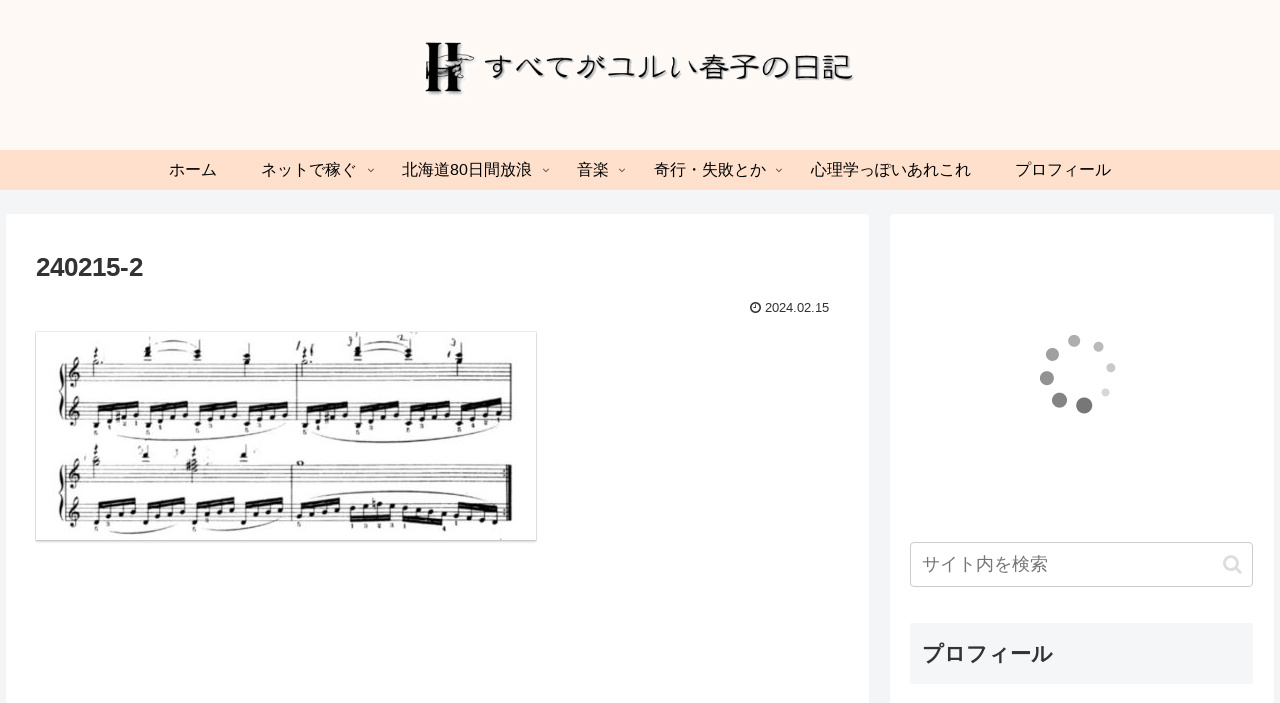

--- FILE ---
content_type: text/html; charset=UTF-8
request_url: https://yuruharu.com/240215-2/
body_size: 25426
content:
<!doctype html>
<html lang="ja"
	prefix="og: https://ogp.me/ns#" >

<head>
<script data-ad-client="ca-pub-2718884868754772" async src="https://pagead2.googlesyndication.com/pagead/js/adsbygoogle.js"></script>

<meta charset="utf-8">
<meta http-equiv="X-UA-Compatible" content="IE=edge">
<meta name="viewport" content="width=device-width, initial-scale=1.0, viewport-fit=cover"/>
<meta name="referrer" content="no-referrer-when-downgrade"/>

  
  <!-- preconnect dns-prefetch -->
<link rel="preconnect dns-prefetch" href="//www.googletagmanager.com">
<link rel="preconnect dns-prefetch" href="//www.google-analytics.com">
<link rel="preconnect dns-prefetch" href="//ajax.googleapis.com">
<link rel="preconnect dns-prefetch" href="//cdnjs.cloudflare.com">
<link rel="preconnect dns-prefetch" href="//pagead2.googlesyndication.com">
<link rel="preconnect dns-prefetch" href="//googleads.g.doubleclick.net">
<link rel="preconnect dns-prefetch" href="//tpc.googlesyndication.com">
<link rel="preconnect dns-prefetch" href="//ad.doubleclick.net">
<link rel="preconnect dns-prefetch" href="//www.gstatic.com">
<link rel="preconnect dns-prefetch" href="//cse.google.com">
<link rel="preconnect dns-prefetch" href="//fonts.gstatic.com">
<link rel="preconnect dns-prefetch" href="//fonts.googleapis.com">
<link rel="preconnect dns-prefetch" href="//cms.quantserve.com">
<link rel="preconnect dns-prefetch" href="//secure.gravatar.com">
<link rel="preconnect dns-prefetch" href="//cdn.syndication.twimg.com">
<link rel="preconnect dns-prefetch" href="//cdn.jsdelivr.net">
<link rel="preconnect dns-prefetch" href="//images-fe.ssl-images-amazon.com">
<link rel="preconnect dns-prefetch" href="//completion.amazon.com">
<link rel="preconnect dns-prefetch" href="//m.media-amazon.com">
<link rel="preconnect dns-prefetch" href="//i.moshimo.com">
<link rel="preconnect dns-prefetch" href="//aml.valuecommerce.com">
<link rel="preconnect dns-prefetch" href="//dalc.valuecommerce.com">
<link rel="preconnect dns-prefetch" href="//dalb.valuecommerce.com">
<title>240215-2 | すべてがユルい春子の日記</title>

		<!-- All in One SEO 4.1.2.3 -->
		<meta property="og:site_name" content="すべてがユルい春子の日記 | 62歳おひとりさま「ゆるい春子」です。ずっと独身の下流老人。90歳の母を在宅介護しています。2019年(57歳)からピアノを再開。" />
		<meta property="og:type" content="article" />
		<meta property="og:title" content="240215-2 | すべてがユルい春子の日記" />
		<meta property="article:published_time" content="2024-02-15T11:40:18Z" />
		<meta property="article:modified_time" content="2024-02-15T11:40:18Z" />
		<meta name="twitter:card" content="summary" />
		<meta name="twitter:domain" content="yuruharu.com" />
		<meta name="twitter:title" content="240215-2 | すべてがユルい春子の日記" />
		<script type="application/ld+json" class="aioseo-schema">
			{"@context":"https:\/\/schema.org","@graph":[{"@type":"WebSite","@id":"https:\/\/yuruharu.com\/#website","url":"https:\/\/yuruharu.com\/","name":"\u3059\u3079\u3066\u304c\u30e6\u30eb\u3044\u6625\u5b50\u306e\u65e5\u8a18","description":"62\u6b73\u304a\u3072\u3068\u308a\u3055\u307e\u300c\u3086\u308b\u3044\u6625\u5b50\u300d\u3067\u3059\u3002\u305a\u3063\u3068\u72ec\u8eab\u306e\u4e0b\u6d41\u8001\u4eba\u300290\u6b73\u306e\u6bcd\u3092\u5728\u5b85\u4ecb\u8b77\u3057\u3066\u3044\u307e\u3059\u30022019\u5e74(57\u6b73)\u304b\u3089\u30d4\u30a2\u30ce\u3092\u518d\u958b\u3002","publisher":{"@id":"https:\/\/yuruharu.com\/#organization"}},{"@type":"Organization","@id":"https:\/\/yuruharu.com\/#organization","name":"\u3059\u3079\u3066\u304c\u30e6\u30eb\u3044\u6625\u5b50\u306e\u65e5\u8a18","url":"https:\/\/yuruharu.com\/"},{"@type":"BreadcrumbList","@id":"https:\/\/yuruharu.com\/240215-2\/#breadcrumblist","itemListElement":[{"@type":"ListItem","@id":"https:\/\/yuruharu.com\/#listItem","position":"1","item":{"@type":"WebPage","@id":"https:\/\/yuruharu.com\/","name":"\u30db\u30fc\u30e0","description":"62\u6b73\u304a\u3072\u3068\u308a\u3055\u307e\u300c\u3086\u308b\u3044\u6625\u5b50\u300d\u3067\u3059\u3002\u305a\u3063\u3068\u72ec\u8eab\u306e\u4e0b\u6d41\u8001\u4eba\u300290\u6b73\u306e\u6bcd\u3092\u5728\u5b85\u4ecb\u8b77\u3057\u3066\u3044\u307e\u3059\u30022019\u5e74(57\u6b73)\u304b\u3089\u30d4\u30a2\u30ce\u3092\u518d\u958b\u3002","url":"https:\/\/yuruharu.com\/"},"nextItem":"https:\/\/yuruharu.com\/240215-2\/#listItem"},{"@type":"ListItem","@id":"https:\/\/yuruharu.com\/240215-2\/#listItem","position":"2","item":{"@type":"WebPage","@id":"https:\/\/yuruharu.com\/240215-2\/","name":"240215-2","url":"https:\/\/yuruharu.com\/240215-2\/"},"previousItem":"https:\/\/yuruharu.com\/#listItem"}]},{"@type":"Person","@id":"https:\/\/yuruharu.com\/author\/sa_g-4vhrunsm-x\/#author","url":"https:\/\/yuruharu.com\/author\/sa_g-4vhrunsm-x\/","name":"\u3086\u308b\u3044\u6625\u5b50"},{"@type":"ItemPage","@id":"https:\/\/yuruharu.com\/240215-2\/#itempage","url":"https:\/\/yuruharu.com\/240215-2\/","name":"240215-2 | \u3059\u3079\u3066\u304c\u30e6\u30eb\u3044\u6625\u5b50\u306e\u65e5\u8a18","inLanguage":"ja","isPartOf":{"@id":"https:\/\/yuruharu.com\/#website"},"breadcrumb":{"@id":"https:\/\/yuruharu.com\/240215-2\/#breadcrumblist"},"author":"https:\/\/yuruharu.com\/240215-2\/#author","creator":"https:\/\/yuruharu.com\/240215-2\/#author","datePublished":"2024-02-15T11:40:18+09:00","dateModified":"2024-02-15T11:40:18+09:00"}]}
		</script>
		<script type="text/javascript" >
			window.ga=window.ga||function(){(ga.q=ga.q||[]).push(arguments)};ga.l=+new Date;
			ga('create', "UA-96130055-1", 'auto');
			ga('send', 'pageview');
		</script>
		<script async src="https://www.google-analytics.com/analytics.js"></script>
		<!-- All in One SEO -->


<!-- OGP -->
<meta property="og:type" content="article">
<meta property="og:description" content="">
<meta property="og:title" content="240215-2">
<meta property="og:url" content="https://yuruharu.com/240215-2/">
<meta property="og:image" content="https://yuruharu.com/wp-content/uploads/2018/07/371a69af93c45f7649755cbf54b21f34.jpg">
<meta property="og:site_name" content="すべてがユルい春子の日記">
<meta property="og:locale" content="ja_JP">
<meta property="article:published_time" content="2024-02-15T20:40:18+09:00" />
<meta property="article:modified_time" content="2024-02-15T20:40:18+09:00" />
<!-- /OGP -->

<!-- Twitter Card -->
<meta name="twitter:card" content="summary">
<meta property="twitter:description" content="">
<meta property="twitter:title" content="240215-2">
<meta property="twitter:url" content="https://yuruharu.com/240215-2/">
<meta name="twitter:image" content="https://yuruharu.com/wp-content/uploads/2018/07/371a69af93c45f7649755cbf54b21f34.jpg">
<meta name="twitter:domain" content="yuruharu.com">
<!-- /Twitter Card -->
<link rel='dns-prefetch' href='//ajax.googleapis.com' />
<link rel='dns-prefetch' href='//cdnjs.cloudflare.com' />
<link rel='dns-prefetch' href='//s.w.org' />
<link rel="alternate" type="application/rss+xml" title="すべてがユルい春子の日記 &raquo; フィード" href="https://yuruharu.com/feed/" />
<link rel="alternate" type="application/rss+xml" title="すべてがユルい春子の日記 &raquo; コメントフィード" href="https://yuruharu.com/comments/feed/" />
<!-- yuruharu.com is managing ads with Advanced Ads 1.25.1 --><script>
			advanced_ads_ready=function(){var e,t=[],n="object"==typeof document&&document,d=n&&n.documentElement.doScroll,o="DOMContentLoaded",a=n&&(d?/^loaded|^c/:/^loaded|^i|^c/).test(n.readyState);return!a&&n&&(e=function(){for(n.removeEventListener(o,e),window.removeEventListener("load",e),a=1;e=t.shift();)e()},n.addEventListener(o,e),window.addEventListener("load",e)),function(e){a?setTimeout(e,0):t.push(e)}}();		</script>
		<link rel='stylesheet' id='cocoon-style-css'  href='https://yuruharu.com/wp-content/themes/cocoon-master/style.css?ver=5.7.14&#038;fver=20210704032000' media='all' />
<style id='cocoon-style-inline-css'>
.header .header-in{min-height:150px}#header-container,#header-container .navi,#navi .navi-in>.menu-header .sub-menu{background-color:#fff9f5}.header,.header .site-name-text,#navi .navi-in a,#navi .navi-in a:hover{color:#fff}.header,.header .site-name-text,#navi .navi-in a,#navi .navi-in a:hover{color:#000}.header,.header .site-name-text{color:#000}#header-container .navi,#navi .navi-in>.menu-header .sub-menu{background-color:#ffe0cc}#navi .navi-in a,#navi .navi-in a:hover{color:#fff}#navi .navi-in a,#navi .navi-in a:hover{color:#000}#navi .navi-in a:hover{background-color:rgba(255,255,255,.2)}#navi .navi-in>ul .sub-menu{min-width:420px}#navi .navi-in>ul .sub-menu ul{left:420px}.main{width:860px}.sidebar{width:376px}@media screen and (max-width:1280px){.wrap{width:auto}.main,.sidebar,.sidebar-left .main,.sidebar-left .sidebar{margin:0 .5%}.main{width:67.4%}.sidebar{padding:1.5%;width:30%}.entry-card-thumb{width:38%}.entry-card-content{margin-left:40%}}body::after{content:url(https://yuruharu.com/wp-content/themes/cocoon-master/lib/analytics/access.php?post_id=18583&post_type=post);visibility:hidden;position:absolute;bottom:0;right:0;width:1px;height:1px;overflow:hidden;display:inline!important}.logo-header img{width:460px;height:auto}.toc-checkbox{display:none}.toc-content{visibility:hidden;height:0;opacity:.2;transition:all .5s ease-out}.toc-checkbox:checked~.toc-content{visibility:visible;padding-top:.6em;height:100%;opacity:1}.toc-title::after{content:'[開く]';margin-left:.5em;cursor:pointer;font-size:.8em}.toc-title:hover::after{text-decoration:underline}.toc-checkbox:checked+.toc-title::after{content:'[閉じる]'}.eye-catch-wrap{justify-content:center}#respond{display:none}#navi .navi-in>ul>li{width:auto}#navi .navi-in>ul>li>a{padding:0 1.4em}#footer{background:#fff9f5}.entry-content>*,.demo .entry-content p{line-height:1.8}.article p,.demo .entry-content p,.article dl,.article ul,.article ol,.article blockquote,.article pre,.article table,.article .author-box,.article .blogcard-wrap,.article .login-user-only,.article .information-box,.article .question-box,.article .alert-box,.article .information,.article .question,.article .alert,.article .memo-box,.article .comment-box,.article .common-icon-box,.article .blank-box,.article .button-block,.article .micro-bottom,.article .caption-box,.article .tab-caption-box,.article .label-box,.article .toggle-wrap,.article .wp-block-image,.booklink-box,.article .kaerebalink-box,.article .tomarebalink-box,.article .product-item-box,.article .speech-wrap,.article .toc,.article .column-wrap,.article .new-entry-cards,.article .popular-entry-cards,.article .navi-entry-cards,.article .box-menus,.article .ranking-item,.article .wp-block-categories,.article .wp-block-archives,.article .wp-block-archives-dropdown,.article .wp-block-calendar,.article .rss-entry-cards,.article .ad-area,.article .wp-block-gallery,.article .wp-block-audio,.article .wp-block-cover,.article .wp-block-file,.article .wp-block-media-text,.article .wp-block-video,.article .wp-block-buttons,.article .wp-block-columns,.article .wp-block-separator,.article .components-placeholder,.article .wp-block-search,.article .wp-block-social-links,.article .timeline-box,.article .blogcard-type,.article .btn-wrap,.article .btn-wrap a,.article .block-box,.article .wp-block-embed,.article .wp-block-group,.article .wp-block-table,.article .scrollable-table,.article .wp-block-separator,[data-type="core/freeform"]{margin-bottom:1.4em}.article h2,.article h3,.article h4,.article h5,.article h6{margin-bottom:1.26em}@media screen and (max-width:480px){.body,.menu-content{font-size:16px}.article h2,.article h3,.article h4,.article h5,.article h6{margin-bottom:16px}}@media screen and (max-width:781px){.wp-block-column{margin-bottom:1.4em}}@media screen and (max-width:599px){.column-wrap>div{margin-bottom:1.4em}}.article h2,.article h3,.article h4,.article h5,.article h6{margin-top:1.87em}.article .micro-top{margin-bottom:.28em}.article .micro-bottom{margin-top:-1.26em}.article .micro-balloon{margin-bottom:.7em}.article .micro-bottom.micro-balloon{margin-top:-.98em}.blank-box.bb-key-color{border-color:#19448e}.iic-key-color li::before{color:#19448e}.blank-box.bb-tab.bb-key-color::before{background-color:#19448e}.tb-key-color .toggle-button{border:1px solid #19448e;background:#19448e;color:#fff}.tb-key-color .toggle-button::before{color:#ccc}.tb-key-color .toggle-checkbox:checked~.toggle-content{border-color:#19448e}.cb-key-color.caption-box{border-color:#19448e}.cb-key-color .caption-box-label{background-color:#19448e;color:#fff}.tcb-key-color .tab-caption-box-label{background-color:#19448e;color:#fff}.tcb-key-color .tab-caption-box-content{border-color:#19448e}.lb-key-color .label-box-content{border-color:#19448e}.mc-key-color{background-color:#19448e;color:#fff;border:0}.mc-key-color.micro-bottom::after{border-bottom-color:#19448e;border-top-color:transparent}.mc-key-color::before{border-top-color:transparent;border-bottom-color:transparent}.mc-key-color::after{border-top-color:#19448e}.btn-key-color,.btn-wrap.btn-wrap-key-color>a{background-color:#19448e}.has-text-color.has-key-color-color{color:#19448e}.has-background.has-key-color-background-color{background-color:#19448e}.body.article,body#tinymce.wp-editor{background-color:#fff}.body.article,.editor-post-title__block .editor-post-title__input,body#tinymce.wp-editor{color:#333}.body .has-key-color-background-color{background-color:#19448e}.body .has-key-color-color{color:#19448e}.body .has-key-color-border-color{border-color:#19448e}.btn-wrap.has-key-color-background-color>a{background-color:#19448e}.btn-wrap.has-key-color-color>a{color:#19448e}.btn-wrap.has-key-color-border-color>a{border-color:#19448e}.bb-tab.has-key-color-border-color .bb-label{background-color:#19448e}.toggle-wrap.has-key-color-border-color .toggle-button{background-color:#19448e}.toggle-wrap.has-key-color-border-color .toggle-button,.toggle-wrap.has-key-color-border-color .toggle-content{border-color:#19448e}.iconlist-box.has-key-color-icon-color li::before{color:#19448e}.micro-balloon.has-key-color-background-color{background-color:#19448e;border-color:transparent}.micro-balloon.has-key-color-background-color.micro-bottom::after{border-bottom-color:#19448e;border-top-color:transparent}.micro-balloon.has-key-color-background-color::before{border-top-color:transparent;border-bottom-color:transparent}.micro-balloon.has-key-color-background-color::after{border-top-color:#19448e}.micro-balloon.has-border-color.has-key-color-border-color{border-color:#19448e}.micro-balloon.micro-top.has-key-color-border-color::before{border-top-color:#19448e}.micro-balloon.micro-bottom.has-key-color-border-color::before{border-bottom-color:#19448e}.caption-box.has-key-color-border-color .box-label{background-color:#19448e}.tab-caption-box.has-key-color-border-color .box-label{background-color:#19448e}.tab-caption-box.has-key-color-border-color .box-content{border-color:#19448e}.tab-caption-box.has-key-color-background-color .box-content{background-color:#19448e}.label-box.has-key-color-border-color .box-content{border-color:#19448e}.label-box.has-key-color-background-color .box-content{background-color:#19448e}.sbp-l .speech-balloon.has-key-color-border-color::before{border-right-color:#19448e}.sbp-r .speech-balloon.has-key-color-border-color::before{border-left-color:#19448e}.sbp-l .speech-balloon.has-key-color-background-color::after{border-right-color:#19448e}.sbp-r .speech-balloon.has-key-color-background-color::after{border-left-color:#19448e}.sbs-line.sbp-r .speech-balloon.has-key-color-background-color{background-color:#19448e}.sbs-line.sbp-r .speech-balloon.has-key-color-border-color{border-color:#19448e}.speech-wrap.sbs-think .speech-balloon.has-key-color-border-color::before,.speech-wrap.sbs-think .speech-balloon.has-key-color-border-color::after{border-color:#19448e}.sbs-think .speech-balloon.has-key-color-background-color::before,.sbs-think .speech-balloon.has-key-color-background-color::after{background-color:#19448e}.timeline-box.has-key-color-point-color .timeline-item::before{background-color:#19448e}.body .has-red-background-color{background-color:#e60033}.body .has-red-color{color:#e60033}.body .has-red-border-color{border-color:#e60033}.btn-wrap.has-red-background-color>a{background-color:#e60033}.btn-wrap.has-red-color>a{color:#e60033}.btn-wrap.has-red-border-color>a{border-color:#e60033}.bb-tab.has-red-border-color .bb-label{background-color:#e60033}.toggle-wrap.has-red-border-color .toggle-button{background-color:#e60033}.toggle-wrap.has-red-border-color .toggle-button,.toggle-wrap.has-red-border-color .toggle-content{border-color:#e60033}.iconlist-box.has-red-icon-color li::before{color:#e60033}.micro-balloon.has-red-background-color{background-color:#e60033;border-color:transparent}.micro-balloon.has-red-background-color.micro-bottom::after{border-bottom-color:#e60033;border-top-color:transparent}.micro-balloon.has-red-background-color::before{border-top-color:transparent;border-bottom-color:transparent}.micro-balloon.has-red-background-color::after{border-top-color:#e60033}.micro-balloon.has-border-color.has-red-border-color{border-color:#e60033}.micro-balloon.micro-top.has-red-border-color::before{border-top-color:#e60033}.micro-balloon.micro-bottom.has-red-border-color::before{border-bottom-color:#e60033}.caption-box.has-red-border-color .box-label{background-color:#e60033}.tab-caption-box.has-red-border-color .box-label{background-color:#e60033}.tab-caption-box.has-red-border-color .box-content{border-color:#e60033}.tab-caption-box.has-red-background-color .box-content{background-color:#e60033}.label-box.has-red-border-color .box-content{border-color:#e60033}.label-box.has-red-background-color .box-content{background-color:#e60033}.sbp-l .speech-balloon.has-red-border-color::before{border-right-color:#e60033}.sbp-r .speech-balloon.has-red-border-color::before{border-left-color:#e60033}.sbp-l .speech-balloon.has-red-background-color::after{border-right-color:#e60033}.sbp-r .speech-balloon.has-red-background-color::after{border-left-color:#e60033}.sbs-line.sbp-r .speech-balloon.has-red-background-color{background-color:#e60033}.sbs-line.sbp-r .speech-balloon.has-red-border-color{border-color:#e60033}.speech-wrap.sbs-think .speech-balloon.has-red-border-color::before,.speech-wrap.sbs-think .speech-balloon.has-red-border-color::after{border-color:#e60033}.sbs-think .speech-balloon.has-red-background-color::before,.sbs-think .speech-balloon.has-red-background-color::after{background-color:#e60033}.timeline-box.has-red-point-color .timeline-item::before{background-color:#e60033}.body .has-pink-background-color{background-color:#e95295}.body .has-pink-color{color:#e95295}.body .has-pink-border-color{border-color:#e95295}.btn-wrap.has-pink-background-color>a{background-color:#e95295}.btn-wrap.has-pink-color>a{color:#e95295}.btn-wrap.has-pink-border-color>a{border-color:#e95295}.bb-tab.has-pink-border-color .bb-label{background-color:#e95295}.toggle-wrap.has-pink-border-color .toggle-button{background-color:#e95295}.toggle-wrap.has-pink-border-color .toggle-button,.toggle-wrap.has-pink-border-color .toggle-content{border-color:#e95295}.iconlist-box.has-pink-icon-color li::before{color:#e95295}.micro-balloon.has-pink-background-color{background-color:#e95295;border-color:transparent}.micro-balloon.has-pink-background-color.micro-bottom::after{border-bottom-color:#e95295;border-top-color:transparent}.micro-balloon.has-pink-background-color::before{border-top-color:transparent;border-bottom-color:transparent}.micro-balloon.has-pink-background-color::after{border-top-color:#e95295}.micro-balloon.has-border-color.has-pink-border-color{border-color:#e95295}.micro-balloon.micro-top.has-pink-border-color::before{border-top-color:#e95295}.micro-balloon.micro-bottom.has-pink-border-color::before{border-bottom-color:#e95295}.caption-box.has-pink-border-color .box-label{background-color:#e95295}.tab-caption-box.has-pink-border-color .box-label{background-color:#e95295}.tab-caption-box.has-pink-border-color .box-content{border-color:#e95295}.tab-caption-box.has-pink-background-color .box-content{background-color:#e95295}.label-box.has-pink-border-color .box-content{border-color:#e95295}.label-box.has-pink-background-color .box-content{background-color:#e95295}.sbp-l .speech-balloon.has-pink-border-color::before{border-right-color:#e95295}.sbp-r .speech-balloon.has-pink-border-color::before{border-left-color:#e95295}.sbp-l .speech-balloon.has-pink-background-color::after{border-right-color:#e95295}.sbp-r .speech-balloon.has-pink-background-color::after{border-left-color:#e95295}.sbs-line.sbp-r .speech-balloon.has-pink-background-color{background-color:#e95295}.sbs-line.sbp-r .speech-balloon.has-pink-border-color{border-color:#e95295}.speech-wrap.sbs-think .speech-balloon.has-pink-border-color::before,.speech-wrap.sbs-think .speech-balloon.has-pink-border-color::after{border-color:#e95295}.sbs-think .speech-balloon.has-pink-background-color::before,.sbs-think .speech-balloon.has-pink-background-color::after{background-color:#e95295}.timeline-box.has-pink-point-color .timeline-item::before{background-color:#e95295}.body .has-purple-background-color{background-color:#884898}.body .has-purple-color{color:#884898}.body .has-purple-border-color{border-color:#884898}.btn-wrap.has-purple-background-color>a{background-color:#884898}.btn-wrap.has-purple-color>a{color:#884898}.btn-wrap.has-purple-border-color>a{border-color:#884898}.bb-tab.has-purple-border-color .bb-label{background-color:#884898}.toggle-wrap.has-purple-border-color .toggle-button{background-color:#884898}.toggle-wrap.has-purple-border-color .toggle-button,.toggle-wrap.has-purple-border-color .toggle-content{border-color:#884898}.iconlist-box.has-purple-icon-color li::before{color:#884898}.micro-balloon.has-purple-background-color{background-color:#884898;border-color:transparent}.micro-balloon.has-purple-background-color.micro-bottom::after{border-bottom-color:#884898;border-top-color:transparent}.micro-balloon.has-purple-background-color::before{border-top-color:transparent;border-bottom-color:transparent}.micro-balloon.has-purple-background-color::after{border-top-color:#884898}.micro-balloon.has-border-color.has-purple-border-color{border-color:#884898}.micro-balloon.micro-top.has-purple-border-color::before{border-top-color:#884898}.micro-balloon.micro-bottom.has-purple-border-color::before{border-bottom-color:#884898}.caption-box.has-purple-border-color .box-label{background-color:#884898}.tab-caption-box.has-purple-border-color .box-label{background-color:#884898}.tab-caption-box.has-purple-border-color .box-content{border-color:#884898}.tab-caption-box.has-purple-background-color .box-content{background-color:#884898}.label-box.has-purple-border-color .box-content{border-color:#884898}.label-box.has-purple-background-color .box-content{background-color:#884898}.sbp-l .speech-balloon.has-purple-border-color::before{border-right-color:#884898}.sbp-r .speech-balloon.has-purple-border-color::before{border-left-color:#884898}.sbp-l .speech-balloon.has-purple-background-color::after{border-right-color:#884898}.sbp-r .speech-balloon.has-purple-background-color::after{border-left-color:#884898}.sbs-line.sbp-r .speech-balloon.has-purple-background-color{background-color:#884898}.sbs-line.sbp-r .speech-balloon.has-purple-border-color{border-color:#884898}.speech-wrap.sbs-think .speech-balloon.has-purple-border-color::before,.speech-wrap.sbs-think .speech-balloon.has-purple-border-color::after{border-color:#884898}.sbs-think .speech-balloon.has-purple-background-color::before,.sbs-think .speech-balloon.has-purple-background-color::after{background-color:#884898}.timeline-box.has-purple-point-color .timeline-item::before{background-color:#884898}.body .has-deep-background-color{background-color:#55295b}.body .has-deep-color{color:#55295b}.body .has-deep-border-color{border-color:#55295b}.btn-wrap.has-deep-background-color>a{background-color:#55295b}.btn-wrap.has-deep-color>a{color:#55295b}.btn-wrap.has-deep-border-color>a{border-color:#55295b}.bb-tab.has-deep-border-color .bb-label{background-color:#55295b}.toggle-wrap.has-deep-border-color .toggle-button{background-color:#55295b}.toggle-wrap.has-deep-border-color .toggle-button,.toggle-wrap.has-deep-border-color .toggle-content{border-color:#55295b}.iconlist-box.has-deep-icon-color li::before{color:#55295b}.micro-balloon.has-deep-background-color{background-color:#55295b;border-color:transparent}.micro-balloon.has-deep-background-color.micro-bottom::after{border-bottom-color:#55295b;border-top-color:transparent}.micro-balloon.has-deep-background-color::before{border-top-color:transparent;border-bottom-color:transparent}.micro-balloon.has-deep-background-color::after{border-top-color:#55295b}.micro-balloon.has-border-color.has-deep-border-color{border-color:#55295b}.micro-balloon.micro-top.has-deep-border-color::before{border-top-color:#55295b}.micro-balloon.micro-bottom.has-deep-border-color::before{border-bottom-color:#55295b}.caption-box.has-deep-border-color .box-label{background-color:#55295b}.tab-caption-box.has-deep-border-color .box-label{background-color:#55295b}.tab-caption-box.has-deep-border-color .box-content{border-color:#55295b}.tab-caption-box.has-deep-background-color .box-content{background-color:#55295b}.label-box.has-deep-border-color .box-content{border-color:#55295b}.label-box.has-deep-background-color .box-content{background-color:#55295b}.sbp-l .speech-balloon.has-deep-border-color::before{border-right-color:#55295b}.sbp-r .speech-balloon.has-deep-border-color::before{border-left-color:#55295b}.sbp-l .speech-balloon.has-deep-background-color::after{border-right-color:#55295b}.sbp-r .speech-balloon.has-deep-background-color::after{border-left-color:#55295b}.sbs-line.sbp-r .speech-balloon.has-deep-background-color{background-color:#55295b}.sbs-line.sbp-r .speech-balloon.has-deep-border-color{border-color:#55295b}.speech-wrap.sbs-think .speech-balloon.has-deep-border-color::before,.speech-wrap.sbs-think .speech-balloon.has-deep-border-color::after{border-color:#55295b}.sbs-think .speech-balloon.has-deep-background-color::before,.sbs-think .speech-balloon.has-deep-background-color::after{background-color:#55295b}.timeline-box.has-deep-point-color .timeline-item::before{background-color:#55295b}.body .has-indigo-background-color{background-color:#1e50a2}.body .has-indigo-color{color:#1e50a2}.body .has-indigo-border-color{border-color:#1e50a2}.btn-wrap.has-indigo-background-color>a{background-color:#1e50a2}.btn-wrap.has-indigo-color>a{color:#1e50a2}.btn-wrap.has-indigo-border-color>a{border-color:#1e50a2}.bb-tab.has-indigo-border-color .bb-label{background-color:#1e50a2}.toggle-wrap.has-indigo-border-color .toggle-button{background-color:#1e50a2}.toggle-wrap.has-indigo-border-color .toggle-button,.toggle-wrap.has-indigo-border-color .toggle-content{border-color:#1e50a2}.iconlist-box.has-indigo-icon-color li::before{color:#1e50a2}.micro-balloon.has-indigo-background-color{background-color:#1e50a2;border-color:transparent}.micro-balloon.has-indigo-background-color.micro-bottom::after{border-bottom-color:#1e50a2;border-top-color:transparent}.micro-balloon.has-indigo-background-color::before{border-top-color:transparent;border-bottom-color:transparent}.micro-balloon.has-indigo-background-color::after{border-top-color:#1e50a2}.micro-balloon.has-border-color.has-indigo-border-color{border-color:#1e50a2}.micro-balloon.micro-top.has-indigo-border-color::before{border-top-color:#1e50a2}.micro-balloon.micro-bottom.has-indigo-border-color::before{border-bottom-color:#1e50a2}.caption-box.has-indigo-border-color .box-label{background-color:#1e50a2}.tab-caption-box.has-indigo-border-color .box-label{background-color:#1e50a2}.tab-caption-box.has-indigo-border-color .box-content{border-color:#1e50a2}.tab-caption-box.has-indigo-background-color .box-content{background-color:#1e50a2}.label-box.has-indigo-border-color .box-content{border-color:#1e50a2}.label-box.has-indigo-background-color .box-content{background-color:#1e50a2}.sbp-l .speech-balloon.has-indigo-border-color::before{border-right-color:#1e50a2}.sbp-r .speech-balloon.has-indigo-border-color::before{border-left-color:#1e50a2}.sbp-l .speech-balloon.has-indigo-background-color::after{border-right-color:#1e50a2}.sbp-r .speech-balloon.has-indigo-background-color::after{border-left-color:#1e50a2}.sbs-line.sbp-r .speech-balloon.has-indigo-background-color{background-color:#1e50a2}.sbs-line.sbp-r .speech-balloon.has-indigo-border-color{border-color:#1e50a2}.speech-wrap.sbs-think .speech-balloon.has-indigo-border-color::before,.speech-wrap.sbs-think .speech-balloon.has-indigo-border-color::after{border-color:#1e50a2}.sbs-think .speech-balloon.has-indigo-background-color::before,.sbs-think .speech-balloon.has-indigo-background-color::after{background-color:#1e50a2}.timeline-box.has-indigo-point-color .timeline-item::before{background-color:#1e50a2}.body .has-blue-background-color{background-color:#0095d9}.body .has-blue-color{color:#0095d9}.body .has-blue-border-color{border-color:#0095d9}.btn-wrap.has-blue-background-color>a{background-color:#0095d9}.btn-wrap.has-blue-color>a{color:#0095d9}.btn-wrap.has-blue-border-color>a{border-color:#0095d9}.bb-tab.has-blue-border-color .bb-label{background-color:#0095d9}.toggle-wrap.has-blue-border-color .toggle-button{background-color:#0095d9}.toggle-wrap.has-blue-border-color .toggle-button,.toggle-wrap.has-blue-border-color .toggle-content{border-color:#0095d9}.iconlist-box.has-blue-icon-color li::before{color:#0095d9}.micro-balloon.has-blue-background-color{background-color:#0095d9;border-color:transparent}.micro-balloon.has-blue-background-color.micro-bottom::after{border-bottom-color:#0095d9;border-top-color:transparent}.micro-balloon.has-blue-background-color::before{border-top-color:transparent;border-bottom-color:transparent}.micro-balloon.has-blue-background-color::after{border-top-color:#0095d9}.micro-balloon.has-border-color.has-blue-border-color{border-color:#0095d9}.micro-balloon.micro-top.has-blue-border-color::before{border-top-color:#0095d9}.micro-balloon.micro-bottom.has-blue-border-color::before{border-bottom-color:#0095d9}.caption-box.has-blue-border-color .box-label{background-color:#0095d9}.tab-caption-box.has-blue-border-color .box-label{background-color:#0095d9}.tab-caption-box.has-blue-border-color .box-content{border-color:#0095d9}.tab-caption-box.has-blue-background-color .box-content{background-color:#0095d9}.label-box.has-blue-border-color .box-content{border-color:#0095d9}.label-box.has-blue-background-color .box-content{background-color:#0095d9}.sbp-l .speech-balloon.has-blue-border-color::before{border-right-color:#0095d9}.sbp-r .speech-balloon.has-blue-border-color::before{border-left-color:#0095d9}.sbp-l .speech-balloon.has-blue-background-color::after{border-right-color:#0095d9}.sbp-r .speech-balloon.has-blue-background-color::after{border-left-color:#0095d9}.sbs-line.sbp-r .speech-balloon.has-blue-background-color{background-color:#0095d9}.sbs-line.sbp-r .speech-balloon.has-blue-border-color{border-color:#0095d9}.speech-wrap.sbs-think .speech-balloon.has-blue-border-color::before,.speech-wrap.sbs-think .speech-balloon.has-blue-border-color::after{border-color:#0095d9}.sbs-think .speech-balloon.has-blue-background-color::before,.sbs-think .speech-balloon.has-blue-background-color::after{background-color:#0095d9}.timeline-box.has-blue-point-color .timeline-item::before{background-color:#0095d9}.body .has-light-blue-background-color{background-color:#2ca9e1}.body .has-light-blue-color{color:#2ca9e1}.body .has-light-blue-border-color{border-color:#2ca9e1}.btn-wrap.has-light-blue-background-color>a{background-color:#2ca9e1}.btn-wrap.has-light-blue-color>a{color:#2ca9e1}.btn-wrap.has-light-blue-border-color>a{border-color:#2ca9e1}.bb-tab.has-light-blue-border-color .bb-label{background-color:#2ca9e1}.toggle-wrap.has-light-blue-border-color .toggle-button{background-color:#2ca9e1}.toggle-wrap.has-light-blue-border-color .toggle-button,.toggle-wrap.has-light-blue-border-color .toggle-content{border-color:#2ca9e1}.iconlist-box.has-light-blue-icon-color li::before{color:#2ca9e1}.micro-balloon.has-light-blue-background-color{background-color:#2ca9e1;border-color:transparent}.micro-balloon.has-light-blue-background-color.micro-bottom::after{border-bottom-color:#2ca9e1;border-top-color:transparent}.micro-balloon.has-light-blue-background-color::before{border-top-color:transparent;border-bottom-color:transparent}.micro-balloon.has-light-blue-background-color::after{border-top-color:#2ca9e1}.micro-balloon.has-border-color.has-light-blue-border-color{border-color:#2ca9e1}.micro-balloon.micro-top.has-light-blue-border-color::before{border-top-color:#2ca9e1}.micro-balloon.micro-bottom.has-light-blue-border-color::before{border-bottom-color:#2ca9e1}.caption-box.has-light-blue-border-color .box-label{background-color:#2ca9e1}.tab-caption-box.has-light-blue-border-color .box-label{background-color:#2ca9e1}.tab-caption-box.has-light-blue-border-color .box-content{border-color:#2ca9e1}.tab-caption-box.has-light-blue-background-color .box-content{background-color:#2ca9e1}.label-box.has-light-blue-border-color .box-content{border-color:#2ca9e1}.label-box.has-light-blue-background-color .box-content{background-color:#2ca9e1}.sbp-l .speech-balloon.has-light-blue-border-color::before{border-right-color:#2ca9e1}.sbp-r .speech-balloon.has-light-blue-border-color::before{border-left-color:#2ca9e1}.sbp-l .speech-balloon.has-light-blue-background-color::after{border-right-color:#2ca9e1}.sbp-r .speech-balloon.has-light-blue-background-color::after{border-left-color:#2ca9e1}.sbs-line.sbp-r .speech-balloon.has-light-blue-background-color{background-color:#2ca9e1}.sbs-line.sbp-r .speech-balloon.has-light-blue-border-color{border-color:#2ca9e1}.speech-wrap.sbs-think .speech-balloon.has-light-blue-border-color::before,.speech-wrap.sbs-think .speech-balloon.has-light-blue-border-color::after{border-color:#2ca9e1}.sbs-think .speech-balloon.has-light-blue-background-color::before,.sbs-think .speech-balloon.has-light-blue-background-color::after{background-color:#2ca9e1}.timeline-box.has-light-blue-point-color .timeline-item::before{background-color:#2ca9e1}.body .has-cyan-background-color{background-color:#00a3af}.body .has-cyan-color{color:#00a3af}.body .has-cyan-border-color{border-color:#00a3af}.btn-wrap.has-cyan-background-color>a{background-color:#00a3af}.btn-wrap.has-cyan-color>a{color:#00a3af}.btn-wrap.has-cyan-border-color>a{border-color:#00a3af}.bb-tab.has-cyan-border-color .bb-label{background-color:#00a3af}.toggle-wrap.has-cyan-border-color .toggle-button{background-color:#00a3af}.toggle-wrap.has-cyan-border-color .toggle-button,.toggle-wrap.has-cyan-border-color .toggle-content{border-color:#00a3af}.iconlist-box.has-cyan-icon-color li::before{color:#00a3af}.micro-balloon.has-cyan-background-color{background-color:#00a3af;border-color:transparent}.micro-balloon.has-cyan-background-color.micro-bottom::after{border-bottom-color:#00a3af;border-top-color:transparent}.micro-balloon.has-cyan-background-color::before{border-top-color:transparent;border-bottom-color:transparent}.micro-balloon.has-cyan-background-color::after{border-top-color:#00a3af}.micro-balloon.has-border-color.has-cyan-border-color{border-color:#00a3af}.micro-balloon.micro-top.has-cyan-border-color::before{border-top-color:#00a3af}.micro-balloon.micro-bottom.has-cyan-border-color::before{border-bottom-color:#00a3af}.caption-box.has-cyan-border-color .box-label{background-color:#00a3af}.tab-caption-box.has-cyan-border-color .box-label{background-color:#00a3af}.tab-caption-box.has-cyan-border-color .box-content{border-color:#00a3af}.tab-caption-box.has-cyan-background-color .box-content{background-color:#00a3af}.label-box.has-cyan-border-color .box-content{border-color:#00a3af}.label-box.has-cyan-background-color .box-content{background-color:#00a3af}.sbp-l .speech-balloon.has-cyan-border-color::before{border-right-color:#00a3af}.sbp-r .speech-balloon.has-cyan-border-color::before{border-left-color:#00a3af}.sbp-l .speech-balloon.has-cyan-background-color::after{border-right-color:#00a3af}.sbp-r .speech-balloon.has-cyan-background-color::after{border-left-color:#00a3af}.sbs-line.sbp-r .speech-balloon.has-cyan-background-color{background-color:#00a3af}.sbs-line.sbp-r .speech-balloon.has-cyan-border-color{border-color:#00a3af}.speech-wrap.sbs-think .speech-balloon.has-cyan-border-color::before,.speech-wrap.sbs-think .speech-balloon.has-cyan-border-color::after{border-color:#00a3af}.sbs-think .speech-balloon.has-cyan-background-color::before,.sbs-think .speech-balloon.has-cyan-background-color::after{background-color:#00a3af}.timeline-box.has-cyan-point-color .timeline-item::before{background-color:#00a3af}.body .has-teal-background-color{background-color:#007b43}.body .has-teal-color{color:#007b43}.body .has-teal-border-color{border-color:#007b43}.btn-wrap.has-teal-background-color>a{background-color:#007b43}.btn-wrap.has-teal-color>a{color:#007b43}.btn-wrap.has-teal-border-color>a{border-color:#007b43}.bb-tab.has-teal-border-color .bb-label{background-color:#007b43}.toggle-wrap.has-teal-border-color .toggle-button{background-color:#007b43}.toggle-wrap.has-teal-border-color .toggle-button,.toggle-wrap.has-teal-border-color .toggle-content{border-color:#007b43}.iconlist-box.has-teal-icon-color li::before{color:#007b43}.micro-balloon.has-teal-background-color{background-color:#007b43;border-color:transparent}.micro-balloon.has-teal-background-color.micro-bottom::after{border-bottom-color:#007b43;border-top-color:transparent}.micro-balloon.has-teal-background-color::before{border-top-color:transparent;border-bottom-color:transparent}.micro-balloon.has-teal-background-color::after{border-top-color:#007b43}.micro-balloon.has-border-color.has-teal-border-color{border-color:#007b43}.micro-balloon.micro-top.has-teal-border-color::before{border-top-color:#007b43}.micro-balloon.micro-bottom.has-teal-border-color::before{border-bottom-color:#007b43}.caption-box.has-teal-border-color .box-label{background-color:#007b43}.tab-caption-box.has-teal-border-color .box-label{background-color:#007b43}.tab-caption-box.has-teal-border-color .box-content{border-color:#007b43}.tab-caption-box.has-teal-background-color .box-content{background-color:#007b43}.label-box.has-teal-border-color .box-content{border-color:#007b43}.label-box.has-teal-background-color .box-content{background-color:#007b43}.sbp-l .speech-balloon.has-teal-border-color::before{border-right-color:#007b43}.sbp-r .speech-balloon.has-teal-border-color::before{border-left-color:#007b43}.sbp-l .speech-balloon.has-teal-background-color::after{border-right-color:#007b43}.sbp-r .speech-balloon.has-teal-background-color::after{border-left-color:#007b43}.sbs-line.sbp-r .speech-balloon.has-teal-background-color{background-color:#007b43}.sbs-line.sbp-r .speech-balloon.has-teal-border-color{border-color:#007b43}.speech-wrap.sbs-think .speech-balloon.has-teal-border-color::before,.speech-wrap.sbs-think .speech-balloon.has-teal-border-color::after{border-color:#007b43}.sbs-think .speech-balloon.has-teal-background-color::before,.sbs-think .speech-balloon.has-teal-background-color::after{background-color:#007b43}.timeline-box.has-teal-point-color .timeline-item::before{background-color:#007b43}.body .has-green-background-color{background-color:#3eb370}.body .has-green-color{color:#3eb370}.body .has-green-border-color{border-color:#3eb370}.btn-wrap.has-green-background-color>a{background-color:#3eb370}.btn-wrap.has-green-color>a{color:#3eb370}.btn-wrap.has-green-border-color>a{border-color:#3eb370}.bb-tab.has-green-border-color .bb-label{background-color:#3eb370}.toggle-wrap.has-green-border-color .toggle-button{background-color:#3eb370}.toggle-wrap.has-green-border-color .toggle-button,.toggle-wrap.has-green-border-color .toggle-content{border-color:#3eb370}.iconlist-box.has-green-icon-color li::before{color:#3eb370}.micro-balloon.has-green-background-color{background-color:#3eb370;border-color:transparent}.micro-balloon.has-green-background-color.micro-bottom::after{border-bottom-color:#3eb370;border-top-color:transparent}.micro-balloon.has-green-background-color::before{border-top-color:transparent;border-bottom-color:transparent}.micro-balloon.has-green-background-color::after{border-top-color:#3eb370}.micro-balloon.has-border-color.has-green-border-color{border-color:#3eb370}.micro-balloon.micro-top.has-green-border-color::before{border-top-color:#3eb370}.micro-balloon.micro-bottom.has-green-border-color::before{border-bottom-color:#3eb370}.caption-box.has-green-border-color .box-label{background-color:#3eb370}.tab-caption-box.has-green-border-color .box-label{background-color:#3eb370}.tab-caption-box.has-green-border-color .box-content{border-color:#3eb370}.tab-caption-box.has-green-background-color .box-content{background-color:#3eb370}.label-box.has-green-border-color .box-content{border-color:#3eb370}.label-box.has-green-background-color .box-content{background-color:#3eb370}.sbp-l .speech-balloon.has-green-border-color::before{border-right-color:#3eb370}.sbp-r .speech-balloon.has-green-border-color::before{border-left-color:#3eb370}.sbp-l .speech-balloon.has-green-background-color::after{border-right-color:#3eb370}.sbp-r .speech-balloon.has-green-background-color::after{border-left-color:#3eb370}.sbs-line.sbp-r .speech-balloon.has-green-background-color{background-color:#3eb370}.sbs-line.sbp-r .speech-balloon.has-green-border-color{border-color:#3eb370}.speech-wrap.sbs-think .speech-balloon.has-green-border-color::before,.speech-wrap.sbs-think .speech-balloon.has-green-border-color::after{border-color:#3eb370}.sbs-think .speech-balloon.has-green-background-color::before,.sbs-think .speech-balloon.has-green-background-color::after{background-color:#3eb370}.timeline-box.has-green-point-color .timeline-item::before{background-color:#3eb370}.body .has-light-green-background-color{background-color:#8bc34a}.body .has-light-green-color{color:#8bc34a}.body .has-light-green-border-color{border-color:#8bc34a}.btn-wrap.has-light-green-background-color>a{background-color:#8bc34a}.btn-wrap.has-light-green-color>a{color:#8bc34a}.btn-wrap.has-light-green-border-color>a{border-color:#8bc34a}.bb-tab.has-light-green-border-color .bb-label{background-color:#8bc34a}.toggle-wrap.has-light-green-border-color .toggle-button{background-color:#8bc34a}.toggle-wrap.has-light-green-border-color .toggle-button,.toggle-wrap.has-light-green-border-color .toggle-content{border-color:#8bc34a}.iconlist-box.has-light-green-icon-color li::before{color:#8bc34a}.micro-balloon.has-light-green-background-color{background-color:#8bc34a;border-color:transparent}.micro-balloon.has-light-green-background-color.micro-bottom::after{border-bottom-color:#8bc34a;border-top-color:transparent}.micro-balloon.has-light-green-background-color::before{border-top-color:transparent;border-bottom-color:transparent}.micro-balloon.has-light-green-background-color::after{border-top-color:#8bc34a}.micro-balloon.has-border-color.has-light-green-border-color{border-color:#8bc34a}.micro-balloon.micro-top.has-light-green-border-color::before{border-top-color:#8bc34a}.micro-balloon.micro-bottom.has-light-green-border-color::before{border-bottom-color:#8bc34a}.caption-box.has-light-green-border-color .box-label{background-color:#8bc34a}.tab-caption-box.has-light-green-border-color .box-label{background-color:#8bc34a}.tab-caption-box.has-light-green-border-color .box-content{border-color:#8bc34a}.tab-caption-box.has-light-green-background-color .box-content{background-color:#8bc34a}.label-box.has-light-green-border-color .box-content{border-color:#8bc34a}.label-box.has-light-green-background-color .box-content{background-color:#8bc34a}.sbp-l .speech-balloon.has-light-green-border-color::before{border-right-color:#8bc34a}.sbp-r .speech-balloon.has-light-green-border-color::before{border-left-color:#8bc34a}.sbp-l .speech-balloon.has-light-green-background-color::after{border-right-color:#8bc34a}.sbp-r .speech-balloon.has-light-green-background-color::after{border-left-color:#8bc34a}.sbs-line.sbp-r .speech-balloon.has-light-green-background-color{background-color:#8bc34a}.sbs-line.sbp-r .speech-balloon.has-light-green-border-color{border-color:#8bc34a}.speech-wrap.sbs-think .speech-balloon.has-light-green-border-color::before,.speech-wrap.sbs-think .speech-balloon.has-light-green-border-color::after{border-color:#8bc34a}.sbs-think .speech-balloon.has-light-green-background-color::before,.sbs-think .speech-balloon.has-light-green-background-color::after{background-color:#8bc34a}.timeline-box.has-light-green-point-color .timeline-item::before{background-color:#8bc34a}.body .has-lime-background-color{background-color:#c3d825}.body .has-lime-color{color:#c3d825}.body .has-lime-border-color{border-color:#c3d825}.btn-wrap.has-lime-background-color>a{background-color:#c3d825}.btn-wrap.has-lime-color>a{color:#c3d825}.btn-wrap.has-lime-border-color>a{border-color:#c3d825}.bb-tab.has-lime-border-color .bb-label{background-color:#c3d825}.toggle-wrap.has-lime-border-color .toggle-button{background-color:#c3d825}.toggle-wrap.has-lime-border-color .toggle-button,.toggle-wrap.has-lime-border-color .toggle-content{border-color:#c3d825}.iconlist-box.has-lime-icon-color li::before{color:#c3d825}.micro-balloon.has-lime-background-color{background-color:#c3d825;border-color:transparent}.micro-balloon.has-lime-background-color.micro-bottom::after{border-bottom-color:#c3d825;border-top-color:transparent}.micro-balloon.has-lime-background-color::before{border-top-color:transparent;border-bottom-color:transparent}.micro-balloon.has-lime-background-color::after{border-top-color:#c3d825}.micro-balloon.has-border-color.has-lime-border-color{border-color:#c3d825}.micro-balloon.micro-top.has-lime-border-color::before{border-top-color:#c3d825}.micro-balloon.micro-bottom.has-lime-border-color::before{border-bottom-color:#c3d825}.caption-box.has-lime-border-color .box-label{background-color:#c3d825}.tab-caption-box.has-lime-border-color .box-label{background-color:#c3d825}.tab-caption-box.has-lime-border-color .box-content{border-color:#c3d825}.tab-caption-box.has-lime-background-color .box-content{background-color:#c3d825}.label-box.has-lime-border-color .box-content{border-color:#c3d825}.label-box.has-lime-background-color .box-content{background-color:#c3d825}.sbp-l .speech-balloon.has-lime-border-color::before{border-right-color:#c3d825}.sbp-r .speech-balloon.has-lime-border-color::before{border-left-color:#c3d825}.sbp-l .speech-balloon.has-lime-background-color::after{border-right-color:#c3d825}.sbp-r .speech-balloon.has-lime-background-color::after{border-left-color:#c3d825}.sbs-line.sbp-r .speech-balloon.has-lime-background-color{background-color:#c3d825}.sbs-line.sbp-r .speech-balloon.has-lime-border-color{border-color:#c3d825}.speech-wrap.sbs-think .speech-balloon.has-lime-border-color::before,.speech-wrap.sbs-think .speech-balloon.has-lime-border-color::after{border-color:#c3d825}.sbs-think .speech-balloon.has-lime-background-color::before,.sbs-think .speech-balloon.has-lime-background-color::after{background-color:#c3d825}.timeline-box.has-lime-point-color .timeline-item::before{background-color:#c3d825}.body .has-yellow-background-color{background-color:#ffd900}.body .has-yellow-color{color:#ffd900}.body .has-yellow-border-color{border-color:#ffd900}.btn-wrap.has-yellow-background-color>a{background-color:#ffd900}.btn-wrap.has-yellow-color>a{color:#ffd900}.btn-wrap.has-yellow-border-color>a{border-color:#ffd900}.bb-tab.has-yellow-border-color .bb-label{background-color:#ffd900}.toggle-wrap.has-yellow-border-color .toggle-button{background-color:#ffd900}.toggle-wrap.has-yellow-border-color .toggle-button,.toggle-wrap.has-yellow-border-color .toggle-content{border-color:#ffd900}.iconlist-box.has-yellow-icon-color li::before{color:#ffd900}.micro-balloon.has-yellow-background-color{background-color:#ffd900;border-color:transparent}.micro-balloon.has-yellow-background-color.micro-bottom::after{border-bottom-color:#ffd900;border-top-color:transparent}.micro-balloon.has-yellow-background-color::before{border-top-color:transparent;border-bottom-color:transparent}.micro-balloon.has-yellow-background-color::after{border-top-color:#ffd900}.micro-balloon.has-border-color.has-yellow-border-color{border-color:#ffd900}.micro-balloon.micro-top.has-yellow-border-color::before{border-top-color:#ffd900}.micro-balloon.micro-bottom.has-yellow-border-color::before{border-bottom-color:#ffd900}.caption-box.has-yellow-border-color .box-label{background-color:#ffd900}.tab-caption-box.has-yellow-border-color .box-label{background-color:#ffd900}.tab-caption-box.has-yellow-border-color .box-content{border-color:#ffd900}.tab-caption-box.has-yellow-background-color .box-content{background-color:#ffd900}.label-box.has-yellow-border-color .box-content{border-color:#ffd900}.label-box.has-yellow-background-color .box-content{background-color:#ffd900}.sbp-l .speech-balloon.has-yellow-border-color::before{border-right-color:#ffd900}.sbp-r .speech-balloon.has-yellow-border-color::before{border-left-color:#ffd900}.sbp-l .speech-balloon.has-yellow-background-color::after{border-right-color:#ffd900}.sbp-r .speech-balloon.has-yellow-background-color::after{border-left-color:#ffd900}.sbs-line.sbp-r .speech-balloon.has-yellow-background-color{background-color:#ffd900}.sbs-line.sbp-r .speech-balloon.has-yellow-border-color{border-color:#ffd900}.speech-wrap.sbs-think .speech-balloon.has-yellow-border-color::before,.speech-wrap.sbs-think .speech-balloon.has-yellow-border-color::after{border-color:#ffd900}.sbs-think .speech-balloon.has-yellow-background-color::before,.sbs-think .speech-balloon.has-yellow-background-color::after{background-color:#ffd900}.timeline-box.has-yellow-point-color .timeline-item::before{background-color:#ffd900}.body .has-amber-background-color{background-color:#ffc107}.body .has-amber-color{color:#ffc107}.body .has-amber-border-color{border-color:#ffc107}.btn-wrap.has-amber-background-color>a{background-color:#ffc107}.btn-wrap.has-amber-color>a{color:#ffc107}.btn-wrap.has-amber-border-color>a{border-color:#ffc107}.bb-tab.has-amber-border-color .bb-label{background-color:#ffc107}.toggle-wrap.has-amber-border-color .toggle-button{background-color:#ffc107}.toggle-wrap.has-amber-border-color .toggle-button,.toggle-wrap.has-amber-border-color .toggle-content{border-color:#ffc107}.iconlist-box.has-amber-icon-color li::before{color:#ffc107}.micro-balloon.has-amber-background-color{background-color:#ffc107;border-color:transparent}.micro-balloon.has-amber-background-color.micro-bottom::after{border-bottom-color:#ffc107;border-top-color:transparent}.micro-balloon.has-amber-background-color::before{border-top-color:transparent;border-bottom-color:transparent}.micro-balloon.has-amber-background-color::after{border-top-color:#ffc107}.micro-balloon.has-border-color.has-amber-border-color{border-color:#ffc107}.micro-balloon.micro-top.has-amber-border-color::before{border-top-color:#ffc107}.micro-balloon.micro-bottom.has-amber-border-color::before{border-bottom-color:#ffc107}.caption-box.has-amber-border-color .box-label{background-color:#ffc107}.tab-caption-box.has-amber-border-color .box-label{background-color:#ffc107}.tab-caption-box.has-amber-border-color .box-content{border-color:#ffc107}.tab-caption-box.has-amber-background-color .box-content{background-color:#ffc107}.label-box.has-amber-border-color .box-content{border-color:#ffc107}.label-box.has-amber-background-color .box-content{background-color:#ffc107}.sbp-l .speech-balloon.has-amber-border-color::before{border-right-color:#ffc107}.sbp-r .speech-balloon.has-amber-border-color::before{border-left-color:#ffc107}.sbp-l .speech-balloon.has-amber-background-color::after{border-right-color:#ffc107}.sbp-r .speech-balloon.has-amber-background-color::after{border-left-color:#ffc107}.sbs-line.sbp-r .speech-balloon.has-amber-background-color{background-color:#ffc107}.sbs-line.sbp-r .speech-balloon.has-amber-border-color{border-color:#ffc107}.speech-wrap.sbs-think .speech-balloon.has-amber-border-color::before,.speech-wrap.sbs-think .speech-balloon.has-amber-border-color::after{border-color:#ffc107}.sbs-think .speech-balloon.has-amber-background-color::before,.sbs-think .speech-balloon.has-amber-background-color::after{background-color:#ffc107}.timeline-box.has-amber-point-color .timeline-item::before{background-color:#ffc107}.body .has-orange-background-color{background-color:#f39800}.body .has-orange-color{color:#f39800}.body .has-orange-border-color{border-color:#f39800}.btn-wrap.has-orange-background-color>a{background-color:#f39800}.btn-wrap.has-orange-color>a{color:#f39800}.btn-wrap.has-orange-border-color>a{border-color:#f39800}.bb-tab.has-orange-border-color .bb-label{background-color:#f39800}.toggle-wrap.has-orange-border-color .toggle-button{background-color:#f39800}.toggle-wrap.has-orange-border-color .toggle-button,.toggle-wrap.has-orange-border-color .toggle-content{border-color:#f39800}.iconlist-box.has-orange-icon-color li::before{color:#f39800}.micro-balloon.has-orange-background-color{background-color:#f39800;border-color:transparent}.micro-balloon.has-orange-background-color.micro-bottom::after{border-bottom-color:#f39800;border-top-color:transparent}.micro-balloon.has-orange-background-color::before{border-top-color:transparent;border-bottom-color:transparent}.micro-balloon.has-orange-background-color::after{border-top-color:#f39800}.micro-balloon.has-border-color.has-orange-border-color{border-color:#f39800}.micro-balloon.micro-top.has-orange-border-color::before{border-top-color:#f39800}.micro-balloon.micro-bottom.has-orange-border-color::before{border-bottom-color:#f39800}.caption-box.has-orange-border-color .box-label{background-color:#f39800}.tab-caption-box.has-orange-border-color .box-label{background-color:#f39800}.tab-caption-box.has-orange-border-color .box-content{border-color:#f39800}.tab-caption-box.has-orange-background-color .box-content{background-color:#f39800}.label-box.has-orange-border-color .box-content{border-color:#f39800}.label-box.has-orange-background-color .box-content{background-color:#f39800}.sbp-l .speech-balloon.has-orange-border-color::before{border-right-color:#f39800}.sbp-r .speech-balloon.has-orange-border-color::before{border-left-color:#f39800}.sbp-l .speech-balloon.has-orange-background-color::after{border-right-color:#f39800}.sbp-r .speech-balloon.has-orange-background-color::after{border-left-color:#f39800}.sbs-line.sbp-r .speech-balloon.has-orange-background-color{background-color:#f39800}.sbs-line.sbp-r .speech-balloon.has-orange-border-color{border-color:#f39800}.speech-wrap.sbs-think .speech-balloon.has-orange-border-color::before,.speech-wrap.sbs-think .speech-balloon.has-orange-border-color::after{border-color:#f39800}.sbs-think .speech-balloon.has-orange-background-color::before,.sbs-think .speech-balloon.has-orange-background-color::after{background-color:#f39800}.timeline-box.has-orange-point-color .timeline-item::before{background-color:#f39800}.body .has-deep-orange-background-color{background-color:#ea5506}.body .has-deep-orange-color{color:#ea5506}.body .has-deep-orange-border-color{border-color:#ea5506}.btn-wrap.has-deep-orange-background-color>a{background-color:#ea5506}.btn-wrap.has-deep-orange-color>a{color:#ea5506}.btn-wrap.has-deep-orange-border-color>a{border-color:#ea5506}.bb-tab.has-deep-orange-border-color .bb-label{background-color:#ea5506}.toggle-wrap.has-deep-orange-border-color .toggle-button{background-color:#ea5506}.toggle-wrap.has-deep-orange-border-color .toggle-button,.toggle-wrap.has-deep-orange-border-color .toggle-content{border-color:#ea5506}.iconlist-box.has-deep-orange-icon-color li::before{color:#ea5506}.micro-balloon.has-deep-orange-background-color{background-color:#ea5506;border-color:transparent}.micro-balloon.has-deep-orange-background-color.micro-bottom::after{border-bottom-color:#ea5506;border-top-color:transparent}.micro-balloon.has-deep-orange-background-color::before{border-top-color:transparent;border-bottom-color:transparent}.micro-balloon.has-deep-orange-background-color::after{border-top-color:#ea5506}.micro-balloon.has-border-color.has-deep-orange-border-color{border-color:#ea5506}.micro-balloon.micro-top.has-deep-orange-border-color::before{border-top-color:#ea5506}.micro-balloon.micro-bottom.has-deep-orange-border-color::before{border-bottom-color:#ea5506}.caption-box.has-deep-orange-border-color .box-label{background-color:#ea5506}.tab-caption-box.has-deep-orange-border-color .box-label{background-color:#ea5506}.tab-caption-box.has-deep-orange-border-color .box-content{border-color:#ea5506}.tab-caption-box.has-deep-orange-background-color .box-content{background-color:#ea5506}.label-box.has-deep-orange-border-color .box-content{border-color:#ea5506}.label-box.has-deep-orange-background-color .box-content{background-color:#ea5506}.sbp-l .speech-balloon.has-deep-orange-border-color::before{border-right-color:#ea5506}.sbp-r .speech-balloon.has-deep-orange-border-color::before{border-left-color:#ea5506}.sbp-l .speech-balloon.has-deep-orange-background-color::after{border-right-color:#ea5506}.sbp-r .speech-balloon.has-deep-orange-background-color::after{border-left-color:#ea5506}.sbs-line.sbp-r .speech-balloon.has-deep-orange-background-color{background-color:#ea5506}.sbs-line.sbp-r .speech-balloon.has-deep-orange-border-color{border-color:#ea5506}.speech-wrap.sbs-think .speech-balloon.has-deep-orange-border-color::before,.speech-wrap.sbs-think .speech-balloon.has-deep-orange-border-color::after{border-color:#ea5506}.sbs-think .speech-balloon.has-deep-orange-background-color::before,.sbs-think .speech-balloon.has-deep-orange-background-color::after{background-color:#ea5506}.timeline-box.has-deep-orange-point-color .timeline-item::before{background-color:#ea5506}.body .has-brown-background-color{background-color:#954e2a}.body .has-brown-color{color:#954e2a}.body .has-brown-border-color{border-color:#954e2a}.btn-wrap.has-brown-background-color>a{background-color:#954e2a}.btn-wrap.has-brown-color>a{color:#954e2a}.btn-wrap.has-brown-border-color>a{border-color:#954e2a}.bb-tab.has-brown-border-color .bb-label{background-color:#954e2a}.toggle-wrap.has-brown-border-color .toggle-button{background-color:#954e2a}.toggle-wrap.has-brown-border-color .toggle-button,.toggle-wrap.has-brown-border-color .toggle-content{border-color:#954e2a}.iconlist-box.has-brown-icon-color li::before{color:#954e2a}.micro-balloon.has-brown-background-color{background-color:#954e2a;border-color:transparent}.micro-balloon.has-brown-background-color.micro-bottom::after{border-bottom-color:#954e2a;border-top-color:transparent}.micro-balloon.has-brown-background-color::before{border-top-color:transparent;border-bottom-color:transparent}.micro-balloon.has-brown-background-color::after{border-top-color:#954e2a}.micro-balloon.has-border-color.has-brown-border-color{border-color:#954e2a}.micro-balloon.micro-top.has-brown-border-color::before{border-top-color:#954e2a}.micro-balloon.micro-bottom.has-brown-border-color::before{border-bottom-color:#954e2a}.caption-box.has-brown-border-color .box-label{background-color:#954e2a}.tab-caption-box.has-brown-border-color .box-label{background-color:#954e2a}.tab-caption-box.has-brown-border-color .box-content{border-color:#954e2a}.tab-caption-box.has-brown-background-color .box-content{background-color:#954e2a}.label-box.has-brown-border-color .box-content{border-color:#954e2a}.label-box.has-brown-background-color .box-content{background-color:#954e2a}.sbp-l .speech-balloon.has-brown-border-color::before{border-right-color:#954e2a}.sbp-r .speech-balloon.has-brown-border-color::before{border-left-color:#954e2a}.sbp-l .speech-balloon.has-brown-background-color::after{border-right-color:#954e2a}.sbp-r .speech-balloon.has-brown-background-color::after{border-left-color:#954e2a}.sbs-line.sbp-r .speech-balloon.has-brown-background-color{background-color:#954e2a}.sbs-line.sbp-r .speech-balloon.has-brown-border-color{border-color:#954e2a}.speech-wrap.sbs-think .speech-balloon.has-brown-border-color::before,.speech-wrap.sbs-think .speech-balloon.has-brown-border-color::after{border-color:#954e2a}.sbs-think .speech-balloon.has-brown-background-color::before,.sbs-think .speech-balloon.has-brown-background-color::after{background-color:#954e2a}.timeline-box.has-brown-point-color .timeline-item::before{background-color:#954e2a}.body .has-grey-background-color{background-color:#949495}.body .has-grey-color{color:#949495}.body .has-grey-border-color{border-color:#949495}.btn-wrap.has-grey-background-color>a{background-color:#949495}.btn-wrap.has-grey-color>a{color:#949495}.btn-wrap.has-grey-border-color>a{border-color:#949495}.bb-tab.has-grey-border-color .bb-label{background-color:#949495}.toggle-wrap.has-grey-border-color .toggle-button{background-color:#949495}.toggle-wrap.has-grey-border-color .toggle-button,.toggle-wrap.has-grey-border-color .toggle-content{border-color:#949495}.iconlist-box.has-grey-icon-color li::before{color:#949495}.micro-balloon.has-grey-background-color{background-color:#949495;border-color:transparent}.micro-balloon.has-grey-background-color.micro-bottom::after{border-bottom-color:#949495;border-top-color:transparent}.micro-balloon.has-grey-background-color::before{border-top-color:transparent;border-bottom-color:transparent}.micro-balloon.has-grey-background-color::after{border-top-color:#949495}.micro-balloon.has-border-color.has-grey-border-color{border-color:#949495}.micro-balloon.micro-top.has-grey-border-color::before{border-top-color:#949495}.micro-balloon.micro-bottom.has-grey-border-color::before{border-bottom-color:#949495}.caption-box.has-grey-border-color .box-label{background-color:#949495}.tab-caption-box.has-grey-border-color .box-label{background-color:#949495}.tab-caption-box.has-grey-border-color .box-content{border-color:#949495}.tab-caption-box.has-grey-background-color .box-content{background-color:#949495}.label-box.has-grey-border-color .box-content{border-color:#949495}.label-box.has-grey-background-color .box-content{background-color:#949495}.sbp-l .speech-balloon.has-grey-border-color::before{border-right-color:#949495}.sbp-r .speech-balloon.has-grey-border-color::before{border-left-color:#949495}.sbp-l .speech-balloon.has-grey-background-color::after{border-right-color:#949495}.sbp-r .speech-balloon.has-grey-background-color::after{border-left-color:#949495}.sbs-line.sbp-r .speech-balloon.has-grey-background-color{background-color:#949495}.sbs-line.sbp-r .speech-balloon.has-grey-border-color{border-color:#949495}.speech-wrap.sbs-think .speech-balloon.has-grey-border-color::before,.speech-wrap.sbs-think .speech-balloon.has-grey-border-color::after{border-color:#949495}.sbs-think .speech-balloon.has-grey-background-color::before,.sbs-think .speech-balloon.has-grey-background-color::after{background-color:#949495}.timeline-box.has-grey-point-color .timeline-item::before{background-color:#949495}.body .has-black-background-color{background-color:#333}.body .has-black-color{color:#333}.body .has-black-border-color{border-color:#333}.btn-wrap.has-black-background-color>a{background-color:#333}.btn-wrap.has-black-color>a{color:#333}.btn-wrap.has-black-border-color>a{border-color:#333}.bb-tab.has-black-border-color .bb-label{background-color:#333}.toggle-wrap.has-black-border-color .toggle-button{background-color:#333}.toggle-wrap.has-black-border-color .toggle-button,.toggle-wrap.has-black-border-color .toggle-content{border-color:#333}.iconlist-box.has-black-icon-color li::before{color:#333}.micro-balloon.has-black-background-color{background-color:#333;border-color:transparent}.micro-balloon.has-black-background-color.micro-bottom::after{border-bottom-color:#333;border-top-color:transparent}.micro-balloon.has-black-background-color::before{border-top-color:transparent;border-bottom-color:transparent}.micro-balloon.has-black-background-color::after{border-top-color:#333}.micro-balloon.has-border-color.has-black-border-color{border-color:#333}.micro-balloon.micro-top.has-black-border-color::before{border-top-color:#333}.micro-balloon.micro-bottom.has-black-border-color::before{border-bottom-color:#333}.caption-box.has-black-border-color .box-label{background-color:#333}.tab-caption-box.has-black-border-color .box-label{background-color:#333}.tab-caption-box.has-black-border-color .box-content{border-color:#333}.tab-caption-box.has-black-background-color .box-content{background-color:#333}.label-box.has-black-border-color .box-content{border-color:#333}.label-box.has-black-background-color .box-content{background-color:#333}.sbp-l .speech-balloon.has-black-border-color::before{border-right-color:#333}.sbp-r .speech-balloon.has-black-border-color::before{border-left-color:#333}.sbp-l .speech-balloon.has-black-background-color::after{border-right-color:#333}.sbp-r .speech-balloon.has-black-background-color::after{border-left-color:#333}.sbs-line.sbp-r .speech-balloon.has-black-background-color{background-color:#333}.sbs-line.sbp-r .speech-balloon.has-black-border-color{border-color:#333}.speech-wrap.sbs-think .speech-balloon.has-black-border-color::before,.speech-wrap.sbs-think .speech-balloon.has-black-border-color::after{border-color:#333}.sbs-think .speech-balloon.has-black-background-color::before,.sbs-think .speech-balloon.has-black-background-color::after{background-color:#333}.timeline-box.has-black-point-color .timeline-item::before{background-color:#333}.body .has-white-background-color{background-color:#fff}.body .has-white-color{color:#fff}.body .has-white-border-color{border-color:#fff}.btn-wrap.has-white-background-color>a{background-color:#fff}.btn-wrap.has-white-color>a{color:#fff}.btn-wrap.has-white-border-color>a{border-color:#fff}.bb-tab.has-white-border-color .bb-label{background-color:#fff}.toggle-wrap.has-white-border-color .toggle-button{background-color:#fff}.toggle-wrap.has-white-border-color .toggle-button,.toggle-wrap.has-white-border-color .toggle-content{border-color:#fff}.iconlist-box.has-white-icon-color li::before{color:#fff}.micro-balloon.has-white-background-color{background-color:#fff;border-color:transparent}.micro-balloon.has-white-background-color.micro-bottom::after{border-bottom-color:#fff;border-top-color:transparent}.micro-balloon.has-white-background-color::before{border-top-color:transparent;border-bottom-color:transparent}.micro-balloon.has-white-background-color::after{border-top-color:#fff}.micro-balloon.has-border-color.has-white-border-color{border-color:#fff}.micro-balloon.micro-top.has-white-border-color::before{border-top-color:#fff}.micro-balloon.micro-bottom.has-white-border-color::before{border-bottom-color:#fff}.caption-box.has-white-border-color .box-label{background-color:#fff}.tab-caption-box.has-white-border-color .box-label{background-color:#fff}.tab-caption-box.has-white-border-color .box-content{border-color:#fff}.tab-caption-box.has-white-background-color .box-content{background-color:#fff}.label-box.has-white-border-color .box-content{border-color:#fff}.label-box.has-white-background-color .box-content{background-color:#fff}.sbp-l .speech-balloon.has-white-border-color::before{border-right-color:#fff}.sbp-r .speech-balloon.has-white-border-color::before{border-left-color:#fff}.sbp-l .speech-balloon.has-white-background-color::after{border-right-color:#fff}.sbp-r .speech-balloon.has-white-background-color::after{border-left-color:#fff}.sbs-line.sbp-r .speech-balloon.has-white-background-color{background-color:#fff}.sbs-line.sbp-r .speech-balloon.has-white-border-color{border-color:#fff}.speech-wrap.sbs-think .speech-balloon.has-white-border-color::before,.speech-wrap.sbs-think .speech-balloon.has-white-border-color::after{border-color:#fff}.sbs-think .speech-balloon.has-white-background-color::before,.sbs-think .speech-balloon.has-white-background-color::after{background-color:#fff}.timeline-box.has-white-point-color .timeline-item::before{background-color:#fff}.body .has-watery-blue-background-color{background-color:#f3fafe}.body .has-watery-blue-color{color:#f3fafe}.body .has-watery-blue-border-color{border-color:#f3fafe}.btn-wrap.has-watery-blue-background-color>a{background-color:#f3fafe}.btn-wrap.has-watery-blue-color>a{color:#f3fafe}.btn-wrap.has-watery-blue-border-color>a{border-color:#f3fafe}.bb-tab.has-watery-blue-border-color .bb-label{background-color:#f3fafe}.toggle-wrap.has-watery-blue-border-color .toggle-button{background-color:#f3fafe}.toggle-wrap.has-watery-blue-border-color .toggle-button,.toggle-wrap.has-watery-blue-border-color .toggle-content{border-color:#f3fafe}.iconlist-box.has-watery-blue-icon-color li::before{color:#f3fafe}.micro-balloon.has-watery-blue-background-color{background-color:#f3fafe;border-color:transparent}.micro-balloon.has-watery-blue-background-color.micro-bottom::after{border-bottom-color:#f3fafe;border-top-color:transparent}.micro-balloon.has-watery-blue-background-color::before{border-top-color:transparent;border-bottom-color:transparent}.micro-balloon.has-watery-blue-background-color::after{border-top-color:#f3fafe}.micro-balloon.has-border-color.has-watery-blue-border-color{border-color:#f3fafe}.micro-balloon.micro-top.has-watery-blue-border-color::before{border-top-color:#f3fafe}.micro-balloon.micro-bottom.has-watery-blue-border-color::before{border-bottom-color:#f3fafe}.caption-box.has-watery-blue-border-color .box-label{background-color:#f3fafe}.tab-caption-box.has-watery-blue-border-color .box-label{background-color:#f3fafe}.tab-caption-box.has-watery-blue-border-color .box-content{border-color:#f3fafe}.tab-caption-box.has-watery-blue-background-color .box-content{background-color:#f3fafe}.label-box.has-watery-blue-border-color .box-content{border-color:#f3fafe}.label-box.has-watery-blue-background-color .box-content{background-color:#f3fafe}.sbp-l .speech-balloon.has-watery-blue-border-color::before{border-right-color:#f3fafe}.sbp-r .speech-balloon.has-watery-blue-border-color::before{border-left-color:#f3fafe}.sbp-l .speech-balloon.has-watery-blue-background-color::after{border-right-color:#f3fafe}.sbp-r .speech-balloon.has-watery-blue-background-color::after{border-left-color:#f3fafe}.sbs-line.sbp-r .speech-balloon.has-watery-blue-background-color{background-color:#f3fafe}.sbs-line.sbp-r .speech-balloon.has-watery-blue-border-color{border-color:#f3fafe}.speech-wrap.sbs-think .speech-balloon.has-watery-blue-border-color::before,.speech-wrap.sbs-think .speech-balloon.has-watery-blue-border-color::after{border-color:#f3fafe}.sbs-think .speech-balloon.has-watery-blue-background-color::before,.sbs-think .speech-balloon.has-watery-blue-background-color::after{background-color:#f3fafe}.timeline-box.has-watery-blue-point-color .timeline-item::before{background-color:#f3fafe}.body .has-watery-yellow-background-color{background-color:#fff7cc}.body .has-watery-yellow-color{color:#fff7cc}.body .has-watery-yellow-border-color{border-color:#fff7cc}.btn-wrap.has-watery-yellow-background-color>a{background-color:#fff7cc}.btn-wrap.has-watery-yellow-color>a{color:#fff7cc}.btn-wrap.has-watery-yellow-border-color>a{border-color:#fff7cc}.bb-tab.has-watery-yellow-border-color .bb-label{background-color:#fff7cc}.toggle-wrap.has-watery-yellow-border-color .toggle-button{background-color:#fff7cc}.toggle-wrap.has-watery-yellow-border-color .toggle-button,.toggle-wrap.has-watery-yellow-border-color .toggle-content{border-color:#fff7cc}.iconlist-box.has-watery-yellow-icon-color li::before{color:#fff7cc}.micro-balloon.has-watery-yellow-background-color{background-color:#fff7cc;border-color:transparent}.micro-balloon.has-watery-yellow-background-color.micro-bottom::after{border-bottom-color:#fff7cc;border-top-color:transparent}.micro-balloon.has-watery-yellow-background-color::before{border-top-color:transparent;border-bottom-color:transparent}.micro-balloon.has-watery-yellow-background-color::after{border-top-color:#fff7cc}.micro-balloon.has-border-color.has-watery-yellow-border-color{border-color:#fff7cc}.micro-balloon.micro-top.has-watery-yellow-border-color::before{border-top-color:#fff7cc}.micro-balloon.micro-bottom.has-watery-yellow-border-color::before{border-bottom-color:#fff7cc}.caption-box.has-watery-yellow-border-color .box-label{background-color:#fff7cc}.tab-caption-box.has-watery-yellow-border-color .box-label{background-color:#fff7cc}.tab-caption-box.has-watery-yellow-border-color .box-content{border-color:#fff7cc}.tab-caption-box.has-watery-yellow-background-color .box-content{background-color:#fff7cc}.label-box.has-watery-yellow-border-color .box-content{border-color:#fff7cc}.label-box.has-watery-yellow-background-color .box-content{background-color:#fff7cc}.sbp-l .speech-balloon.has-watery-yellow-border-color::before{border-right-color:#fff7cc}.sbp-r .speech-balloon.has-watery-yellow-border-color::before{border-left-color:#fff7cc}.sbp-l .speech-balloon.has-watery-yellow-background-color::after{border-right-color:#fff7cc}.sbp-r .speech-balloon.has-watery-yellow-background-color::after{border-left-color:#fff7cc}.sbs-line.sbp-r .speech-balloon.has-watery-yellow-background-color{background-color:#fff7cc}.sbs-line.sbp-r .speech-balloon.has-watery-yellow-border-color{border-color:#fff7cc}.speech-wrap.sbs-think .speech-balloon.has-watery-yellow-border-color::before,.speech-wrap.sbs-think .speech-balloon.has-watery-yellow-border-color::after{border-color:#fff7cc}.sbs-think .speech-balloon.has-watery-yellow-background-color::before,.sbs-think .speech-balloon.has-watery-yellow-background-color::after{background-color:#fff7cc}.timeline-box.has-watery-yellow-point-color .timeline-item::before{background-color:#fff7cc}.body .has-watery-red-background-color{background-color:#fdf2f2}.body .has-watery-red-color{color:#fdf2f2}.body .has-watery-red-border-color{border-color:#fdf2f2}.btn-wrap.has-watery-red-background-color>a{background-color:#fdf2f2}.btn-wrap.has-watery-red-color>a{color:#fdf2f2}.btn-wrap.has-watery-red-border-color>a{border-color:#fdf2f2}.bb-tab.has-watery-red-border-color .bb-label{background-color:#fdf2f2}.toggle-wrap.has-watery-red-border-color .toggle-button{background-color:#fdf2f2}.toggle-wrap.has-watery-red-border-color .toggle-button,.toggle-wrap.has-watery-red-border-color .toggle-content{border-color:#fdf2f2}.iconlist-box.has-watery-red-icon-color li::before{color:#fdf2f2}.micro-balloon.has-watery-red-background-color{background-color:#fdf2f2;border-color:transparent}.micro-balloon.has-watery-red-background-color.micro-bottom::after{border-bottom-color:#fdf2f2;border-top-color:transparent}.micro-balloon.has-watery-red-background-color::before{border-top-color:transparent;border-bottom-color:transparent}.micro-balloon.has-watery-red-background-color::after{border-top-color:#fdf2f2}.micro-balloon.has-border-color.has-watery-red-border-color{border-color:#fdf2f2}.micro-balloon.micro-top.has-watery-red-border-color::before{border-top-color:#fdf2f2}.micro-balloon.micro-bottom.has-watery-red-border-color::before{border-bottom-color:#fdf2f2}.caption-box.has-watery-red-border-color .box-label{background-color:#fdf2f2}.tab-caption-box.has-watery-red-border-color .box-label{background-color:#fdf2f2}.tab-caption-box.has-watery-red-border-color .box-content{border-color:#fdf2f2}.tab-caption-box.has-watery-red-background-color .box-content{background-color:#fdf2f2}.label-box.has-watery-red-border-color .box-content{border-color:#fdf2f2}.label-box.has-watery-red-background-color .box-content{background-color:#fdf2f2}.sbp-l .speech-balloon.has-watery-red-border-color::before{border-right-color:#fdf2f2}.sbp-r .speech-balloon.has-watery-red-border-color::before{border-left-color:#fdf2f2}.sbp-l .speech-balloon.has-watery-red-background-color::after{border-right-color:#fdf2f2}.sbp-r .speech-balloon.has-watery-red-background-color::after{border-left-color:#fdf2f2}.sbs-line.sbp-r .speech-balloon.has-watery-red-background-color{background-color:#fdf2f2}.sbs-line.sbp-r .speech-balloon.has-watery-red-border-color{border-color:#fdf2f2}.speech-wrap.sbs-think .speech-balloon.has-watery-red-border-color::before,.speech-wrap.sbs-think .speech-balloon.has-watery-red-border-color::after{border-color:#fdf2f2}.sbs-think .speech-balloon.has-watery-red-background-color::before,.sbs-think .speech-balloon.has-watery-red-background-color::after{background-color:#fdf2f2}.timeline-box.has-watery-red-point-color .timeline-item::before{background-color:#fdf2f2}.body .has-watery-green-background-color{background-color:#ebf8f4}.body .has-watery-green-color{color:#ebf8f4}.body .has-watery-green-border-color{border-color:#ebf8f4}.btn-wrap.has-watery-green-background-color>a{background-color:#ebf8f4}.btn-wrap.has-watery-green-color>a{color:#ebf8f4}.btn-wrap.has-watery-green-border-color>a{border-color:#ebf8f4}.bb-tab.has-watery-green-border-color .bb-label{background-color:#ebf8f4}.toggle-wrap.has-watery-green-border-color .toggle-button{background-color:#ebf8f4}.toggle-wrap.has-watery-green-border-color .toggle-button,.toggle-wrap.has-watery-green-border-color .toggle-content{border-color:#ebf8f4}.iconlist-box.has-watery-green-icon-color li::before{color:#ebf8f4}.micro-balloon.has-watery-green-background-color{background-color:#ebf8f4;border-color:transparent}.micro-balloon.has-watery-green-background-color.micro-bottom::after{border-bottom-color:#ebf8f4;border-top-color:transparent}.micro-balloon.has-watery-green-background-color::before{border-top-color:transparent;border-bottom-color:transparent}.micro-balloon.has-watery-green-background-color::after{border-top-color:#ebf8f4}.micro-balloon.has-border-color.has-watery-green-border-color{border-color:#ebf8f4}.micro-balloon.micro-top.has-watery-green-border-color::before{border-top-color:#ebf8f4}.micro-balloon.micro-bottom.has-watery-green-border-color::before{border-bottom-color:#ebf8f4}.caption-box.has-watery-green-border-color .box-label{background-color:#ebf8f4}.tab-caption-box.has-watery-green-border-color .box-label{background-color:#ebf8f4}.tab-caption-box.has-watery-green-border-color .box-content{border-color:#ebf8f4}.tab-caption-box.has-watery-green-background-color .box-content{background-color:#ebf8f4}.label-box.has-watery-green-border-color .box-content{border-color:#ebf8f4}.label-box.has-watery-green-background-color .box-content{background-color:#ebf8f4}.sbp-l .speech-balloon.has-watery-green-border-color::before{border-right-color:#ebf8f4}.sbp-r .speech-balloon.has-watery-green-border-color::before{border-left-color:#ebf8f4}.sbp-l .speech-balloon.has-watery-green-background-color::after{border-right-color:#ebf8f4}.sbp-r .speech-balloon.has-watery-green-background-color::after{border-left-color:#ebf8f4}.sbs-line.sbp-r .speech-balloon.has-watery-green-background-color{background-color:#ebf8f4}.sbs-line.sbp-r .speech-balloon.has-watery-green-border-color{border-color:#ebf8f4}.speech-wrap.sbs-think .speech-balloon.has-watery-green-border-color::before,.speech-wrap.sbs-think .speech-balloon.has-watery-green-border-color::after{border-color:#ebf8f4}.sbs-think .speech-balloon.has-watery-green-background-color::before,.sbs-think .speech-balloon.has-watery-green-background-color::after{background-color:#ebf8f4}.timeline-box.has-watery-green-point-color .timeline-item::before{background-color:#ebf8f4}.body .has-ex-a-background-color{background-color:#fff}.body .has-ex-a-color{color:#fff}.body .has-ex-a-border-color{border-color:#fff}.btn-wrap.has-ex-a-background-color>a{background-color:#fff}.btn-wrap.has-ex-a-color>a{color:#fff}.btn-wrap.has-ex-a-border-color>a{border-color:#fff}.bb-tab.has-ex-a-border-color .bb-label{background-color:#fff}.toggle-wrap.has-ex-a-border-color .toggle-button{background-color:#fff}.toggle-wrap.has-ex-a-border-color .toggle-button,.toggle-wrap.has-ex-a-border-color .toggle-content{border-color:#fff}.iconlist-box.has-ex-a-icon-color li::before{color:#fff}.micro-balloon.has-ex-a-background-color{background-color:#fff;border-color:transparent}.micro-balloon.has-ex-a-background-color.micro-bottom::after{border-bottom-color:#fff;border-top-color:transparent}.micro-balloon.has-ex-a-background-color::before{border-top-color:transparent;border-bottom-color:transparent}.micro-balloon.has-ex-a-background-color::after{border-top-color:#fff}.micro-balloon.has-border-color.has-ex-a-border-color{border-color:#fff}.micro-balloon.micro-top.has-ex-a-border-color::before{border-top-color:#fff}.micro-balloon.micro-bottom.has-ex-a-border-color::before{border-bottom-color:#fff}.caption-box.has-ex-a-border-color .box-label{background-color:#fff}.tab-caption-box.has-ex-a-border-color .box-label{background-color:#fff}.tab-caption-box.has-ex-a-border-color .box-content{border-color:#fff}.tab-caption-box.has-ex-a-background-color .box-content{background-color:#fff}.label-box.has-ex-a-border-color .box-content{border-color:#fff}.label-box.has-ex-a-background-color .box-content{background-color:#fff}.sbp-l .speech-balloon.has-ex-a-border-color::before{border-right-color:#fff}.sbp-r .speech-balloon.has-ex-a-border-color::before{border-left-color:#fff}.sbp-l .speech-balloon.has-ex-a-background-color::after{border-right-color:#fff}.sbp-r .speech-balloon.has-ex-a-background-color::after{border-left-color:#fff}.sbs-line.sbp-r .speech-balloon.has-ex-a-background-color{background-color:#fff}.sbs-line.sbp-r .speech-balloon.has-ex-a-border-color{border-color:#fff}.speech-wrap.sbs-think .speech-balloon.has-ex-a-border-color::before,.speech-wrap.sbs-think .speech-balloon.has-ex-a-border-color::after{border-color:#fff}.sbs-think .speech-balloon.has-ex-a-background-color::before,.sbs-think .speech-balloon.has-ex-a-background-color::after{background-color:#fff}.timeline-box.has-ex-a-point-color .timeline-item::before{background-color:#fff}.body .has-ex-b-background-color{background-color:#fff}.body .has-ex-b-color{color:#fff}.body .has-ex-b-border-color{border-color:#fff}.btn-wrap.has-ex-b-background-color>a{background-color:#fff}.btn-wrap.has-ex-b-color>a{color:#fff}.btn-wrap.has-ex-b-border-color>a{border-color:#fff}.bb-tab.has-ex-b-border-color .bb-label{background-color:#fff}.toggle-wrap.has-ex-b-border-color .toggle-button{background-color:#fff}.toggle-wrap.has-ex-b-border-color .toggle-button,.toggle-wrap.has-ex-b-border-color .toggle-content{border-color:#fff}.iconlist-box.has-ex-b-icon-color li::before{color:#fff}.micro-balloon.has-ex-b-background-color{background-color:#fff;border-color:transparent}.micro-balloon.has-ex-b-background-color.micro-bottom::after{border-bottom-color:#fff;border-top-color:transparent}.micro-balloon.has-ex-b-background-color::before{border-top-color:transparent;border-bottom-color:transparent}.micro-balloon.has-ex-b-background-color::after{border-top-color:#fff}.micro-balloon.has-border-color.has-ex-b-border-color{border-color:#fff}.micro-balloon.micro-top.has-ex-b-border-color::before{border-top-color:#fff}.micro-balloon.micro-bottom.has-ex-b-border-color::before{border-bottom-color:#fff}.caption-box.has-ex-b-border-color .box-label{background-color:#fff}.tab-caption-box.has-ex-b-border-color .box-label{background-color:#fff}.tab-caption-box.has-ex-b-border-color .box-content{border-color:#fff}.tab-caption-box.has-ex-b-background-color .box-content{background-color:#fff}.label-box.has-ex-b-border-color .box-content{border-color:#fff}.label-box.has-ex-b-background-color .box-content{background-color:#fff}.sbp-l .speech-balloon.has-ex-b-border-color::before{border-right-color:#fff}.sbp-r .speech-balloon.has-ex-b-border-color::before{border-left-color:#fff}.sbp-l .speech-balloon.has-ex-b-background-color::after{border-right-color:#fff}.sbp-r .speech-balloon.has-ex-b-background-color::after{border-left-color:#fff}.sbs-line.sbp-r .speech-balloon.has-ex-b-background-color{background-color:#fff}.sbs-line.sbp-r .speech-balloon.has-ex-b-border-color{border-color:#fff}.speech-wrap.sbs-think .speech-balloon.has-ex-b-border-color::before,.speech-wrap.sbs-think .speech-balloon.has-ex-b-border-color::after{border-color:#fff}.sbs-think .speech-balloon.has-ex-b-background-color::before,.sbs-think .speech-balloon.has-ex-b-background-color::after{background-color:#fff}.timeline-box.has-ex-b-point-color .timeline-item::before{background-color:#fff}.body .has-ex-c-background-color{background-color:#fff}.body .has-ex-c-color{color:#fff}.body .has-ex-c-border-color{border-color:#fff}.btn-wrap.has-ex-c-background-color>a{background-color:#fff}.btn-wrap.has-ex-c-color>a{color:#fff}.btn-wrap.has-ex-c-border-color>a{border-color:#fff}.bb-tab.has-ex-c-border-color .bb-label{background-color:#fff}.toggle-wrap.has-ex-c-border-color .toggle-button{background-color:#fff}.toggle-wrap.has-ex-c-border-color .toggle-button,.toggle-wrap.has-ex-c-border-color .toggle-content{border-color:#fff}.iconlist-box.has-ex-c-icon-color li::before{color:#fff}.micro-balloon.has-ex-c-background-color{background-color:#fff;border-color:transparent}.micro-balloon.has-ex-c-background-color.micro-bottom::after{border-bottom-color:#fff;border-top-color:transparent}.micro-balloon.has-ex-c-background-color::before{border-top-color:transparent;border-bottom-color:transparent}.micro-balloon.has-ex-c-background-color::after{border-top-color:#fff}.micro-balloon.has-border-color.has-ex-c-border-color{border-color:#fff}.micro-balloon.micro-top.has-ex-c-border-color::before{border-top-color:#fff}.micro-balloon.micro-bottom.has-ex-c-border-color::before{border-bottom-color:#fff}.caption-box.has-ex-c-border-color .box-label{background-color:#fff}.tab-caption-box.has-ex-c-border-color .box-label{background-color:#fff}.tab-caption-box.has-ex-c-border-color .box-content{border-color:#fff}.tab-caption-box.has-ex-c-background-color .box-content{background-color:#fff}.label-box.has-ex-c-border-color .box-content{border-color:#fff}.label-box.has-ex-c-background-color .box-content{background-color:#fff}.sbp-l .speech-balloon.has-ex-c-border-color::before{border-right-color:#fff}.sbp-r .speech-balloon.has-ex-c-border-color::before{border-left-color:#fff}.sbp-l .speech-balloon.has-ex-c-background-color::after{border-right-color:#fff}.sbp-r .speech-balloon.has-ex-c-background-color::after{border-left-color:#fff}.sbs-line.sbp-r .speech-balloon.has-ex-c-background-color{background-color:#fff}.sbs-line.sbp-r .speech-balloon.has-ex-c-border-color{border-color:#fff}.speech-wrap.sbs-think .speech-balloon.has-ex-c-border-color::before,.speech-wrap.sbs-think .speech-balloon.has-ex-c-border-color::after{border-color:#fff}.sbs-think .speech-balloon.has-ex-c-background-color::before,.sbs-think .speech-balloon.has-ex-c-background-color::after{background-color:#fff}.timeline-box.has-ex-c-point-color .timeline-item::before{background-color:#fff}.body .has-ex-d-background-color{background-color:#fff}.body .has-ex-d-color{color:#fff}.body .has-ex-d-border-color{border-color:#fff}.btn-wrap.has-ex-d-background-color>a{background-color:#fff}.btn-wrap.has-ex-d-color>a{color:#fff}.btn-wrap.has-ex-d-border-color>a{border-color:#fff}.bb-tab.has-ex-d-border-color .bb-label{background-color:#fff}.toggle-wrap.has-ex-d-border-color .toggle-button{background-color:#fff}.toggle-wrap.has-ex-d-border-color .toggle-button,.toggle-wrap.has-ex-d-border-color .toggle-content{border-color:#fff}.iconlist-box.has-ex-d-icon-color li::before{color:#fff}.micro-balloon.has-ex-d-background-color{background-color:#fff;border-color:transparent}.micro-balloon.has-ex-d-background-color.micro-bottom::after{border-bottom-color:#fff;border-top-color:transparent}.micro-balloon.has-ex-d-background-color::before{border-top-color:transparent;border-bottom-color:transparent}.micro-balloon.has-ex-d-background-color::after{border-top-color:#fff}.micro-balloon.has-border-color.has-ex-d-border-color{border-color:#fff}.micro-balloon.micro-top.has-ex-d-border-color::before{border-top-color:#fff}.micro-balloon.micro-bottom.has-ex-d-border-color::before{border-bottom-color:#fff}.caption-box.has-ex-d-border-color .box-label{background-color:#fff}.tab-caption-box.has-ex-d-border-color .box-label{background-color:#fff}.tab-caption-box.has-ex-d-border-color .box-content{border-color:#fff}.tab-caption-box.has-ex-d-background-color .box-content{background-color:#fff}.label-box.has-ex-d-border-color .box-content{border-color:#fff}.label-box.has-ex-d-background-color .box-content{background-color:#fff}.sbp-l .speech-balloon.has-ex-d-border-color::before{border-right-color:#fff}.sbp-r .speech-balloon.has-ex-d-border-color::before{border-left-color:#fff}.sbp-l .speech-balloon.has-ex-d-background-color::after{border-right-color:#fff}.sbp-r .speech-balloon.has-ex-d-background-color::after{border-left-color:#fff}.sbs-line.sbp-r .speech-balloon.has-ex-d-background-color{background-color:#fff}.sbs-line.sbp-r .speech-balloon.has-ex-d-border-color{border-color:#fff}.speech-wrap.sbs-think .speech-balloon.has-ex-d-border-color::before,.speech-wrap.sbs-think .speech-balloon.has-ex-d-border-color::after{border-color:#fff}.sbs-think .speech-balloon.has-ex-d-background-color::before,.sbs-think .speech-balloon.has-ex-d-background-color::after{background-color:#fff}.timeline-box.has-ex-d-point-color .timeline-item::before{background-color:#fff}.body .has-ex-e-background-color{background-color:#fff}.body .has-ex-e-color{color:#fff}.body .has-ex-e-border-color{border-color:#fff}.btn-wrap.has-ex-e-background-color>a{background-color:#fff}.btn-wrap.has-ex-e-color>a{color:#fff}.btn-wrap.has-ex-e-border-color>a{border-color:#fff}.bb-tab.has-ex-e-border-color .bb-label{background-color:#fff}.toggle-wrap.has-ex-e-border-color .toggle-button{background-color:#fff}.toggle-wrap.has-ex-e-border-color .toggle-button,.toggle-wrap.has-ex-e-border-color .toggle-content{border-color:#fff}.iconlist-box.has-ex-e-icon-color li::before{color:#fff}.micro-balloon.has-ex-e-background-color{background-color:#fff;border-color:transparent}.micro-balloon.has-ex-e-background-color.micro-bottom::after{border-bottom-color:#fff;border-top-color:transparent}.micro-balloon.has-ex-e-background-color::before{border-top-color:transparent;border-bottom-color:transparent}.micro-balloon.has-ex-e-background-color::after{border-top-color:#fff}.micro-balloon.has-border-color.has-ex-e-border-color{border-color:#fff}.micro-balloon.micro-top.has-ex-e-border-color::before{border-top-color:#fff}.micro-balloon.micro-bottom.has-ex-e-border-color::before{border-bottom-color:#fff}.caption-box.has-ex-e-border-color .box-label{background-color:#fff}.tab-caption-box.has-ex-e-border-color .box-label{background-color:#fff}.tab-caption-box.has-ex-e-border-color .box-content{border-color:#fff}.tab-caption-box.has-ex-e-background-color .box-content{background-color:#fff}.label-box.has-ex-e-border-color .box-content{border-color:#fff}.label-box.has-ex-e-background-color .box-content{background-color:#fff}.sbp-l .speech-balloon.has-ex-e-border-color::before{border-right-color:#fff}.sbp-r .speech-balloon.has-ex-e-border-color::before{border-left-color:#fff}.sbp-l .speech-balloon.has-ex-e-background-color::after{border-right-color:#fff}.sbp-r .speech-balloon.has-ex-e-background-color::after{border-left-color:#fff}.sbs-line.sbp-r .speech-balloon.has-ex-e-background-color{background-color:#fff}.sbs-line.sbp-r .speech-balloon.has-ex-e-border-color{border-color:#fff}.speech-wrap.sbs-think .speech-balloon.has-ex-e-border-color::before,.speech-wrap.sbs-think .speech-balloon.has-ex-e-border-color::after{border-color:#fff}.sbs-think .speech-balloon.has-ex-e-background-color::before,.sbs-think .speech-balloon.has-ex-e-background-color::after{background-color:#fff}.timeline-box.has-ex-e-point-color .timeline-item::before{background-color:#fff}.body .has-ex-f-background-color{background-color:#fff}.body .has-ex-f-color{color:#fff}.body .has-ex-f-border-color{border-color:#fff}.btn-wrap.has-ex-f-background-color>a{background-color:#fff}.btn-wrap.has-ex-f-color>a{color:#fff}.btn-wrap.has-ex-f-border-color>a{border-color:#fff}.bb-tab.has-ex-f-border-color .bb-label{background-color:#fff}.toggle-wrap.has-ex-f-border-color .toggle-button{background-color:#fff}.toggle-wrap.has-ex-f-border-color .toggle-button,.toggle-wrap.has-ex-f-border-color .toggle-content{border-color:#fff}.iconlist-box.has-ex-f-icon-color li::before{color:#fff}.micro-balloon.has-ex-f-background-color{background-color:#fff;border-color:transparent}.micro-balloon.has-ex-f-background-color.micro-bottom::after{border-bottom-color:#fff;border-top-color:transparent}.micro-balloon.has-ex-f-background-color::before{border-top-color:transparent;border-bottom-color:transparent}.micro-balloon.has-ex-f-background-color::after{border-top-color:#fff}.micro-balloon.has-border-color.has-ex-f-border-color{border-color:#fff}.micro-balloon.micro-top.has-ex-f-border-color::before{border-top-color:#fff}.micro-balloon.micro-bottom.has-ex-f-border-color::before{border-bottom-color:#fff}.caption-box.has-ex-f-border-color .box-label{background-color:#fff}.tab-caption-box.has-ex-f-border-color .box-label{background-color:#fff}.tab-caption-box.has-ex-f-border-color .box-content{border-color:#fff}.tab-caption-box.has-ex-f-background-color .box-content{background-color:#fff}.label-box.has-ex-f-border-color .box-content{border-color:#fff}.label-box.has-ex-f-background-color .box-content{background-color:#fff}.sbp-l .speech-balloon.has-ex-f-border-color::before{border-right-color:#fff}.sbp-r .speech-balloon.has-ex-f-border-color::before{border-left-color:#fff}.sbp-l .speech-balloon.has-ex-f-background-color::after{border-right-color:#fff}.sbp-r .speech-balloon.has-ex-f-background-color::after{border-left-color:#fff}.sbs-line.sbp-r .speech-balloon.has-ex-f-background-color{background-color:#fff}.sbs-line.sbp-r .speech-balloon.has-ex-f-border-color{border-color:#fff}.speech-wrap.sbs-think .speech-balloon.has-ex-f-border-color::before,.speech-wrap.sbs-think .speech-balloon.has-ex-f-border-color::after{border-color:#fff}.sbs-think .speech-balloon.has-ex-f-background-color::before,.sbs-think .speech-balloon.has-ex-f-background-color::after{background-color:#fff}.timeline-box.has-ex-f-point-color .timeline-item::before{background-color:#fff}.body .btn-wrap{background-color:transparent;color:#333;border-color:transparent;font-size:16px}.toggle-wrap.has-border-color .toggle-button{color:#fff}.btn-wrap.has-small-font-size>a{font-size:13px}.btn-wrap.has-medium-font-size>a{font-size:20px}.btn-wrap.has-large-font-size>a{font-size:36px}.btn-wrap.has-huge-font-size>a,.btn-wrap.has-larger-font-size>a{font-size:42px}.box-menu:hover{box-shadow:inset 2px 2px 0 0 #f6a068,2px 2px 0 0 #f6a068,2px 0 0 0 #f6a068,0 2px 0 0 #f6a068}.box-menu-icon{color:#f6a068}
</style>
<link rel='stylesheet' id='cocoon-keyframes-css'  href='https://yuruharu.com/wp-content/themes/cocoon-master/keyframes.css?ver=5.7.14&#038;fver=20210704032000' media='all' />
<link rel='stylesheet' id='font-awesome-style-css'  href='https://yuruharu.com/wp-content/themes/cocoon-master/webfonts/fontawesome/css/font-awesome.min.css?ver=5.7.14&#038;fver=20210704032000' media='all' />
<link rel='stylesheet' id='icomoon-style-css'  href='https://yuruharu.com/wp-content/themes/cocoon-master/webfonts/icomoon/style.css?ver=5.7.14&#038;fver=20210704032000' media='all' />
<link rel='stylesheet' id='baguettebox-style-css'  href='https://yuruharu.com/wp-content/themes/cocoon-master/plugins/baguettebox/dist/baguetteBox.min.css?ver=5.7.14&#038;fver=20210704031959' media='all' />
<link rel='stylesheet' id='cocoon-child-style-css'  href='https://yuruharu.com/wp-content/themes/cocoon-child-master/style.css?ver=5.7.14&#038;fver=20240224120510' media='all' />
<link rel='stylesheet' id='cocoon-child-keyframes-css'  href='https://yuruharu.com/wp-content/themes/cocoon-child-master/keyframes.css?ver=5.7.14&#038;fver=20210703093820' media='all' />
<link rel='stylesheet' id='wp-block-library-css'  href='https://yuruharu.com/wp-includes/css/dist/block-library/style.min.css?ver=5.7.14&#038;fver=20210703114832' media='all' />
<link rel='stylesheet' id='contact-form-7-css'  href='https://yuruharu.com/wp-content/plugins/contact-form-7/includes/css/styles.css?ver=5.4.1&#038;fver=20210703115335' media='all' />
<script src='https://ajax.googleapis.com/ajax/libs/jquery/1.12.4/jquery.min.js?ver=1.12.4' id='jquery-core-js'></script>
<script src='https://cdnjs.cloudflare.com/ajax/libs/jquery-migrate/1.4.1/jquery-migrate.min.js?ver=1.4.1' id='jquery-migrate-js'></script>
<link rel='shortlink' href='https://yuruharu.com/?p=18583' />
<!-- Cocoon noindex nofollow -->
<meta name="robots" content="noindex,follow">
<!-- Cocoon canonical -->
<link rel="canonical" href="https://yuruharu.com/240215-2/">
<!-- Cocoon meta thumbnail -->
<meta name="thumbnail" content="https://yuruharu.com/wp-content/uploads/2018/07/371a69af93c45f7649755cbf54b21f34.jpg">
<!-- Cocoon JSON-LD -->
<script type="application/ld+json">
{
  "@context": "https://schema.org",
  "@type": "Article",
  "mainEntityOfPage":{
    "@type":"WebPage",
    "@id":"https://yuruharu.com/240215-2/"
  },
  "headline": "240215-2",
  "image": {
    "@type": "ImageObject",
    "url": "https://yuruharu.com/wp-content/uploads/2018/07/371a69af93c45f7649755cbf54b21f34.jpg",
    "width": 696,
    "height": 465
  },
  "datePublished": "2024-02-15T20:40:18+09:00",
  "dateModified": "2024-02-15T20:40:18+09:00",
  "author": {
    "@type": "Person",
    "name": "ゆるい春子"
  },
  "publisher": {
    "@type": "Organization",
    "name": "すべてがユルい春子の日記",
    "logo": {
      "@type": "ImageObject",
      "url": "https://yuruharu.com/wp-content/themes/cocoon-master/images/no-amp-logo.png",
      "width": 206,
      "height": 60
    }
  },
  "description": "…"
}
</script>
<script data-ad-client="ca-pub-2718884868754772" async src="https://pagead2.googlesyndication.com/pagead/js/adsbygoogle.js"></script><link rel="icon" href="https://yuruharu.com/wp-content/uploads/2021/07/cropped-5d6b4b8ef35fbe76bba136a350d01af2-32x32.jpg" sizes="32x32" />
<link rel="icon" href="https://yuruharu.com/wp-content/uploads/2021/07/cropped-5d6b4b8ef35fbe76bba136a350d01af2-192x192.jpg" sizes="192x192" />
<link rel="apple-touch-icon" href="https://yuruharu.com/wp-content/uploads/2021/07/cropped-5d6b4b8ef35fbe76bba136a350d01af2-180x180.jpg" />
<meta name="msapplication-TileImage" content="https://yuruharu.com/wp-content/uploads/2021/07/cropped-5d6b4b8ef35fbe76bba136a350d01af2-270x270.jpg" />

<!-- Preload -->
<link rel="preload" as="font" type="font/woff" href="https://yuruharu.com/wp-content/themes/cocoon-master/webfonts/icomoon/fonts/icomoon.woff?3o5bkh" crossorigin>
<link rel="preload" as="font" type="font/ttf" href="https://yuruharu.com/wp-content/themes/cocoon-master/webfonts/icomoon/fonts/icomoon.ttf?3o5bkh" crossorigin>
<link rel="preload" as="font" type="font/woff2" href="https://yuruharu.com/wp-content/themes/cocoon-master/webfonts/fontawesome/fonts/fontawesome-webfont.woff2?v=4.7.0" crossorigin>





</head>

<body class="attachment attachment-template-default single single-attachment postid-18583 attachmentid-18583 attachment-jpeg body public-page page-body ff-yu-gothic fz-18px fw-400 hlt-center-logo-wrap ect-entry-card-wrap rect-entry-card-wrap  no-scrollable-sidebar no-scrollable-main sidebar-right mblt-footer-mobile-buttons scrollable-mobile-buttons author-admin mobile-button-fmb no-mobile-sidebar no-post-update no-sp-snippet font-awesome-4 aa-prefix-yuruh-" itemscope itemtype="https://schema.org/WebPage" data-barba="wrapper">



<div id="container" class="container cf" data-barba="container" data-barba-namespace="singular">

  
  

  
<div id="header-container" class="header-container">
  <div id="header-container-in" class="header-container-in hlt-center-logo cl-slim">
    <header id="header" class="header cf" itemscope itemtype="https://schema.org/WPHeader">

      <div id="header-in" class="header-in wrap cf" itemscope itemtype="https://schema.org/WebSite">

        
        
        <div class="logo logo-header logo-image"><a href="https://yuruharu.com/" class="site-name site-name-text-link" itemprop="url"><span class="site-name-text" itemprop="name about"><img class="site-logo-image header-site-logo-image" src="https://yuruharu.com/wp-content/uploads/2021/07/6aaf10d2ca7c30f70adbb18bcf18d314.png" alt="すべてがユルい春子の日記" width="460"></span></a></div>
        
        
      </div>

    </header>

    <!-- Navigation -->
<nav id="navi" class="navi cf" itemscope itemtype="https://schema.org/SiteNavigationElement">
  <div id="navi-in" class="navi-in wrap cf">
    <ul id="menu-%e3%83%a1%e3%82%a4%e3%83%b3%e3%83%a1%e3%83%8b%e3%83%a5%e3%83%bc" class="menu-top menu-header menu-pc"><li id="menu-item-9740" class="menu-item menu-item-type-custom menu-item-object-custom menu-item-home menu-item-has-no-description"><a href="https://yuruharu.com/"><div class="caption-wrap"><div class="item-label">ホーム</div></div></a></li>
<li id="menu-item-10129" class="menu-item menu-item-type-taxonomy menu-item-object-category menu-item-has-children menu-item-has-no-description"><a href="https://yuruharu.com/category/making-money-on-the-internet/"><div class="caption-wrap"><div class="item-label">ネットで稼ぐ</div></div><div class="top-has-sub has-sub has-icon"><div class="fa fa-angle-down" aria-hidden="true"></div></div></a>
<ul class="sub-menu">
	<li id="menu-item-29" class="menu-item menu-item-type-taxonomy menu-item-object-category menu-item-has-no-description"><a href="https://yuruharu.com/category/making-money-on-the-internet/income/"><div class="caption-wrap"><div class="item-label">ネット収入公開</div></div></a></li>
	<li id="menu-item-27" class="menu-item menu-item-type-taxonomy menu-item-object-category menu-item-has-no-description"><a href="https://yuruharu.com/category/making-money-on-the-internet/affiliate/"><div class="caption-wrap"><div class="item-label">アフィリエイト</div></div></a></li>
	<li id="menu-item-10130" class="menu-item menu-item-type-taxonomy menu-item-object-category menu-item-has-no-description"><a href="https://yuruharu.com/category/making-money-on-the-internet/making-own-original-products/"><div class="caption-wrap"><div class="item-label">オリジナル商品を作る</div></div></a></li>
	<li id="menu-item-26" class="menu-item menu-item-type-taxonomy menu-item-object-category menu-item-has-no-description"><a href="https://yuruharu.com/category/making-money-on-the-internet/sedori/"><div class="caption-wrap"><div class="item-label">古本せどり</div></div></a></li>
	<li id="menu-item-30" class="menu-item menu-item-type-taxonomy menu-item-object-category menu-item-has-no-description"><a href="https://yuruharu.com/category/making-money-on-the-internet/point/"><div class="caption-wrap"><div class="item-label">ポイ活</div></div></a></li>
	<li id="menu-item-10874" class="menu-item menu-item-type-taxonomy menu-item-object-category menu-item-has-no-description"><a href="https://yuruharu.com/category/making-money-on-the-internet/pc-and-software/"><div class="caption-wrap"><div class="item-label">パソコンとかソフトとか</div></div></a></li>
	<li id="menu-item-456" class="menu-item menu-item-type-taxonomy menu-item-object-category menu-item-has-no-description"><a href="https://yuruharu.com/category/making-money-on-the-internet/webstudy/"><div class="caption-wrap"><div class="item-label">ウェブの勉強</div></div></a></li>
</ul>
</li>
<li id="menu-item-2698" class="menu-item menu-item-type-taxonomy menu-item-object-category menu-item-has-children menu-item-has-no-description"><a href="https://yuruharu.com/category/hokkaido-80days-wandering/"><div class="caption-wrap"><div class="item-label">北海道80日間放浪</div></div><div class="top-has-sub has-sub has-icon"><div class="fa fa-angle-down" aria-hidden="true"></div></div></a>
<ul class="sub-menu">
	<li id="menu-item-12422" class="menu-item menu-item-type-custom menu-item-object-custom menu-item-has-no-description"><a href="https://yuruharu.com/2018/06/30/2073/"><div class="caption-wrap"><div class="item-label">放浪1日目から見る</div></div></a></li>
</ul>
</li>
<li id="menu-item-5592" class="menu-item menu-item-type-taxonomy menu-item-object-category menu-item-has-children menu-item-has-no-description"><a href="https://yuruharu.com/category/music/"><div class="caption-wrap"><div class="item-label">音楽</div></div><div class="top-has-sub has-sub has-icon"><div class="fa fa-angle-down" aria-hidden="true"></div></div></a>
<ul class="sub-menu">
	<li id="menu-item-10065" class="menu-item menu-item-type-taxonomy menu-item-object-category menu-item-has-no-description"><a href="https://yuruharu.com/category/music/piano-lesson-record/"><div class="caption-wrap"><div class="item-label">ピアノレッスン記録</div></div></a></li>
	<li id="menu-item-12377" class="menu-item menu-item-type-taxonomy menu-item-object-category menu-item-has-no-description"><a href="https://yuruharu.com/category/music/tuning-the-piano/"><div class="caption-wrap"><div class="item-label">ピアノの調律</div></div></a></li>
	<li id="menu-item-10063" class="menu-item menu-item-type-taxonomy menu-item-object-category menu-item-has-no-description"><a href="https://yuruharu.com/category/music/chorus-that-quit-due-to-tone-deafness/"><div class="caption-wrap"><div class="item-label">オンチで挫折した合唱</div></div></a></li>
	<li id="menu-item-458" class="menu-item menu-item-type-taxonomy menu-item-object-category menu-item-has-no-description"><a href="https://yuruharu.com/category/music/maestrob/"><div class="caption-wrap"><div class="item-label">ピアニストＢ氏</div></div></a></li>
</ul>
</li>
<li id="menu-item-9613" class="menu-item menu-item-type-custom menu-item-object-custom menu-item-has-children menu-item-has-no-description"><a><div class="caption-wrap"><div class="item-label">奇行・失敗とか</div></div><div class="top-has-sub has-sub has-icon"><div class="fa fa-angle-down" aria-hidden="true"></div></div></a>
<ul class="sub-menu">
	<li id="menu-item-6426" class="menu-item menu-item-type-taxonomy menu-item-object-category menu-item-has-no-description"><a href="https://yuruharu.com/category/purchase-and-sale-of-small-second-hand-apartment/"><div class="caption-wrap"><div class="item-label">【大損｜悲惨】「狭小中古マンション」の購入と売却</div></div></a></li>
	<li id="menu-item-10961" class="menu-item menu-item-type-taxonomy menu-item-object-category menu-item-has-no-description"><a href="https://yuruharu.com/category/my-getting-rid-of-1000-things-challenge/"><div class="caption-wrap"><div class="item-label">汚部屋脱出作戦「1000個捨てチャレンジ」</div></div></a></li>
	<li id="menu-item-16305" class="menu-item menu-item-type-taxonomy menu-item-object-category menu-item-has-no-description"><a href="https://yuruharu.com/category/my-getting-rid-of-1000-things-secondchallenge/"><div class="caption-wrap"><div class="item-label">2回目の「1000個捨てチャレンジ」</div></div></a></li>
	<li id="menu-item-9782" class="menu-item menu-item-type-taxonomy menu-item-object-category menu-item-has-no-description"><a href="https://yuruharu.com/category/my-sister/"><div class="caption-wrap"><div class="item-label">ずっと男でお困りの妹</div></div></a></li>
	<li id="menu-item-11210" class="menu-item menu-item-type-taxonomy menu-item-object-category menu-item-has-no-description"><a href="https://yuruharu.com/category/improvement-of-eating-habits-for-the-elderly/"><div class="caption-wrap"><div class="item-label">年寄りの食生活改善</div></div></a></li>
	<li id="menu-item-11120" class="menu-item menu-item-type-taxonomy menu-item-object-category menu-item-has-no-description"><a href="https://yuruharu.com/category/elderly-exercise/"><div class="caption-wrap"><div class="item-label">年寄りの運動</div></div></a></li>
	<li id="menu-item-9892" class="menu-item menu-item-type-taxonomy menu-item-object-category menu-item-has-no-description"><a href="https://yuruharu.com/category/poor-work/"><div class="caption-wrap"><div class="item-label">超絶ショボい仕事</div></div></a></li>
	<li id="menu-item-10288" class="menu-item menu-item-type-taxonomy menu-item-object-category menu-item-has-no-description"><a href="https://yuruharu.com/category/cremation-after-my-fathers-body-donation/"><div class="caption-wrap"><div class="item-label">父の献体後火葬</div></div></a></li>
	<li id="menu-item-4932" class="menu-item menu-item-type-taxonomy menu-item-object-category menu-item-has-no-description"><a href="https://yuruharu.com/category/hiking/"><div class="caption-wrap"><div class="item-label">ハイキング</div></div></a></li>
	<li id="menu-item-31" class="menu-item menu-item-type-taxonomy menu-item-object-category menu-item-has-no-description"><a href="https://yuruharu.com/category/diary/"><div class="caption-wrap"><div class="item-label">日々のあれこれ</div></div></a></li>
	<li id="menu-item-1123" class="menu-item menu-item-type-taxonomy menu-item-object-category menu-item-has-no-description"><a href="https://yuruharu.com/category/job-training/"><div class="caption-wrap"><div class="item-label">求職者支援訓練</div></div></a></li>
	<li id="menu-item-4920" class="menu-item menu-item-type-taxonomy menu-item-object-category menu-item-has-no-description"><a href="https://yuruharu.com/category/book-review/"><div class="caption-wrap"><div class="item-label">読んだ本の感想とか</div></div></a></li>
	<li id="menu-item-652" class="menu-item menu-item-type-taxonomy menu-item-object-category menu-item-has-no-description"><a href="https://yuruharu.com/category/drive_and_car/"><div class="caption-wrap"><div class="item-label">ドライブ・クルマ</div></div></a></li>
	<li id="menu-item-28" class="menu-item menu-item-type-taxonomy menu-item-object-category menu-item-has-no-description"><a href="https://yuruharu.com/category/money/"><div class="caption-wrap"><div class="item-label">ケチ臭い話</div></div></a></li>
	<li id="menu-item-10370" class="menu-item menu-item-type-taxonomy menu-item-object-category menu-item-has-no-description"><a href="https://yuruharu.com/category/notice/"><div class="caption-wrap"><div class="item-label">お知らせ</div></div></a></li>
</ul>
</li>
<li id="menu-item-457" class="menu-item menu-item-type-taxonomy menu-item-object-category menu-item-has-no-description"><a href="https://yuruharu.com/category/psychology/"><div class="caption-wrap"><div class="item-label">心理学っぽいあれこれ</div></div></a></li>
<li id="menu-item-9741" class="menu-item menu-item-type-post_type menu-item-object-page menu-item-has-no-description"><a href="https://yuruharu.com/profile/"><div class="caption-wrap"><div class="item-label">プロフィール</div></div></a></li>
</ul>      </div><!-- /#navi-in -->
</nav>
<!-- /Navigation -->
  </div><!-- /.header-container-in -->
</div><!-- /.header-container -->

  
  

  


  
  
  
  
  
  <div id="content" class="content cf">

    <div id="content-in" class="content-in wrap">

        <main id="main" class="main" itemscope itemtype="https://schema.org/Blog">



<article id="post-18583" class="article post-18583 attachment type-attachment status-inherit hentry" itemscope="itemscope" itemprop="blogPost" itemtype="https://schema.org/BlogPosting">
  
      
      
      
      
      <header class="article-header entry-header">
        <h1 class="entry-title" itemprop="headline">
          240215-2        </h1>

        
        
        
        
        <div class="eye-catch-wrap display-none">
<figure class="eye-catch" itemprop="image" itemscope itemtype="https://schema.org/ImageObject">
   <img src="https://yuruharu.com/wp-content/uploads/2018/07/371a69af93c45f7649755cbf54b21f34.jpg" width="640" height="428" alt="">  <meta itemprop="url" content="https://yuruharu.com/wp-content/uploads/2018/07/371a69af93c45f7649755cbf54b21f34.jpg">
  <meta itemprop="width" content="640">
  <meta itemprop="height" content="428">
  </figure>
</div>

        

        <div class="date-tags">
  <span class="post-date"><span class="fa fa-clock-o" aria-hidden="true"></span> <time class="entry-date date published updated" datetime="2024-02-15T20:40:18+09:00" itemprop="datePublished dateModified">2024.02.15</time></span>
  </div>

        
        
         
        
        
      </header>

      
      <div class="entry-content cf iwe-shadow-paper" itemprop="mainEntityOfPage">
      <p class="attachment"><a href='https://yuruharu.com/wp-content/uploads/2024/02/240215-2.jpg'><img width="500" height="208" src="https://yuruharu.com/wp-content/uploads/2024/02/240215-2-500x208.jpg" class="attachment-medium size-medium" alt="" loading="lazy" srcset="https://yuruharu.com/wp-content/uploads/2024/02/240215-2-500x208.jpg 500w, https://yuruharu.com/wp-content/uploads/2024/02/240215-2-300x125.jpg 300w, https://yuruharu.com/wp-content/uploads/2024/02/240215-2.jpg 710w" sizes="(max-width: 500px) 100vw, 500px" /></a></p>
      </div>

      
      
      <footer class="article-footer entry-footer">

                  <div id="custom_html-2" class="widget_text widget widget-single-content-bottom widget_custom_html"><div class="textwidget custom-html-widget"><script async src="https://pagead2.googlesyndication.com/pagead/js/adsbygoogle.js"></script>
<ins class="adsbygoogle"
		 style="display: block;"
		 data-ad-format="autorelaxed"
		 data-ad-client="ca-pub-2718884868754772" 
		 data-ad-slot="5063954681"></ins>
<script>
     (adsbygoogle = window.adsbygoogle || []).push({});
</script>
</div></div>        
        
        <div id="pager-post-navi" class="pager-post-navi post-navi-default post-navi-border cf">
</div><!-- /.pager-post-navi -->

        
<div class="entry-categories-tags ctdt-one-row">
  <div class="entry-categories"></div>
  </div>

        
        
                  <div id="custom_html-5" class="widget_text widget widget-above-single-sns-buttons widget_custom_html"><div class="widget-above-single-sns-buttons-title main-widget-label">にほんブログ村 ランキングに参加しています。</div><div class="textwidget custom-html-widget"><!--◆にほんブログ村3バナー横並び+フォローバナー◆-->
<a href="https://senior.blogmura.com/ranking/in?p_cid=10874385"><img src="https://b.blogmura.com/senior/88_31.gif" alt="にほんブログ村 シニア日記ブログへ" width="88" height="31" /></a> <a href="https://lifestyle.blogmura.com/simplelife/ranking/in?p_cid=10874385"><img src="https://b.blogmura.com/lifestyle/simplelife/88_31.gif" width="88" height="31" alt="にほんブログ村 ライフスタイルブログ シンプルライフへ" /></a> <a href="https://classic.blogmura.com/piano/ranking/in?p_cid=10874385"><img src="https://b.blogmura.com/classic/piano/88_31.gif" alt="にほんブログ村 クラシックブログ ピアノへ" width="88" height="31" /></a> <a rel="noopener" href="https://blogmura.com/profiles/10874385/?p_cid=10874385&reader=10874385" target="_blank"><img src="https://b.blogmura.com/banner-blogmura-reader-white-small.svg" width="160" height="36" alt="すべてがユルい春子の日記 - にほんブログ村" /></a> <span style="font-size: 11px">どれかポチッてくだせえ。おねげえしますだ。</span></div></div>        
        
        <div class="sns-share ss-col-4 bc-monochrome sbc-hide ss-bottom">
      <div class="sns-share-message">＼ぜひシェアしてね／</div>
  
  <div class="sns-share-buttons sns-buttons">
          <a href="https://twitter.com/intent/tweet?text=240215-2&#038;url=https%3A%2F%2Fyuruharu.com%2F240215-2%2F" class="share-button twitter-button twitter-share-button-sq" target="_blank" rel="nofollow noopener noreferrer"><span class="social-icon icon-twitter"></span><span class="button-caption">Twitter</span><span class="share-count twitter-share-count"></span></a>
    
          <a href="//www.facebook.com/sharer/sharer.php?u=https%3A%2F%2Fyuruharu.com%2F240215-2%2F&#038;t=240215-2" class="share-button facebook-button facebook-share-button-sq" target="_blank" rel="nofollow noopener noreferrer"><span class="social-icon icon-facebook"></span><span class="button-caption">Facebook</span><span class="share-count facebook-share-count"></span></a>
    
          <a href="//b.hatena.ne.jp/entry/s/yuruharu.com/240215-2/" class="share-button hatebu-button hatena-bookmark-button hatebu-share-button-sq" data-hatena-bookmark-layout="simple" title="240215-2" target="_blank" rel="nofollow noopener noreferrer"><span class="social-icon icon-hatena"></span><span class="button-caption">はてブ</span><span class="share-count hatebu-share-count"></span></a>
    
    
          <a href="//getpocket.com/edit?url=https://yuruharu.com/240215-2/" class="share-button pocket-button pocket-share-button-sq" target="_blank" rel="nofollow noopener noreferrer"><span class="social-icon icon-pocket"></span><span class="button-caption">Pocket</span><span class="share-count pocket-share-count"></span></a>
    
          <a href="//timeline.line.me/social-plugin/share?url=https%3A%2F%2Fyuruharu.com%2F240215-2%2F" class="share-button line-button line-share-button-sq" target="_blank" rel="nofollow noopener noreferrer"><span class="social-icon icon-line"></span><span class="button-caption">LINE</span><span class="share-count line-share-count"></span></a>
    
          <a href="//www.pinterest.com/pin/create/button/?url=https%3A%2F%2Fyuruharu.com%2F240215-2%2F" class="share-button pinterest-button pinterest-share-button-sq" target="_blank" rel="nofollow noopener noreferrer" data-pin-do="buttonBookmark" data-pin-custom="true"><span class="social-icon icon-pinterest"></span><span class="button-caption">Pinterest</span><span class="share-count pinterest-share-count"></span></a>
    
          <a href="//www.linkedin.com/shareArticle?mini=true&#038;url=https%3A%2F%2Fyuruharu.com%2F240215-2%2F" class="share-button linkedin-button linkedin-share-button-sq" target="_blank" rel="nofollow noopener noreferrer"><span class="social-icon icon-linkedin"></span><span class="button-caption">LinkedIn</span><span class="share-count linkedin-share-count"></span></a>
    
          <a href="" class="share-button copy-button copy-share-button-sq" rel="nofollow noopener noreferrer" data-clipboard-text="240215-2 https://yuruharu.com/240215-2/"><span class="social-icon icon-copy"></span><span class="button-caption">コピー</span><span class="share-count copy-share-count"></span></a>
    
    
  </div><!-- /.sns-share-buttons -->

</div><!-- /.sns-share -->

        <!-- SNSページ -->
<div class="sns-follow bc-monochrome fbc-hide sf-bottom">

    <div class="sns-follow-message">＼ぜひ、ゆるい春子をフォローしてね／</div>
    <div class="sns-follow-buttons sns-buttons">

  
  
  
  
  
  
  
  
  
  
  
  
  
  
  
  
  
    
      <a href="//feedly.com/i/discover/sources/search/feed/https%3A%2F%2Fyuruharu.com" class="follow-button feedly-button feedly-follow-button-sq" target="_blank" title="feedlyで更新情報を購読" rel="nofollow noopener noreferrer"><span class="icon-feedly-logo"></span><span class="follow-count feedly-follow-count"></span></a>
  
      <a href="https://yuruharu.com/feed/" class="follow-button rss-button rss-follow-button-sq" target="_blank" title="RSSで更新情報をフォロー" rel="nofollow noopener noreferrer"><span class="icon-rss-logo"></span></a>
  
  </div><!-- /.sns-follow-buttons -->

</div><!-- /.sns-follow -->

        
        
        
        <div class="footer-meta">
  <div class="author-info">
    <span class="fa fa-pencil" aria-hidden="true"></span> <a href="https://yuruharu.com/author/sa_g-4vhrunsm-x/" class="author-link">
      <span class="post-author vcard author" itemprop="editor author creator copyrightHolder" itemscope itemtype="https://schema.org/Person">
        <span class="author-name fn" itemprop="name">ゆるい春子</span>
      </span>
    </a>
  </div>
</div>

        <!-- publisher設定 -->
                <div class="publisher" itemprop="publisher" itemscope itemtype="https://schema.org/Organization">
            <div itemprop="logo" itemscope itemtype="https://schema.org/ImageObject">
              <img src="https://yuruharu.com/wp-content/themes/cocoon-master/images/no-amp-logo.png" width="206" height="60" alt="">
              <meta itemprop="url" content="https://yuruharu.com/wp-content/themes/cocoon-master/images/no-amp-logo.png">
              <meta itemprop="width" content="206">
              <meta itemprop="height" content="60">
            </div>
            <div itemprop="name">すべてがユルい春子の日記</div>
        </div>
      </footer>

    </article>


<div class="under-entry-content">

  
  
  
  
  
  

  
  
</div>



          </main>

        <div id="sidebar" class="sidebar nwa cf" role="complementary">

  
	<aside id="custom_html-12" class="widget_text widget widget-sidebar widget-sidebar-standard widget_custom_html"><div class="textwidget custom-html-widget"><!-- 広告●20220109楽天モーション -->
<script type="text/javascript">rakuten_design="slide";rakuten_affiliateId="09f19bc7.b18aa12f.09f19bc8.d29e9bac";rakuten_items="ctsmatch";rakuten_genreId="0";rakuten_size="336x280";rakuten_target="_blank";rakuten_theme="gray";rakuten_border="off";rakuten_auto_mode="on";rakuten_genre_title="off";rakuten_recommend="on";rakuten_ts="1641702129414";</script><script type="text/javascript" src="https://xml.affiliate.rakuten.co.jp/widget/js/rakuten_widget.js"></script></div></aside><aside id="search-2" class="widget widget-sidebar widget-sidebar-standard widget_search"><form class="search-box input-box" method="get" action="https://yuruharu.com/">
  <input type="text" placeholder="サイト内を検索" name="s" class="search-edit" aria-label="input" value="">
  <button type="submit" class="search-submit" aria-label="button"><span class="fa fa-search" aria-hidden="true"></span></button>
</form>
</aside><aside id="text-6" class="widget widget-sidebar widget-sidebar-standard widget_text"><h3 class="widget-sidebar-title widget-title">プロフィール</h3>			<div class="textwidget"><p><center><br />
<img alt="" src="https://yuruharu.com/wp-content/uploads/2023/05/8517ac33e71e9e63a3a1a1a4c03604df.jpg"
 align="center" width="100" height="100"><br />
</center></p>
<p>62歳おひとりさま「ゆるい春子」です。ずっと独身の下流老人。90歳の母を在宅介護しています。2019年(57歳)からピアノを再開。<a href="https://yuruharu.com/profile/">→もっと詳しくはこちら</a></p>
</div>
		</aside><aside id="popular_entries-2" class="widget widget-sidebar widget-sidebar-standard widget_popular_entries"><h3 class="widget-sidebar-title widget-title">謎によく読まれている記事ランキング</h3>  <div class="popular-entry-cards widget-entry-cards no-icon cf border-square card-title-bold ranking-visible">
    <a href="https://yuruharu.com/2020/01/26/7215/" class="popular-entry-card-link a-wrap no-1" title="遺伝の影響｜収入は59％、音楽の才能は92％">
    <div class="popular-entry-card widget-entry-card e-card cf">
      <figure class="popular-entry-card-thumb widget-entry-card-thumb card-thumb">
        <img width="120" height="68" src="https://yuruharu.com/wp-content/uploads/2020/01/e2577caf-aae4-46d3-a172-9616a926ddc7-e1685285168697-120x68.jpg" class="attachment-thumb120 size-thumb120 wp-post-image" alt="" loading="lazy" srcset="https://yuruharu.com/wp-content/uploads/2020/01/e2577caf-aae4-46d3-a172-9616a926ddc7-e1685285168697-120x68.jpg 120w, https://yuruharu.com/wp-content/uploads/2020/01/e2577caf-aae4-46d3-a172-9616a926ddc7-e1685285168697-160x90.jpg 160w, https://yuruharu.com/wp-content/uploads/2020/01/e2577caf-aae4-46d3-a172-9616a926ddc7-e1685285168697-320x180.jpg 320w" sizes="(max-width: 120px) 100vw, 120px" />              </figure><!-- /.popular-entry-card-thumb -->

      <div class="popular-entry-card-content widget-entry-card-content card-content">
        <span class="popular-entry-card-title widget-entry-card-title card-title">遺伝の影響｜収入は59％、音楽の才能は92％</span>
                  <span class="popular-entry-card-pv widget-entry-card-pv">22921 views</span>                <div class="popular-entry-card-date widget-entry-card-date display-none">
  <span class="popular-entry-card-post-date widget-entry-card-post-date post-date">2020.01.26</span><span class="popular-entry-card-update-date widget-entry-card-update-date post-update">2023.05.28</span></div>      </div><!-- /.popular-entry-content -->
          </div><!-- /.popular-entry-card -->
  </a><!-- /.popular-entry-card-link -->

    <a href="https://yuruharu.com/2022/03/14/14817/" class="popular-entry-card-link a-wrap no-2" title="ブログを長期休止します│いままでありがとうございました">
    <div class="popular-entry-card widget-entry-card e-card cf">
      <figure class="popular-entry-card-thumb widget-entry-card-thumb card-thumb">
        <img width="120" height="68" src="https://yuruharu.com/wp-content/uploads/2022/03/fdcb9a4a08eb868073c6fd80dcb4d585-120x68.jpg" class="attachment-thumb120 size-thumb120 wp-post-image" alt="" loading="lazy" srcset="https://yuruharu.com/wp-content/uploads/2022/03/fdcb9a4a08eb868073c6fd80dcb4d585-120x68.jpg 120w, https://yuruharu.com/wp-content/uploads/2022/03/fdcb9a4a08eb868073c6fd80dcb4d585-160x90.jpg 160w, https://yuruharu.com/wp-content/uploads/2022/03/fdcb9a4a08eb868073c6fd80dcb4d585-320x180.jpg 320w" sizes="(max-width: 120px) 100vw, 120px" />              </figure><!-- /.popular-entry-card-thumb -->

      <div class="popular-entry-card-content widget-entry-card-content card-content">
        <span class="popular-entry-card-title widget-entry-card-title card-title">ブログを長期休止します│いままでありがとうございました</span>
                  <span class="popular-entry-card-pv widget-entry-card-pv">21435 views</span>                <div class="popular-entry-card-date widget-entry-card-date display-none">
  <span class="popular-entry-card-post-date widget-entry-card-post-date post-date">2022.03.14</span><span class="popular-entry-card-update-date widget-entry-card-update-date post-update">2023.04.22</span></div>      </div><!-- /.popular-entry-content -->
          </div><!-- /.popular-entry-card -->
  </a><!-- /.popular-entry-card-link -->

    <a href="https://yuruharu.com/2024/06/06/19829/" class="popular-entry-card-link a-wrap no-3" title="ブログの更新をやめます│ありがとうございました">
    <div class="popular-entry-card widget-entry-card e-card cf">
      <figure class="popular-entry-card-thumb widget-entry-card-thumb card-thumb">
        <img width="120" height="68" src="https://yuruharu.com/wp-content/uploads/2024/06/240606-120x68.jpg" class="attachment-thumb120 size-thumb120 wp-post-image" alt="" loading="lazy" srcset="https://yuruharu.com/wp-content/uploads/2024/06/240606-120x68.jpg 120w, https://yuruharu.com/wp-content/uploads/2024/06/240606-160x90.jpg 160w, https://yuruharu.com/wp-content/uploads/2024/06/240606-320x180.jpg 320w" sizes="(max-width: 120px) 100vw, 120px" />              </figure><!-- /.popular-entry-card-thumb -->

      <div class="popular-entry-card-content widget-entry-card-content card-content">
        <span class="popular-entry-card-title widget-entry-card-title card-title">ブログの更新をやめます│ありがとうございました</span>
                  <span class="popular-entry-card-pv widget-entry-card-pv">16148 views</span>                <div class="popular-entry-card-date widget-entry-card-date display-none">
  <span class="popular-entry-card-post-date widget-entry-card-post-date post-date">2024.06.06</span></div>      </div><!-- /.popular-entry-content -->
          </div><!-- /.popular-entry-card -->
  </a><!-- /.popular-entry-card-link -->

    <a href="https://yuruharu.com/2021/06/20/9514/" class="popular-entry-card-link a-wrap no-4" title="再生回数1億6千回以上の動画が、私を変えてくれた?!｜「聖なるリアナ」(The Sacred Riana)">
    <div class="popular-entry-card widget-entry-card e-card cf">
      <figure class="popular-entry-card-thumb widget-entry-card-thumb card-thumb">
        <img width="120" height="63" src="https://yuruharu.com/wp-content/uploads/2021/06/20210620THE-SACRED-RIANA-e1685285339830.jpg" class="attachment-thumb120 size-thumb120 wp-post-image" alt="" loading="lazy" />              </figure><!-- /.popular-entry-card-thumb -->

      <div class="popular-entry-card-content widget-entry-card-content card-content">
        <span class="popular-entry-card-title widget-entry-card-title card-title">再生回数1億6千回以上の動画が、私を変えてくれた?!｜「聖なるリアナ」(The Sacred Riana)</span>
                  <span class="popular-entry-card-pv widget-entry-card-pv">13611 views</span>                <div class="popular-entry-card-date widget-entry-card-date display-none">
  <span class="popular-entry-card-post-date widget-entry-card-post-date post-date">2021.06.20</span><span class="popular-entry-card-update-date widget-entry-card-update-date post-update">2024.05.08</span></div>      </div><!-- /.popular-entry-content -->
          </div><!-- /.popular-entry-card -->
  </a><!-- /.popular-entry-card-link -->

    <a href="https://yuruharu.com/2022/03/13/14802/" class="popular-entry-card-link a-wrap no-5" title="さあて、そろそろブログはやめようかな？│「ざるそば事件」の結果、こうなった">
    <div class="popular-entry-card widget-entry-card e-card cf">
      <figure class="popular-entry-card-thumb widget-entry-card-thumb card-thumb">
        <img width="120" height="68" src="https://yuruharu.com/wp-content/uploads/2022/03/38f8e5ea54a8b86dab38f4c9e6a500f6-120x68.jpg" class="attachment-thumb120 size-thumb120 wp-post-image" alt="" loading="lazy" srcset="https://yuruharu.com/wp-content/uploads/2022/03/38f8e5ea54a8b86dab38f4c9e6a500f6-120x68.jpg 120w, https://yuruharu.com/wp-content/uploads/2022/03/38f8e5ea54a8b86dab38f4c9e6a500f6-160x90.jpg 160w, https://yuruharu.com/wp-content/uploads/2022/03/38f8e5ea54a8b86dab38f4c9e6a500f6-320x180.jpg 320w" sizes="(max-width: 120px) 100vw, 120px" />              </figure><!-- /.popular-entry-card-thumb -->

      <div class="popular-entry-card-content widget-entry-card-content card-content">
        <span class="popular-entry-card-title widget-entry-card-title card-title">さあて、そろそろブログはやめようかな？│「ざるそば事件」の結果、こうなった</span>
                  <span class="popular-entry-card-pv widget-entry-card-pv">12909 views</span>                <div class="popular-entry-card-date widget-entry-card-date display-none">
  <span class="popular-entry-card-post-date widget-entry-card-post-date post-date">2022.03.13</span><span class="popular-entry-card-update-date widget-entry-card-update-date post-update">2023.04.23</span></div>      </div><!-- /.popular-entry-content -->
          </div><!-- /.popular-entry-card -->
  </a><!-- /.popular-entry-card-link -->

    <a href="https://yuruharu.com/2023/05/08/15000/" class="popular-entry-card-link a-wrap no-6" title="高齢者施設スタッフの残酷な仕打ち？│7年ぶりに89歳の母に電話をかけたら│その4（最終回）">
    <div class="popular-entry-card widget-entry-card e-card cf">
      <figure class="popular-entry-card-thumb widget-entry-card-thumb card-thumb">
        <img width="120" height="68" src="https://yuruharu.com/wp-content/uploads/2023/05/1f480407-ca2c-4e51-97dd-c0c409ce3fef-e1683552362146-120x68.jpg" class="attachment-thumb120 size-thumb120 wp-post-image" alt="" loading="lazy" srcset="https://yuruharu.com/wp-content/uploads/2023/05/1f480407-ca2c-4e51-97dd-c0c409ce3fef-e1683552362146-120x68.jpg 120w, https://yuruharu.com/wp-content/uploads/2023/05/1f480407-ca2c-4e51-97dd-c0c409ce3fef-e1683552362146-160x90.jpg 160w, https://yuruharu.com/wp-content/uploads/2023/05/1f480407-ca2c-4e51-97dd-c0c409ce3fef-e1683552362146-320x180.jpg 320w" sizes="(max-width: 120px) 100vw, 120px" />              </figure><!-- /.popular-entry-card-thumb -->

      <div class="popular-entry-card-content widget-entry-card-content card-content">
        <span class="popular-entry-card-title widget-entry-card-title card-title">高齢者施設スタッフの残酷な仕打ち？│7年ぶりに89歳の母に電話をかけたら│その4（最終回）</span>
                  <span class="popular-entry-card-pv widget-entry-card-pv">12047 views</span>                <div class="popular-entry-card-date widget-entry-card-date display-none">
  <span class="popular-entry-card-post-date widget-entry-card-post-date post-date">2023.05.08</span><span class="popular-entry-card-update-date widget-entry-card-update-date post-update">2023.05.22</span></div>      </div><!-- /.popular-entry-content -->
          </div><!-- /.popular-entry-card -->
  </a><!-- /.popular-entry-card-link -->

    <a href="https://yuruharu.com/2023/06/21/15566/" class="popular-entry-card-link a-wrap no-7" title="「おまえ、カネないんか？」と訊く大家さんに私がカマした一発で?!│引っ越しさせてくれない大家さんとの対決│その7(最終回)">
    <div class="popular-entry-card widget-entry-card e-card cf">
      <figure class="popular-entry-card-thumb widget-entry-card-thumb card-thumb">
        <img width="120" height="68" src="https://yuruharu.com/wp-content/uploads/2023/06/6cb95e00-307f-48a8-9bef-f2fd511127a2-e1687354763323-120x68.jpg" class="attachment-thumb120 size-thumb120 wp-post-image" alt="" loading="lazy" srcset="https://yuruharu.com/wp-content/uploads/2023/06/6cb95e00-307f-48a8-9bef-f2fd511127a2-e1687354763323-120x68.jpg 120w, https://yuruharu.com/wp-content/uploads/2023/06/6cb95e00-307f-48a8-9bef-f2fd511127a2-e1687354763323-160x90.jpg 160w, https://yuruharu.com/wp-content/uploads/2023/06/6cb95e00-307f-48a8-9bef-f2fd511127a2-e1687354763323-320x180.jpg 320w" sizes="(max-width: 120px) 100vw, 120px" />              </figure><!-- /.popular-entry-card-thumb -->

      <div class="popular-entry-card-content widget-entry-card-content card-content">
        <span class="popular-entry-card-title widget-entry-card-title card-title">「おまえ、カネないんか？」と訊く大家さんに私がカマした一発で?!│引っ越しさせてくれない大家さんとの対決│その7(最終回)</span>
                  <span class="popular-entry-card-pv widget-entry-card-pv">8765 views</span>                <div class="popular-entry-card-date widget-entry-card-date display-none">
  <span class="popular-entry-card-post-date widget-entry-card-post-date post-date">2023.06.21</span><span class="popular-entry-card-update-date widget-entry-card-update-date post-update">2023.06.22</span></div>      </div><!-- /.popular-entry-content -->
          </div><!-- /.popular-entry-card -->
  </a><!-- /.popular-entry-card-link -->

    </div>
</aside>      <aside id="new_entries-2" class="widget widget-sidebar widget-sidebar-standard widget_new_entries"><h3 class="widget-sidebar-title widget-title">新着記事</h3>  <div class="new-entry-cards widget-entry-cards no-icon cf border-square">
          <a href="https://yuruharu.com/2024/06/06/19829/" class="new-entry-card-link widget-entry-card-link a-wrap" title="ブログの更新をやめます│ありがとうございました">
    <div class="new-entry-card widget-entry-card e-card cf">
            <figure class="new-entry-card-thumb widget-entry-card-thumb card-thumb">
        <img width="120" height="68" src="https://yuruharu.com/wp-content/uploads/2024/06/240606-120x68.jpg" class="attachment-thumb120 size-thumb120 wp-post-image" alt="" loading="lazy" srcset="https://yuruharu.com/wp-content/uploads/2024/06/240606-120x68.jpg 120w, https://yuruharu.com/wp-content/uploads/2024/06/240606-160x90.jpg 160w, https://yuruharu.com/wp-content/uploads/2024/06/240606-320x180.jpg 320w" sizes="(max-width: 120px) 100vw, 120px" />      </figure><!-- /.entry-card-thumb -->

      <div class="new-entry-card-content widget-entry-card-content card-content">
        <div class="new-entry-card-title widget-entry-card-title card-title">ブログの更新をやめます│ありがとうございました</div>
                <div class="new-entry-card-date widget-entry-card-date display-none">
  <span class="new-entry-card-post-date widget-entry-card-post-date post-date">2024.06.06</span></div>      </div><!-- /.entry-content -->
    </div><!-- /.entry-card -->
  </a><!-- /.entry-card-link -->
        <a href="https://yuruharu.com/2024/05/22/19816/" class="new-entry-card-link widget-entry-card-link a-wrap" title="なんだか楽しくておもしろい「電気系認知症」">
    <div class="new-entry-card widget-entry-card e-card cf">
            <figure class="new-entry-card-thumb widget-entry-card-thumb card-thumb">
        <img width="120" height="68" src="https://yuruharu.com/wp-content/uploads/2024/05/240522-e1716357822803-120x68.jpg" class="attachment-thumb120 size-thumb120 wp-post-image" alt="" loading="lazy" srcset="https://yuruharu.com/wp-content/uploads/2024/05/240522-e1716357822803-120x68.jpg 120w, https://yuruharu.com/wp-content/uploads/2024/05/240522-e1716357822803-160x90.jpg 160w, https://yuruharu.com/wp-content/uploads/2024/05/240522-e1716357822803-320x180.jpg 320w" sizes="(max-width: 120px) 100vw, 120px" />      </figure><!-- /.entry-card-thumb -->

      <div class="new-entry-card-content widget-entry-card-content card-content">
        <div class="new-entry-card-title widget-entry-card-title card-title">なんだか楽しくておもしろい「電気系認知症」</div>
                <div class="new-entry-card-date widget-entry-card-date display-none">
  <span class="new-entry-card-post-date widget-entry-card-post-date post-date">2024.05.22</span></div>      </div><!-- /.entry-content -->
    </div><!-- /.entry-card -->
  </a><!-- /.entry-card-link -->
        <a href="https://yuruharu.com/2024/05/21/19805/" class="new-entry-card-link widget-entry-card-link a-wrap" title="そろそろ「認知症」の気配がしのびよってきた">
    <div class="new-entry-card widget-entry-card e-card cf">
            <figure class="new-entry-card-thumb widget-entry-card-thumb card-thumb">
        <img width="120" height="68" src="https://yuruharu.com/wp-content/uploads/2024/05/240521-e1716276172269-120x68.jpg" class="attachment-thumb120 size-thumb120 wp-post-image" alt="" loading="lazy" srcset="https://yuruharu.com/wp-content/uploads/2024/05/240521-e1716276172269-120x68.jpg 120w, https://yuruharu.com/wp-content/uploads/2024/05/240521-e1716276172269-160x90.jpg 160w, https://yuruharu.com/wp-content/uploads/2024/05/240521-e1716276172269-320x180.jpg 320w" sizes="(max-width: 120px) 100vw, 120px" />      </figure><!-- /.entry-card-thumb -->

      <div class="new-entry-card-content widget-entry-card-content card-content">
        <div class="new-entry-card-title widget-entry-card-title card-title">そろそろ「認知症」の気配がしのびよってきた</div>
                <div class="new-entry-card-date widget-entry-card-date display-none">
  <span class="new-entry-card-post-date widget-entry-card-post-date post-date">2024.05.21</span><span class="new-entry-card-update-date widget-entry-card-update-date post-update">2024.05.22</span></div>      </div><!-- /.entry-content -->
    </div><!-- /.entry-card -->
  </a><!-- /.entry-card-link -->
        <a href="https://yuruharu.com/2024/05/20/19796/" class="new-entry-card-link widget-entry-card-link a-wrap" title="「いいヒト看板」を降ろして「店じまい」することにした母">
    <div class="new-entry-card widget-entry-card e-card cf">
            <figure class="new-entry-card-thumb widget-entry-card-thumb card-thumb">
        <img width="120" height="68" src="https://yuruharu.com/wp-content/uploads/2024/05/240520-e1716189578742-120x68.jpg" class="attachment-thumb120 size-thumb120 wp-post-image" alt="" loading="lazy" srcset="https://yuruharu.com/wp-content/uploads/2024/05/240520-e1716189578742-120x68.jpg 120w, https://yuruharu.com/wp-content/uploads/2024/05/240520-e1716189578742-160x90.jpg 160w, https://yuruharu.com/wp-content/uploads/2024/05/240520-e1716189578742-320x180.jpg 320w" sizes="(max-width: 120px) 100vw, 120px" />      </figure><!-- /.entry-card-thumb -->

      <div class="new-entry-card-content widget-entry-card-content card-content">
        <div class="new-entry-card-title widget-entry-card-title card-title">「いいヒト看板」を降ろして「店じまい」することにした母</div>
                <div class="new-entry-card-date widget-entry-card-date display-none">
  <span class="new-entry-card-post-date widget-entry-card-post-date post-date">2024.05.20</span><span class="new-entry-card-update-date widget-entry-card-update-date post-update">2024.05.21</span></div>      </div><!-- /.entry-content -->
    </div><!-- /.entry-card -->
  </a><!-- /.entry-card-link -->
        <a href="https://yuruharu.com/2024/05/19/19784/" class="new-entry-card-link widget-entry-card-link a-wrap" title="トイレ介助を8分も時短できたスゴい理由│36分 → 28分！">
    <div class="new-entry-card widget-entry-card e-card cf">
            <figure class="new-entry-card-thumb widget-entry-card-thumb card-thumb">
        <img width="120" height="68" src="https://yuruharu.com/wp-content/uploads/2024/05/240519-120x68.jpg" class="attachment-thumb120 size-thumb120 wp-post-image" alt="" loading="lazy" srcset="https://yuruharu.com/wp-content/uploads/2024/05/240519-120x68.jpg 120w, https://yuruharu.com/wp-content/uploads/2024/05/240519-160x90.jpg 160w, https://yuruharu.com/wp-content/uploads/2024/05/240519-320x180.jpg 320w" sizes="(max-width: 120px) 100vw, 120px" />      </figure><!-- /.entry-card-thumb -->

      <div class="new-entry-card-content widget-entry-card-content card-content">
        <div class="new-entry-card-title widget-entry-card-title card-title">トイレ介助を8分も時短できたスゴい理由│36分 → 28分！</div>
                <div class="new-entry-card-date widget-entry-card-date display-none">
  <span class="new-entry-card-post-date widget-entry-card-post-date post-date">2024.05.19</span><span class="new-entry-card-update-date widget-entry-card-update-date post-update">2024.05.20</span></div>      </div><!-- /.entry-content -->
    </div><!-- /.entry-card -->
  </a><!-- /.entry-card-link -->
        <a href="https://yuruharu.com/2024/05/18/19772/" class="new-entry-card-link widget-entry-card-link a-wrap" title="介護ポータブルトイレ│ペットシートで代用するのにデオシートかコーナンか？">
    <div class="new-entry-card widget-entry-card e-card cf">
            <figure class="new-entry-card-thumb widget-entry-card-thumb card-thumb">
        <img width="120" height="68" src="https://yuruharu.com/wp-content/uploads/2024/05/240518-120x68.jpg" class="attachment-thumb120 size-thumb120 wp-post-image" alt="" loading="lazy" srcset="https://yuruharu.com/wp-content/uploads/2024/05/240518-120x68.jpg 120w, https://yuruharu.com/wp-content/uploads/2024/05/240518-160x90.jpg 160w, https://yuruharu.com/wp-content/uploads/2024/05/240518-320x180.jpg 320w" sizes="(max-width: 120px) 100vw, 120px" />      </figure><!-- /.entry-card-thumb -->

      <div class="new-entry-card-content widget-entry-card-content card-content">
        <div class="new-entry-card-title widget-entry-card-title card-title">介護ポータブルトイレ│ペットシートで代用するのにデオシートかコーナンか？</div>
                <div class="new-entry-card-date widget-entry-card-date display-none">
  <span class="new-entry-card-post-date widget-entry-card-post-date post-date">2024.05.18</span><span class="new-entry-card-update-date widget-entry-card-update-date post-update">2024.05.19</span></div>      </div><!-- /.entry-content -->
    </div><!-- /.entry-card -->
  </a><!-- /.entry-card-link -->
        <a href="https://yuruharu.com/2024/05/17/19763/" class="new-entry-card-link widget-entry-card-link a-wrap" title="ポータブルにしてもトイレに36分かかる理由">
    <div class="new-entry-card widget-entry-card e-card cf">
            <figure class="new-entry-card-thumb widget-entry-card-thumb card-thumb">
        <img width="120" height="68" src="https://yuruharu.com/wp-content/uploads/2024/05/240517-e1715936267154-120x68.jpg" class="attachment-thumb120 size-thumb120 wp-post-image" alt="" loading="lazy" srcset="https://yuruharu.com/wp-content/uploads/2024/05/240517-e1715936267154-120x68.jpg 120w, https://yuruharu.com/wp-content/uploads/2024/05/240517-e1715936267154-160x90.jpg 160w, https://yuruharu.com/wp-content/uploads/2024/05/240517-e1715936267154-320x180.jpg 320w" sizes="(max-width: 120px) 100vw, 120px" />      </figure><!-- /.entry-card-thumb -->

      <div class="new-entry-card-content widget-entry-card-content card-content">
        <div class="new-entry-card-title widget-entry-card-title card-title">ポータブルにしてもトイレに36分かかる理由</div>
                <div class="new-entry-card-date widget-entry-card-date display-none">
  <span class="new-entry-card-post-date widget-entry-card-post-date post-date">2024.05.17</span><span class="new-entry-card-update-date widget-entry-card-update-date post-update">2024.05.18</span></div>      </div><!-- /.entry-content -->
    </div><!-- /.entry-card -->
  </a><!-- /.entry-card-link -->
        </div>
</aside>      <aside id="nav_menu-2" class="widget widget-sidebar widget-sidebar-standard widget_nav_menu"><h3 class="widget-sidebar-title widget-title">カテゴリー</h3><div class="menu-%e3%82%b5%e3%82%a4%e3%83%89%e3%83%90%e3%83%bc%e7%94%a8-container"><ul id="menu-%e3%82%b5%e3%82%a4%e3%83%89%e3%83%90%e3%83%bc%e7%94%a8" class="menu"><li id="menu-item-10131" class="menu-item menu-item-type-taxonomy menu-item-object-category menu-item-has-children menu-item-10131"><a href="https://yuruharu.com/category/making-money-on-the-internet/">ネットで稼ぐ</a>
<ul class="sub-menu">
	<li id="menu-item-9695" class="menu-item menu-item-type-taxonomy menu-item-object-category menu-item-9695"><a href="https://yuruharu.com/category/making-money-on-the-internet/income/">ネット収入公開</a></li>
	<li id="menu-item-9691" class="menu-item menu-item-type-taxonomy menu-item-object-category menu-item-9691"><a href="https://yuruharu.com/category/making-money-on-the-internet/affiliate/">アフィリエイト</a></li>
	<li id="menu-item-10132" class="menu-item menu-item-type-taxonomy menu-item-object-category menu-item-10132"><a href="https://yuruharu.com/category/making-money-on-the-internet/making-own-original-products/">オリジナル商品を作る</a></li>
	<li id="menu-item-9699" class="menu-item menu-item-type-taxonomy menu-item-object-category menu-item-9699"><a href="https://yuruharu.com/category/making-money-on-the-internet/sedori/">古本せどり</a></li>
	<li id="menu-item-9698" class="menu-item menu-item-type-taxonomy menu-item-object-category menu-item-9698"><a href="https://yuruharu.com/category/making-money-on-the-internet/point/">ポイ活</a></li>
	<li id="menu-item-10875" class="menu-item menu-item-type-taxonomy menu-item-object-category menu-item-10875"><a href="https://yuruharu.com/category/making-money-on-the-internet/pc-and-software/">パソコンとかソフトとか</a></li>
	<li id="menu-item-9692" class="menu-item menu-item-type-taxonomy menu-item-object-category menu-item-9692"><a href="https://yuruharu.com/category/making-money-on-the-internet/webstudy/">ウェブの勉強</a></li>
</ul>
</li>
<li id="menu-item-9687" class="menu-item menu-item-type-taxonomy menu-item-object-category menu-item-has-children menu-item-9687"><a href="https://yuruharu.com/category/hokkaido-80days-wandering/">北海道80日間放浪</a>
<ul class="sub-menu">
	<li id="menu-item-12423" class="menu-item menu-item-type-custom menu-item-object-custom menu-item-12423"><a href="https://yuruharu.com/2018/06/30/2073/">放浪1日目から見る</a></li>
</ul>
</li>
<li id="menu-item-9686" class="menu-item menu-item-type-taxonomy menu-item-object-category menu-item-has-children menu-item-9686"><a href="https://yuruharu.com/category/music/">音楽</a>
<ul class="sub-menu">
	<li id="menu-item-10060" class="menu-item menu-item-type-taxonomy menu-item-object-category menu-item-10060"><a href="https://yuruharu.com/category/music/piano-lesson-record/">ピアノレッスン記録</a></li>
	<li id="menu-item-12378" class="menu-item menu-item-type-taxonomy menu-item-object-category menu-item-12378"><a href="https://yuruharu.com/category/music/tuning-the-piano/">ピアノの調律</a></li>
	<li id="menu-item-10061" class="menu-item menu-item-type-taxonomy menu-item-object-category menu-item-10061"><a href="https://yuruharu.com/category/music/chorus-that-quit-due-to-tone-deafness/">オンチで挫折した合唱</a></li>
	<li id="menu-item-9697" class="menu-item menu-item-type-taxonomy menu-item-object-category menu-item-9697"><a href="https://yuruharu.com/category/music/maestrob/">ピアニストＢ氏</a></li>
</ul>
</li>
<li id="menu-item-9688" class="menu-item menu-item-type-custom menu-item-object-custom menu-item-has-children menu-item-9688"><a>▽奇行・失敗とか</a>
<ul class="sub-menu">
	<li id="menu-item-9704" class="menu-item menu-item-type-taxonomy menu-item-object-category menu-item-9704"><a href="https://yuruharu.com/category/purchase-and-sale-of-small-second-hand-apartment/">【大損｜悲惨】「狭小中古マンション」の購入と売却</a></li>
	<li id="menu-item-10960" class="menu-item menu-item-type-taxonomy menu-item-object-category menu-item-10960"><a href="https://yuruharu.com/category/my-getting-rid-of-1000-things-challenge/">汚部屋脱出作戦「1000個捨てチャレンジ」</a></li>
	<li id="menu-item-16303" class="menu-item menu-item-type-taxonomy menu-item-object-category menu-item-16303"><a href="https://yuruharu.com/category/my-getting-rid-of-1000-things-secondchallenge/">2回目の「1000個捨てチャレンジ」</a></li>
	<li id="menu-item-9781" class="menu-item menu-item-type-taxonomy menu-item-object-category menu-item-9781"><a href="https://yuruharu.com/category/my-sister/">ずっと男でお困りの妹</a></li>
	<li id="menu-item-11209" class="menu-item menu-item-type-taxonomy menu-item-object-category menu-item-11209"><a href="https://yuruharu.com/category/improvement-of-eating-habits-for-the-elderly/">年寄りの食生活改善</a></li>
	<li id="menu-item-11121" class="menu-item menu-item-type-taxonomy menu-item-object-category menu-item-11121"><a href="https://yuruharu.com/category/elderly-exercise/">年寄りの運動</a></li>
	<li id="menu-item-9893" class="menu-item menu-item-type-taxonomy menu-item-object-category menu-item-9893"><a href="https://yuruharu.com/category/poor-work/">超絶ショボい仕事</a></li>
	<li id="menu-item-10287" class="menu-item menu-item-type-taxonomy menu-item-object-category menu-item-10287"><a href="https://yuruharu.com/category/cremation-after-my-fathers-body-donation/">父の献体後火葬</a></li>
	<li id="menu-item-9696" class="menu-item menu-item-type-taxonomy menu-item-object-category menu-item-9696"><a href="https://yuruharu.com/category/hiking/">ハイキング</a></li>
	<li id="menu-item-9701" class="menu-item menu-item-type-taxonomy menu-item-object-category menu-item-9701"><a href="https://yuruharu.com/category/diary/">日々のあれこれ</a></li>
	<li id="menu-item-9702" class="menu-item menu-item-type-taxonomy menu-item-object-category menu-item-9702"><a href="https://yuruharu.com/category/job-training/">求職者支援訓練</a></li>
	<li id="menu-item-9703" class="menu-item menu-item-type-taxonomy menu-item-object-category menu-item-9703"><a href="https://yuruharu.com/category/book-review/">読んだ本の感想とか</a></li>
	<li id="menu-item-9694" class="menu-item menu-item-type-taxonomy menu-item-object-category menu-item-9694"><a href="https://yuruharu.com/category/drive_and_car/">ドライブ・クルマ</a></li>
	<li id="menu-item-9693" class="menu-item menu-item-type-taxonomy menu-item-object-category menu-item-9693"><a href="https://yuruharu.com/category/money/">ケチ臭い話</a></li>
	<li id="menu-item-10371" class="menu-item menu-item-type-taxonomy menu-item-object-category menu-item-10371"><a href="https://yuruharu.com/category/notice/">お知らせ</a></li>
</ul>
</li>
<li id="menu-item-9685" class="menu-item menu-item-type-taxonomy menu-item-object-category menu-item-9685"><a href="https://yuruharu.com/category/psychology/">心理学っぽいあれこれ</a></li>
</ul></div></aside><aside id="archives-2" class="widget widget-sidebar widget-sidebar-standard widget_archive"><h3 class="widget-sidebar-title widget-title">過去記事一覧</h3>		<label class="screen-reader-text" for="archives-dropdown-2">過去記事一覧</label>
		<select id="archives-dropdown-2" name="archive-dropdown">
			
			<option value="">月を選択</option>
				<option value='https://yuruharu.com/2024/06/'> 2024年6月 &nbsp;(1)</option>
	<option value='https://yuruharu.com/2024/05/'> 2024年5月 &nbsp;(22)</option>
	<option value='https://yuruharu.com/2024/04/'> 2024年4月 &nbsp;(30)</option>
	<option value='https://yuruharu.com/2024/03/'> 2024年3月 &nbsp;(31)</option>
	<option value='https://yuruharu.com/2024/02/'> 2024年2月 &nbsp;(29)</option>
	<option value='https://yuruharu.com/2024/01/'> 2024年1月 &nbsp;(31)</option>
	<option value='https://yuruharu.com/2023/12/'> 2023年12月 &nbsp;(31)</option>
	<option value='https://yuruharu.com/2023/11/'> 2023年11月 &nbsp;(29)</option>
	<option value='https://yuruharu.com/2023/10/'> 2023年10月 &nbsp;(31)</option>
	<option value='https://yuruharu.com/2023/09/'> 2023年9月 &nbsp;(30)</option>
	<option value='https://yuruharu.com/2023/08/'> 2023年8月 &nbsp;(31)</option>
	<option value='https://yuruharu.com/2023/07/'> 2023年7月 &nbsp;(26)</option>
	<option value='https://yuruharu.com/2023/06/'> 2023年6月 &nbsp;(29)</option>
	<option value='https://yuruharu.com/2023/05/'> 2023年5月 &nbsp;(31)</option>
	<option value='https://yuruharu.com/2023/04/'> 2023年4月 &nbsp;(8)</option>
	<option value='https://yuruharu.com/2022/03/'> 2022年3月 &nbsp;(14)</option>
	<option value='https://yuruharu.com/2022/02/'> 2022年2月 &nbsp;(28)</option>
	<option value='https://yuruharu.com/2022/01/'> 2022年1月 &nbsp;(32)</option>
	<option value='https://yuruharu.com/2021/12/'> 2021年12月 &nbsp;(30)</option>
	<option value='https://yuruharu.com/2021/11/'> 2021年11月 &nbsp;(29)</option>
	<option value='https://yuruharu.com/2021/10/'> 2021年10月 &nbsp;(31)</option>
	<option value='https://yuruharu.com/2021/09/'> 2021年9月 &nbsp;(30)</option>
	<option value='https://yuruharu.com/2021/08/'> 2021年8月 &nbsp;(33)</option>
	<option value='https://yuruharu.com/2021/07/'> 2021年7月 &nbsp;(31)</option>
	<option value='https://yuruharu.com/2021/06/'> 2021年6月 &nbsp;(29)</option>
	<option value='https://yuruharu.com/2021/05/'> 2021年5月 &nbsp;(32)</option>
	<option value='https://yuruharu.com/2021/04/'> 2021年4月 &nbsp;(30)</option>
	<option value='https://yuruharu.com/2021/03/'> 2021年3月 &nbsp;(29)</option>
	<option value='https://yuruharu.com/2021/02/'> 2021年2月 &nbsp;(27)</option>
	<option value='https://yuruharu.com/2021/01/'> 2021年1月 &nbsp;(25)</option>
	<option value='https://yuruharu.com/2020/12/'> 2020年12月 &nbsp;(13)</option>
	<option value='https://yuruharu.com/2020/11/'> 2020年11月 &nbsp;(26)</option>
	<option value='https://yuruharu.com/2020/10/'> 2020年10月 &nbsp;(28)</option>
	<option value='https://yuruharu.com/2020/09/'> 2020年9月 &nbsp;(26)</option>
	<option value='https://yuruharu.com/2020/08/'> 2020年8月 &nbsp;(28)</option>
	<option value='https://yuruharu.com/2020/07/'> 2020年7月 &nbsp;(28)</option>
	<option value='https://yuruharu.com/2020/06/'> 2020年6月 &nbsp;(26)</option>
	<option value='https://yuruharu.com/2020/05/'> 2020年5月 &nbsp;(28)</option>
	<option value='https://yuruharu.com/2020/04/'> 2020年4月 &nbsp;(27)</option>
	<option value='https://yuruharu.com/2020/03/'> 2020年3月 &nbsp;(27)</option>
	<option value='https://yuruharu.com/2020/02/'> 2020年2月 &nbsp;(26)</option>
	<option value='https://yuruharu.com/2020/01/'> 2020年1月 &nbsp;(28)</option>
	<option value='https://yuruharu.com/2019/12/'> 2019年12月 &nbsp;(26)</option>
	<option value='https://yuruharu.com/2019/11/'> 2019年11月 &nbsp;(28)</option>
	<option value='https://yuruharu.com/2019/10/'> 2019年10月 &nbsp;(26)</option>
	<option value='https://yuruharu.com/2019/09/'> 2019年9月 &nbsp;(26)</option>
	<option value='https://yuruharu.com/2019/08/'> 2019年8月 &nbsp;(30)</option>
	<option value='https://yuruharu.com/2019/07/'> 2019年7月 &nbsp;(26)</option>
	<option value='https://yuruharu.com/2019/06/'> 2019年6月 &nbsp;(26)</option>
	<option value='https://yuruharu.com/2019/05/'> 2019年5月 &nbsp;(27)</option>
	<option value='https://yuruharu.com/2019/04/'> 2019年4月 &nbsp;(19)</option>
	<option value='https://yuruharu.com/2019/03/'> 2019年3月 &nbsp;(31)</option>
	<option value='https://yuruharu.com/2019/02/'> 2019年2月 &nbsp;(28)</option>
	<option value='https://yuruharu.com/2019/01/'> 2019年1月 &nbsp;(31)</option>
	<option value='https://yuruharu.com/2018/12/'> 2018年12月 &nbsp;(22)</option>
	<option value='https://yuruharu.com/2018/11/'> 2018年11月 &nbsp;(26)</option>
	<option value='https://yuruharu.com/2018/10/'> 2018年10月 &nbsp;(31)</option>
	<option value='https://yuruharu.com/2018/09/'> 2018年9月 &nbsp;(30)</option>
	<option value='https://yuruharu.com/2018/08/'> 2018年8月 &nbsp;(33)</option>
	<option value='https://yuruharu.com/2018/07/'> 2018年7月 &nbsp;(33)</option>
	<option value='https://yuruharu.com/2018/06/'> 2018年6月 &nbsp;(29)</option>
	<option value='https://yuruharu.com/2018/05/'> 2018年5月 &nbsp;(31)</option>
	<option value='https://yuruharu.com/2018/04/'> 2018年4月 &nbsp;(30)</option>
	<option value='https://yuruharu.com/2018/03/'> 2018年3月 &nbsp;(31)</option>
	<option value='https://yuruharu.com/2018/02/'> 2018年2月 &nbsp;(28)</option>
	<option value='https://yuruharu.com/2018/01/'> 2018年1月 &nbsp;(31)</option>
	<option value='https://yuruharu.com/2017/12/'> 2017年12月 &nbsp;(29)</option>
	<option value='https://yuruharu.com/2017/11/'> 2017年11月 &nbsp;(28)</option>
	<option value='https://yuruharu.com/2017/10/'> 2017年10月 &nbsp;(23)</option>
	<option value='https://yuruharu.com/2017/09/'> 2017年9月 &nbsp;(19)</option>
	<option value='https://yuruharu.com/2017/08/'> 2017年8月 &nbsp;(18)</option>
	<option value='https://yuruharu.com/2017/07/'> 2017年7月 &nbsp;(25)</option>
	<option value='https://yuruharu.com/2017/06/'> 2017年6月 &nbsp;(30)</option>
	<option value='https://yuruharu.com/2017/05/'> 2017年5月 &nbsp;(31)</option>
	<option value='https://yuruharu.com/2017/04/'> 2017年4月 &nbsp;(17)</option>
	<option value='https://yuruharu.com/2017/03/'> 2017年3月 &nbsp;(31)</option>
	<option value='https://yuruharu.com/2017/02/'> 2017年2月 &nbsp;(28)</option>
	<option value='https://yuruharu.com/2017/01/'> 2017年1月 &nbsp;(27)</option>

		</select>

<script type="text/javascript">
/* <![CDATA[ */
(function() {
	var dropdown = document.getElementById( "archives-dropdown-2" );
	function onSelectChange() {
		if ( dropdown.options[ dropdown.selectedIndex ].value !== '' ) {
			document.location.href = this.options[ this.selectedIndex ].value;
		}
	}
	dropdown.onchange = onSelectChange;
})();
/* ]]> */
</script>
			</aside>
  
  
</div>

      </div>

    </div>

    
    
    
    <footer id="footer" class="footer footer-container nwa" itemscope itemtype="https://schema.org/WPFooter">

      <div id="footer-in" class="footer-in wrap cf">

        
        
        
<div class="footer-bottom fdt-logo fnm-text-width cf">
  <div class="footer-bottom-logo">
    <div class="logo logo-footer logo-image"><a href="https://yuruharu.com/" class="site-name site-name-text-link" itemprop="url"><span class="site-name-text" itemprop="name about"><img class="site-logo-image footer-site-logo-image" src="https://yuruharu.com/wp-content/uploads/2021/07/6aaf10d2ca7c30f70adbb18bcf18d314.png" alt="すべてがユルい春子の日記"></span></a></div>  </div>

  <div class="footer-bottom-content">
     <nav id="navi-footer" class="navi-footer">
  <div id="navi-footer-in" class="navi-footer-in">
    <ul id="menu-%e3%83%95%e3%83%83%e3%82%bf%e3%83%bc%e3%83%a1%e3%83%8b%e3%83%a5%e3%83%bc" class="menu-footer"><li id="menu-item-9742" class="menu-item menu-item-type-post_type menu-item-object-page menu-item-9742"><a href="https://yuruharu.com/profile/">プロフィール</a></li>
<li id="menu-item-10369" class="menu-item menu-item-type-post_type menu-item-object-page menu-item-10369"><a href="https://yuruharu.com/link-free/">リンク・引用について</a></li>
<li id="menu-item-9743" class="menu-item menu-item-type-post_type menu-item-object-page menu-item-9743"><a href="https://yuruharu.com/sitemap/">サイトマップ</a></li>
<li id="menu-item-9744" class="menu-item menu-item-type-post_type menu-item-object-page menu-item-9744"><a href="https://yuruharu.com/contact/">ご連絡はこちらからどうぞ</a></li>
<li id="menu-item-9745" class="menu-item menu-item-type-post_type menu-item-object-page menu-item-9745"><a href="https://yuruharu.com/privacypolicy/">プライバシーポリシー</a></li>
</ul>  </div>
</nav>

    <div class="source-org copyright">© 2017-2025 すべてがユルい春子の日記.</div>
  </div>

</div>

      </div>

    </footer>

    
    

    

<ul class="mobile-footer-menu-buttons mobile-menu-buttons">

      
  <!-- メニューボタン -->
  <li class="navi-menu-button menu-button">
    <input id="navi-menu-input" type="checkbox" class="display-none">
    <label id="navi-menu-open" class="menu-open menu-button-in" for="navi-menu-input">
      <span class="navi-menu-icon menu-icon">
        <span class="fa fa-bars" aria-hidden="true"></span>
      </span>
      <span class="navi-menu-caption menu-caption">メニュー</span>
    </label>
    <label class="display-none" id="navi-menu-close" for="navi-menu-input"></label>
    <div id="navi-menu-content" class="navi-menu-content menu-content">
      <label class="navi-menu-close-button menu-close-button" for="navi-menu-input"><span class="fa fa-close" aria-hidden="true"></span></label>
      <ul class="menu-drawer"><li class="menu-item menu-item-type-custom menu-item-object-custom menu-item-home menu-item-9740"><a href="https://yuruharu.com/">ホーム</a></li>
<li class="menu-item menu-item-type-taxonomy menu-item-object-category menu-item-has-children menu-item-10129"><a href="https://yuruharu.com/category/making-money-on-the-internet/">ネットで稼ぐ</a>
<ul class="sub-menu">
	<li class="menu-item menu-item-type-taxonomy menu-item-object-category menu-item-29"><a href="https://yuruharu.com/category/making-money-on-the-internet/income/">ネット収入公開</a></li>
	<li class="menu-item menu-item-type-taxonomy menu-item-object-category menu-item-27"><a href="https://yuruharu.com/category/making-money-on-the-internet/affiliate/">アフィリエイト</a></li>
	<li class="menu-item menu-item-type-taxonomy menu-item-object-category menu-item-10130"><a href="https://yuruharu.com/category/making-money-on-the-internet/making-own-original-products/">オリジナル商品を作る</a></li>
	<li class="menu-item menu-item-type-taxonomy menu-item-object-category menu-item-26"><a href="https://yuruharu.com/category/making-money-on-the-internet/sedori/">古本せどり</a></li>
	<li class="menu-item menu-item-type-taxonomy menu-item-object-category menu-item-30"><a href="https://yuruharu.com/category/making-money-on-the-internet/point/">ポイ活</a></li>
	<li class="menu-item menu-item-type-taxonomy menu-item-object-category menu-item-10874"><a href="https://yuruharu.com/category/making-money-on-the-internet/pc-and-software/">パソコンとかソフトとか</a></li>
	<li class="menu-item menu-item-type-taxonomy menu-item-object-category menu-item-456"><a href="https://yuruharu.com/category/making-money-on-the-internet/webstudy/">ウェブの勉強</a></li>
</ul>
</li>
<li class="menu-item menu-item-type-taxonomy menu-item-object-category menu-item-has-children menu-item-2698"><a href="https://yuruharu.com/category/hokkaido-80days-wandering/">北海道80日間放浪</a>
<ul class="sub-menu">
	<li class="menu-item menu-item-type-custom menu-item-object-custom menu-item-12422"><a href="https://yuruharu.com/2018/06/30/2073/">放浪1日目から見る</a></li>
</ul>
</li>
<li class="menu-item menu-item-type-taxonomy menu-item-object-category menu-item-has-children menu-item-5592"><a href="https://yuruharu.com/category/music/">音楽</a>
<ul class="sub-menu">
	<li class="menu-item menu-item-type-taxonomy menu-item-object-category menu-item-10065"><a href="https://yuruharu.com/category/music/piano-lesson-record/">ピアノレッスン記録</a></li>
	<li class="menu-item menu-item-type-taxonomy menu-item-object-category menu-item-12377"><a href="https://yuruharu.com/category/music/tuning-the-piano/">ピアノの調律</a></li>
	<li class="menu-item menu-item-type-taxonomy menu-item-object-category menu-item-10063"><a href="https://yuruharu.com/category/music/chorus-that-quit-due-to-tone-deafness/">オンチで挫折した合唱</a></li>
	<li class="menu-item menu-item-type-taxonomy menu-item-object-category menu-item-458"><a href="https://yuruharu.com/category/music/maestrob/">ピアニストＢ氏</a></li>
</ul>
</li>
<li class="menu-item menu-item-type-custom menu-item-object-custom menu-item-has-children menu-item-9613"><a>奇行・失敗とか</a>
<ul class="sub-menu">
	<li class="menu-item menu-item-type-taxonomy menu-item-object-category menu-item-6426"><a href="https://yuruharu.com/category/purchase-and-sale-of-small-second-hand-apartment/">【大損｜悲惨】「狭小中古マンション」の購入と売却</a></li>
	<li class="menu-item menu-item-type-taxonomy menu-item-object-category menu-item-10961"><a href="https://yuruharu.com/category/my-getting-rid-of-1000-things-challenge/">汚部屋脱出作戦「1000個捨てチャレンジ」</a></li>
	<li class="menu-item menu-item-type-taxonomy menu-item-object-category menu-item-16305"><a href="https://yuruharu.com/category/my-getting-rid-of-1000-things-secondchallenge/">2回目の「1000個捨てチャレンジ」</a></li>
	<li class="menu-item menu-item-type-taxonomy menu-item-object-category menu-item-9782"><a href="https://yuruharu.com/category/my-sister/">ずっと男でお困りの妹</a></li>
	<li class="menu-item menu-item-type-taxonomy menu-item-object-category menu-item-11210"><a href="https://yuruharu.com/category/improvement-of-eating-habits-for-the-elderly/">年寄りの食生活改善</a></li>
	<li class="menu-item menu-item-type-taxonomy menu-item-object-category menu-item-11120"><a href="https://yuruharu.com/category/elderly-exercise/">年寄りの運動</a></li>
	<li class="menu-item menu-item-type-taxonomy menu-item-object-category menu-item-9892"><a href="https://yuruharu.com/category/poor-work/">超絶ショボい仕事</a></li>
	<li class="menu-item menu-item-type-taxonomy menu-item-object-category menu-item-10288"><a href="https://yuruharu.com/category/cremation-after-my-fathers-body-donation/">父の献体後火葬</a></li>
	<li class="menu-item menu-item-type-taxonomy menu-item-object-category menu-item-4932"><a href="https://yuruharu.com/category/hiking/">ハイキング</a></li>
	<li class="menu-item menu-item-type-taxonomy menu-item-object-category menu-item-31"><a href="https://yuruharu.com/category/diary/">日々のあれこれ</a></li>
	<li class="menu-item menu-item-type-taxonomy menu-item-object-category menu-item-1123"><a href="https://yuruharu.com/category/job-training/">求職者支援訓練</a></li>
	<li class="menu-item menu-item-type-taxonomy menu-item-object-category menu-item-4920"><a href="https://yuruharu.com/category/book-review/">読んだ本の感想とか</a></li>
	<li class="menu-item menu-item-type-taxonomy menu-item-object-category menu-item-652"><a href="https://yuruharu.com/category/drive_and_car/">ドライブ・クルマ</a></li>
	<li class="menu-item menu-item-type-taxonomy menu-item-object-category menu-item-28"><a href="https://yuruharu.com/category/money/">ケチ臭い話</a></li>
	<li class="menu-item menu-item-type-taxonomy menu-item-object-category menu-item-10370"><a href="https://yuruharu.com/category/notice/">お知らせ</a></li>
</ul>
</li>
<li class="menu-item menu-item-type-taxonomy menu-item-object-category menu-item-457"><a href="https://yuruharu.com/category/psychology/">心理学っぽいあれこれ</a></li>
<li class="menu-item menu-item-type-post_type menu-item-object-page menu-item-9741"><a href="https://yuruharu.com/profile/">プロフィール</a></li>
</ul>    </div>
  </li>

    
<!-- ホームボタン -->
<li class="home-menu-button menu-button">
  <a href="https://yuruharu.com" class="menu-button-in">
    <span class="home-menu-icon menu-icon">
      <span class="fa fa-home" aria-hidden="true"></span>
    </span>
    <span class="home-menu-caption menu-caption">ホーム</span>
  </a>
</li>

    
<!-- 検索ボタン -->
  <!-- 検索ボタン -->
  <li class="search-menu-button menu-button">
    <input id="search-menu-input" type="checkbox" class="display-none">
    <label id="search-menu-open" class="menu-open menu-button-in" for="search-menu-input">
      <span class="search-menu-icon menu-icon">
        <span class="fa fa-search" aria-hidden="true"></span>
      </span>
      <span class="search-menu-caption menu-caption">検索</span>
    </label>
    <label class="display-none" id="search-menu-close" for="search-menu-input"></label>
    <div id="search-menu-content" class="search-menu-content">
      <form class="search-box input-box" method="get" action="https://yuruharu.com/">
  <input type="text" placeholder="サイト内を検索" name="s" class="search-edit" aria-label="input" value="">
  <button type="submit" class="search-submit" aria-label="button"><span class="fa fa-search" aria-hidden="true"></span></button>
</form>
    </div>
  </li>

    
<!-- トップボタン -->
<li class="top-menu-button menu-button">
  <a class="go-to-top-common top-menu-a menu-button-in">
    <span class="top-menu-icon menu-icon">
      <span class="fa fa-arrow-up" aria-hidden="true"></span>
    </span>
    <span class="top-menu-caption menu-caption">トップ</span>
  </a>
</li>

    
<!-- サイドバーボタン -->
  <li class="sidebar-menu-button menu-button">
    <input id="sidebar-menu-input" type="checkbox" class="display-none">
    <label id="sidebar-menu-open" class="menu-open menu-button-in" for="sidebar-menu-input">
      <span class="sidebar-menu-icon menu-icon">
        <span class="fa fa-outdent" aria-hidden="true"></span>
      </span>
      <span class="sidebar-menu-caption menu-caption">サイドバー</span>
    </label>
    <label class="display-none" id="sidebar-menu-close" for="sidebar-menu-input"></label>
    <div id="sidebar-menu-content" class="sidebar-menu-content menu-content">
      <label class="sidebar-menu-close-button menu-close-button" for="sidebar-menu-input"><span class="fa fa-close" aria-hidden="true"></span></label>
      <div id="slide-in-sidebar" class="sidebar nwa cf" role="complementary">

  
	<aside id="slide-in-custom_html-12" class="widget_text widget widget-sidebar widget-sidebar-standard widget_custom_html"><div class="textwidget custom-html-widget"><!-- 広告●20220109楽天モーション -->
</div></aside><aside id="slide-in-search-2" class="widget widget-sidebar widget-sidebar-standard widget_search"><form class="search-box input-box" method="get" action="https://yuruharu.com/">
  <input type="text" placeholder="サイト内を検索" name="s" class="search-edit" aria-label="input" value="">
  <button type="submit" class="search-submit" aria-label="button"><span class="fa fa-search" aria-hidden="true"></span></button>
</form>
</aside><aside id="slide-in-text-6" class="widget widget-sidebar widget-sidebar-standard widget_text"><h3 class="widget-sidebar-title widget-title">プロフィール</h3>			<div class="textwidget"><p><center><br />
<img alt="" src="https://yuruharu.com/wp-content/uploads/2023/05/8517ac33e71e9e63a3a1a1a4c03604df.jpg"
 align="center" width="100" height="100"><br />
</center></p>
<p>62歳おひとりさま「ゆるい春子」です。ずっと独身の下流老人。90歳の母を在宅介護しています。2019年(57歳)からピアノを再開。<a href="https://yuruharu.com/profile/">→もっと詳しくはこちら</a></p>
</div>
		</aside><aside id="slide-in-popular_entries-2" class="widget widget-sidebar widget-sidebar-standard widget_popular_entries"><h3 class="widget-sidebar-title widget-title">謎によく読まれている記事ランキング</h3>  <div class="popular-entry-cards widget-entry-cards no-icon cf border-square card-title-bold ranking-visible">
    <a href="https://yuruharu.com/2020/01/26/7215/" class="popular-entry-card-link a-wrap no-1" title="遺伝の影響｜収入は59％、音楽の才能は92％">
    <div class="popular-entry-card widget-entry-card e-card cf">
      <figure class="popular-entry-card-thumb widget-entry-card-thumb card-thumb">
        <img width="120" height="68" src="https://yuruharu.com/wp-content/uploads/2020/01/e2577caf-aae4-46d3-a172-9616a926ddc7-e1685285168697-120x68.jpg" class="attachment-thumb120 size-thumb120 wp-post-image" alt="" loading="lazy" srcset="https://yuruharu.com/wp-content/uploads/2020/01/e2577caf-aae4-46d3-a172-9616a926ddc7-e1685285168697-120x68.jpg 120w, https://yuruharu.com/wp-content/uploads/2020/01/e2577caf-aae4-46d3-a172-9616a926ddc7-e1685285168697-160x90.jpg 160w, https://yuruharu.com/wp-content/uploads/2020/01/e2577caf-aae4-46d3-a172-9616a926ddc7-e1685285168697-320x180.jpg 320w" sizes="(max-width: 120px) 100vw, 120px" />              </figure><!-- /.popular-entry-card-thumb -->

      <div class="popular-entry-card-content widget-entry-card-content card-content">
        <span class="popular-entry-card-title widget-entry-card-title card-title">遺伝の影響｜収入は59％、音楽の才能は92％</span>
                  <span class="popular-entry-card-pv widget-entry-card-pv">22921 views</span>                <div class="popular-entry-card-date widget-entry-card-date display-none">
  <span class="popular-entry-card-post-date widget-entry-card-post-date post-date">2020.01.26</span><span class="popular-entry-card-update-date widget-entry-card-update-date post-update">2023.05.28</span></div>      </div><!-- /.popular-entry-content -->
          </div><!-- /.popular-entry-card -->
  </a><!-- /.popular-entry-card-link -->

    <a href="https://yuruharu.com/2022/03/14/14817/" class="popular-entry-card-link a-wrap no-2" title="ブログを長期休止します│いままでありがとうございました">
    <div class="popular-entry-card widget-entry-card e-card cf">
      <figure class="popular-entry-card-thumb widget-entry-card-thumb card-thumb">
        <img width="120" height="68" src="https://yuruharu.com/wp-content/uploads/2022/03/fdcb9a4a08eb868073c6fd80dcb4d585-120x68.jpg" class="attachment-thumb120 size-thumb120 wp-post-image" alt="" loading="lazy" srcset="https://yuruharu.com/wp-content/uploads/2022/03/fdcb9a4a08eb868073c6fd80dcb4d585-120x68.jpg 120w, https://yuruharu.com/wp-content/uploads/2022/03/fdcb9a4a08eb868073c6fd80dcb4d585-160x90.jpg 160w, https://yuruharu.com/wp-content/uploads/2022/03/fdcb9a4a08eb868073c6fd80dcb4d585-320x180.jpg 320w" sizes="(max-width: 120px) 100vw, 120px" />              </figure><!-- /.popular-entry-card-thumb -->

      <div class="popular-entry-card-content widget-entry-card-content card-content">
        <span class="popular-entry-card-title widget-entry-card-title card-title">ブログを長期休止します│いままでありがとうございました</span>
                  <span class="popular-entry-card-pv widget-entry-card-pv">21435 views</span>                <div class="popular-entry-card-date widget-entry-card-date display-none">
  <span class="popular-entry-card-post-date widget-entry-card-post-date post-date">2022.03.14</span><span class="popular-entry-card-update-date widget-entry-card-update-date post-update">2023.04.22</span></div>      </div><!-- /.popular-entry-content -->
          </div><!-- /.popular-entry-card -->
  </a><!-- /.popular-entry-card-link -->

    <a href="https://yuruharu.com/2024/06/06/19829/" class="popular-entry-card-link a-wrap no-3" title="ブログの更新をやめます│ありがとうございました">
    <div class="popular-entry-card widget-entry-card e-card cf">
      <figure class="popular-entry-card-thumb widget-entry-card-thumb card-thumb">
        <img width="120" height="68" src="https://yuruharu.com/wp-content/uploads/2024/06/240606-120x68.jpg" class="attachment-thumb120 size-thumb120 wp-post-image" alt="" loading="lazy" srcset="https://yuruharu.com/wp-content/uploads/2024/06/240606-120x68.jpg 120w, https://yuruharu.com/wp-content/uploads/2024/06/240606-160x90.jpg 160w, https://yuruharu.com/wp-content/uploads/2024/06/240606-320x180.jpg 320w" sizes="(max-width: 120px) 100vw, 120px" />              </figure><!-- /.popular-entry-card-thumb -->

      <div class="popular-entry-card-content widget-entry-card-content card-content">
        <span class="popular-entry-card-title widget-entry-card-title card-title">ブログの更新をやめます│ありがとうございました</span>
                  <span class="popular-entry-card-pv widget-entry-card-pv">16148 views</span>                <div class="popular-entry-card-date widget-entry-card-date display-none">
  <span class="popular-entry-card-post-date widget-entry-card-post-date post-date">2024.06.06</span></div>      </div><!-- /.popular-entry-content -->
          </div><!-- /.popular-entry-card -->
  </a><!-- /.popular-entry-card-link -->

    <a href="https://yuruharu.com/2021/06/20/9514/" class="popular-entry-card-link a-wrap no-4" title="再生回数1億6千回以上の動画が、私を変えてくれた?!｜「聖なるリアナ」(The Sacred Riana)">
    <div class="popular-entry-card widget-entry-card e-card cf">
      <figure class="popular-entry-card-thumb widget-entry-card-thumb card-thumb">
        <img width="120" height="63" src="https://yuruharu.com/wp-content/uploads/2021/06/20210620THE-SACRED-RIANA-e1685285339830.jpg" class="attachment-thumb120 size-thumb120 wp-post-image" alt="" loading="lazy" />              </figure><!-- /.popular-entry-card-thumb -->

      <div class="popular-entry-card-content widget-entry-card-content card-content">
        <span class="popular-entry-card-title widget-entry-card-title card-title">再生回数1億6千回以上の動画が、私を変えてくれた?!｜「聖なるリアナ」(The Sacred Riana)</span>
                  <span class="popular-entry-card-pv widget-entry-card-pv">13611 views</span>                <div class="popular-entry-card-date widget-entry-card-date display-none">
  <span class="popular-entry-card-post-date widget-entry-card-post-date post-date">2021.06.20</span><span class="popular-entry-card-update-date widget-entry-card-update-date post-update">2024.05.08</span></div>      </div><!-- /.popular-entry-content -->
          </div><!-- /.popular-entry-card -->
  </a><!-- /.popular-entry-card-link -->

    <a href="https://yuruharu.com/2022/03/13/14802/" class="popular-entry-card-link a-wrap no-5" title="さあて、そろそろブログはやめようかな？│「ざるそば事件」の結果、こうなった">
    <div class="popular-entry-card widget-entry-card e-card cf">
      <figure class="popular-entry-card-thumb widget-entry-card-thumb card-thumb">
        <img width="120" height="68" src="https://yuruharu.com/wp-content/uploads/2022/03/38f8e5ea54a8b86dab38f4c9e6a500f6-120x68.jpg" class="attachment-thumb120 size-thumb120 wp-post-image" alt="" loading="lazy" srcset="https://yuruharu.com/wp-content/uploads/2022/03/38f8e5ea54a8b86dab38f4c9e6a500f6-120x68.jpg 120w, https://yuruharu.com/wp-content/uploads/2022/03/38f8e5ea54a8b86dab38f4c9e6a500f6-160x90.jpg 160w, https://yuruharu.com/wp-content/uploads/2022/03/38f8e5ea54a8b86dab38f4c9e6a500f6-320x180.jpg 320w" sizes="(max-width: 120px) 100vw, 120px" />              </figure><!-- /.popular-entry-card-thumb -->

      <div class="popular-entry-card-content widget-entry-card-content card-content">
        <span class="popular-entry-card-title widget-entry-card-title card-title">さあて、そろそろブログはやめようかな？│「ざるそば事件」の結果、こうなった</span>
                  <span class="popular-entry-card-pv widget-entry-card-pv">12909 views</span>                <div class="popular-entry-card-date widget-entry-card-date display-none">
  <span class="popular-entry-card-post-date widget-entry-card-post-date post-date">2022.03.13</span><span class="popular-entry-card-update-date widget-entry-card-update-date post-update">2023.04.23</span></div>      </div><!-- /.popular-entry-content -->
          </div><!-- /.popular-entry-card -->
  </a><!-- /.popular-entry-card-link -->

    <a href="https://yuruharu.com/2023/05/08/15000/" class="popular-entry-card-link a-wrap no-6" title="高齢者施設スタッフの残酷な仕打ち？│7年ぶりに89歳の母に電話をかけたら│その4（最終回）">
    <div class="popular-entry-card widget-entry-card e-card cf">
      <figure class="popular-entry-card-thumb widget-entry-card-thumb card-thumb">
        <img width="120" height="68" src="https://yuruharu.com/wp-content/uploads/2023/05/1f480407-ca2c-4e51-97dd-c0c409ce3fef-e1683552362146-120x68.jpg" class="attachment-thumb120 size-thumb120 wp-post-image" alt="" loading="lazy" srcset="https://yuruharu.com/wp-content/uploads/2023/05/1f480407-ca2c-4e51-97dd-c0c409ce3fef-e1683552362146-120x68.jpg 120w, https://yuruharu.com/wp-content/uploads/2023/05/1f480407-ca2c-4e51-97dd-c0c409ce3fef-e1683552362146-160x90.jpg 160w, https://yuruharu.com/wp-content/uploads/2023/05/1f480407-ca2c-4e51-97dd-c0c409ce3fef-e1683552362146-320x180.jpg 320w" sizes="(max-width: 120px) 100vw, 120px" />              </figure><!-- /.popular-entry-card-thumb -->

      <div class="popular-entry-card-content widget-entry-card-content card-content">
        <span class="popular-entry-card-title widget-entry-card-title card-title">高齢者施設スタッフの残酷な仕打ち？│7年ぶりに89歳の母に電話をかけたら│その4（最終回）</span>
                  <span class="popular-entry-card-pv widget-entry-card-pv">12047 views</span>                <div class="popular-entry-card-date widget-entry-card-date display-none">
  <span class="popular-entry-card-post-date widget-entry-card-post-date post-date">2023.05.08</span><span class="popular-entry-card-update-date widget-entry-card-update-date post-update">2023.05.22</span></div>      </div><!-- /.popular-entry-content -->
          </div><!-- /.popular-entry-card -->
  </a><!-- /.popular-entry-card-link -->

    <a href="https://yuruharu.com/2023/06/21/15566/" class="popular-entry-card-link a-wrap no-7" title="「おまえ、カネないんか？」と訊く大家さんに私がカマした一発で?!│引っ越しさせてくれない大家さんとの対決│その7(最終回)">
    <div class="popular-entry-card widget-entry-card e-card cf">
      <figure class="popular-entry-card-thumb widget-entry-card-thumb card-thumb">
        <img width="120" height="68" src="https://yuruharu.com/wp-content/uploads/2023/06/6cb95e00-307f-48a8-9bef-f2fd511127a2-e1687354763323-120x68.jpg" class="attachment-thumb120 size-thumb120 wp-post-image" alt="" loading="lazy" srcset="https://yuruharu.com/wp-content/uploads/2023/06/6cb95e00-307f-48a8-9bef-f2fd511127a2-e1687354763323-120x68.jpg 120w, https://yuruharu.com/wp-content/uploads/2023/06/6cb95e00-307f-48a8-9bef-f2fd511127a2-e1687354763323-160x90.jpg 160w, https://yuruharu.com/wp-content/uploads/2023/06/6cb95e00-307f-48a8-9bef-f2fd511127a2-e1687354763323-320x180.jpg 320w" sizes="(max-width: 120px) 100vw, 120px" />              </figure><!-- /.popular-entry-card-thumb -->

      <div class="popular-entry-card-content widget-entry-card-content card-content">
        <span class="popular-entry-card-title widget-entry-card-title card-title">「おまえ、カネないんか？」と訊く大家さんに私がカマした一発で?!│引っ越しさせてくれない大家さんとの対決│その7(最終回)</span>
                  <span class="popular-entry-card-pv widget-entry-card-pv">8765 views</span>                <div class="popular-entry-card-date widget-entry-card-date display-none">
  <span class="popular-entry-card-post-date widget-entry-card-post-date post-date">2023.06.21</span><span class="popular-entry-card-update-date widget-entry-card-update-date post-update">2023.06.22</span></div>      </div><!-- /.popular-entry-content -->
          </div><!-- /.popular-entry-card -->
  </a><!-- /.popular-entry-card-link -->

    </div>
</aside>      <aside id="slide-in-new_entries-2" class="widget widget-sidebar widget-sidebar-standard widget_new_entries"><h3 class="widget-sidebar-title widget-title">新着記事</h3>  <div class="new-entry-cards widget-entry-cards no-icon cf border-square">
          <a href="https://yuruharu.com/2024/06/06/19829/" class="new-entry-card-link widget-entry-card-link a-wrap" title="ブログの更新をやめます│ありがとうございました">
    <div class="new-entry-card widget-entry-card e-card cf">
            <figure class="new-entry-card-thumb widget-entry-card-thumb card-thumb">
        <img width="120" height="68" src="https://yuruharu.com/wp-content/uploads/2024/06/240606-120x68.jpg" class="attachment-thumb120 size-thumb120 wp-post-image" alt="" loading="lazy" srcset="https://yuruharu.com/wp-content/uploads/2024/06/240606-120x68.jpg 120w, https://yuruharu.com/wp-content/uploads/2024/06/240606-160x90.jpg 160w, https://yuruharu.com/wp-content/uploads/2024/06/240606-320x180.jpg 320w" sizes="(max-width: 120px) 100vw, 120px" />      </figure><!-- /.entry-card-thumb -->

      <div class="new-entry-card-content widget-entry-card-content card-content">
        <div class="new-entry-card-title widget-entry-card-title card-title">ブログの更新をやめます│ありがとうございました</div>
                <div class="new-entry-card-date widget-entry-card-date display-none">
  <span class="new-entry-card-post-date widget-entry-card-post-date post-date">2024.06.06</span></div>      </div><!-- /.entry-content -->
    </div><!-- /.entry-card -->
  </a><!-- /.entry-card-link -->
        <a href="https://yuruharu.com/2024/05/22/19816/" class="new-entry-card-link widget-entry-card-link a-wrap" title="なんだか楽しくておもしろい「電気系認知症」">
    <div class="new-entry-card widget-entry-card e-card cf">
            <figure class="new-entry-card-thumb widget-entry-card-thumb card-thumb">
        <img width="120" height="68" src="https://yuruharu.com/wp-content/uploads/2024/05/240522-e1716357822803-120x68.jpg" class="attachment-thumb120 size-thumb120 wp-post-image" alt="" loading="lazy" srcset="https://yuruharu.com/wp-content/uploads/2024/05/240522-e1716357822803-120x68.jpg 120w, https://yuruharu.com/wp-content/uploads/2024/05/240522-e1716357822803-160x90.jpg 160w, https://yuruharu.com/wp-content/uploads/2024/05/240522-e1716357822803-320x180.jpg 320w" sizes="(max-width: 120px) 100vw, 120px" />      </figure><!-- /.entry-card-thumb -->

      <div class="new-entry-card-content widget-entry-card-content card-content">
        <div class="new-entry-card-title widget-entry-card-title card-title">なんだか楽しくておもしろい「電気系認知症」</div>
                <div class="new-entry-card-date widget-entry-card-date display-none">
  <span class="new-entry-card-post-date widget-entry-card-post-date post-date">2024.05.22</span></div>      </div><!-- /.entry-content -->
    </div><!-- /.entry-card -->
  </a><!-- /.entry-card-link -->
        <a href="https://yuruharu.com/2024/05/21/19805/" class="new-entry-card-link widget-entry-card-link a-wrap" title="そろそろ「認知症」の気配がしのびよってきた">
    <div class="new-entry-card widget-entry-card e-card cf">
            <figure class="new-entry-card-thumb widget-entry-card-thumb card-thumb">
        <img width="120" height="68" src="https://yuruharu.com/wp-content/uploads/2024/05/240521-e1716276172269-120x68.jpg" class="attachment-thumb120 size-thumb120 wp-post-image" alt="" loading="lazy" srcset="https://yuruharu.com/wp-content/uploads/2024/05/240521-e1716276172269-120x68.jpg 120w, https://yuruharu.com/wp-content/uploads/2024/05/240521-e1716276172269-160x90.jpg 160w, https://yuruharu.com/wp-content/uploads/2024/05/240521-e1716276172269-320x180.jpg 320w" sizes="(max-width: 120px) 100vw, 120px" />      </figure><!-- /.entry-card-thumb -->

      <div class="new-entry-card-content widget-entry-card-content card-content">
        <div class="new-entry-card-title widget-entry-card-title card-title">そろそろ「認知症」の気配がしのびよってきた</div>
                <div class="new-entry-card-date widget-entry-card-date display-none">
  <span class="new-entry-card-post-date widget-entry-card-post-date post-date">2024.05.21</span><span class="new-entry-card-update-date widget-entry-card-update-date post-update">2024.05.22</span></div>      </div><!-- /.entry-content -->
    </div><!-- /.entry-card -->
  </a><!-- /.entry-card-link -->
        <a href="https://yuruharu.com/2024/05/20/19796/" class="new-entry-card-link widget-entry-card-link a-wrap" title="「いいヒト看板」を降ろして「店じまい」することにした母">
    <div class="new-entry-card widget-entry-card e-card cf">
            <figure class="new-entry-card-thumb widget-entry-card-thumb card-thumb">
        <img width="120" height="68" src="https://yuruharu.com/wp-content/uploads/2024/05/240520-e1716189578742-120x68.jpg" class="attachment-thumb120 size-thumb120 wp-post-image" alt="" loading="lazy" srcset="https://yuruharu.com/wp-content/uploads/2024/05/240520-e1716189578742-120x68.jpg 120w, https://yuruharu.com/wp-content/uploads/2024/05/240520-e1716189578742-160x90.jpg 160w, https://yuruharu.com/wp-content/uploads/2024/05/240520-e1716189578742-320x180.jpg 320w" sizes="(max-width: 120px) 100vw, 120px" />      </figure><!-- /.entry-card-thumb -->

      <div class="new-entry-card-content widget-entry-card-content card-content">
        <div class="new-entry-card-title widget-entry-card-title card-title">「いいヒト看板」を降ろして「店じまい」することにした母</div>
                <div class="new-entry-card-date widget-entry-card-date display-none">
  <span class="new-entry-card-post-date widget-entry-card-post-date post-date">2024.05.20</span><span class="new-entry-card-update-date widget-entry-card-update-date post-update">2024.05.21</span></div>      </div><!-- /.entry-content -->
    </div><!-- /.entry-card -->
  </a><!-- /.entry-card-link -->
        <a href="https://yuruharu.com/2024/05/19/19784/" class="new-entry-card-link widget-entry-card-link a-wrap" title="トイレ介助を8分も時短できたスゴい理由│36分 → 28分！">
    <div class="new-entry-card widget-entry-card e-card cf">
            <figure class="new-entry-card-thumb widget-entry-card-thumb card-thumb">
        <img width="120" height="68" src="https://yuruharu.com/wp-content/uploads/2024/05/240519-120x68.jpg" class="attachment-thumb120 size-thumb120 wp-post-image" alt="" loading="lazy" srcset="https://yuruharu.com/wp-content/uploads/2024/05/240519-120x68.jpg 120w, https://yuruharu.com/wp-content/uploads/2024/05/240519-160x90.jpg 160w, https://yuruharu.com/wp-content/uploads/2024/05/240519-320x180.jpg 320w" sizes="(max-width: 120px) 100vw, 120px" />      </figure><!-- /.entry-card-thumb -->

      <div class="new-entry-card-content widget-entry-card-content card-content">
        <div class="new-entry-card-title widget-entry-card-title card-title">トイレ介助を8分も時短できたスゴい理由│36分 → 28分！</div>
                <div class="new-entry-card-date widget-entry-card-date display-none">
  <span class="new-entry-card-post-date widget-entry-card-post-date post-date">2024.05.19</span><span class="new-entry-card-update-date widget-entry-card-update-date post-update">2024.05.20</span></div>      </div><!-- /.entry-content -->
    </div><!-- /.entry-card -->
  </a><!-- /.entry-card-link -->
        <a href="https://yuruharu.com/2024/05/18/19772/" class="new-entry-card-link widget-entry-card-link a-wrap" title="介護ポータブルトイレ│ペットシートで代用するのにデオシートかコーナンか？">
    <div class="new-entry-card widget-entry-card e-card cf">
            <figure class="new-entry-card-thumb widget-entry-card-thumb card-thumb">
        <img width="120" height="68" src="https://yuruharu.com/wp-content/uploads/2024/05/240518-120x68.jpg" class="attachment-thumb120 size-thumb120 wp-post-image" alt="" loading="lazy" srcset="https://yuruharu.com/wp-content/uploads/2024/05/240518-120x68.jpg 120w, https://yuruharu.com/wp-content/uploads/2024/05/240518-160x90.jpg 160w, https://yuruharu.com/wp-content/uploads/2024/05/240518-320x180.jpg 320w" sizes="(max-width: 120px) 100vw, 120px" />      </figure><!-- /.entry-card-thumb -->

      <div class="new-entry-card-content widget-entry-card-content card-content">
        <div class="new-entry-card-title widget-entry-card-title card-title">介護ポータブルトイレ│ペットシートで代用するのにデオシートかコーナンか？</div>
                <div class="new-entry-card-date widget-entry-card-date display-none">
  <span class="new-entry-card-post-date widget-entry-card-post-date post-date">2024.05.18</span><span class="new-entry-card-update-date widget-entry-card-update-date post-update">2024.05.19</span></div>      </div><!-- /.entry-content -->
    </div><!-- /.entry-card -->
  </a><!-- /.entry-card-link -->
        <a href="https://yuruharu.com/2024/05/17/19763/" class="new-entry-card-link widget-entry-card-link a-wrap" title="ポータブルにしてもトイレに36分かかる理由">
    <div class="new-entry-card widget-entry-card e-card cf">
            <figure class="new-entry-card-thumb widget-entry-card-thumb card-thumb">
        <img width="120" height="68" src="https://yuruharu.com/wp-content/uploads/2024/05/240517-e1715936267154-120x68.jpg" class="attachment-thumb120 size-thumb120 wp-post-image" alt="" loading="lazy" srcset="https://yuruharu.com/wp-content/uploads/2024/05/240517-e1715936267154-120x68.jpg 120w, https://yuruharu.com/wp-content/uploads/2024/05/240517-e1715936267154-160x90.jpg 160w, https://yuruharu.com/wp-content/uploads/2024/05/240517-e1715936267154-320x180.jpg 320w" sizes="(max-width: 120px) 100vw, 120px" />      </figure><!-- /.entry-card-thumb -->

      <div class="new-entry-card-content widget-entry-card-content card-content">
        <div class="new-entry-card-title widget-entry-card-title card-title">ポータブルにしてもトイレに36分かかる理由</div>
                <div class="new-entry-card-date widget-entry-card-date display-none">
  <span class="new-entry-card-post-date widget-entry-card-post-date post-date">2024.05.17</span><span class="new-entry-card-update-date widget-entry-card-update-date post-update">2024.05.18</span></div>      </div><!-- /.entry-content -->
    </div><!-- /.entry-card -->
  </a><!-- /.entry-card-link -->
        </div>
</aside>      <aside id="slide-in-nav_menu-2" class="widget widget-sidebar widget-sidebar-standard widget_nav_menu"><h3 class="widget-sidebar-title widget-title">カテゴリー</h3><div class="menu-%e3%82%b5%e3%82%a4%e3%83%89%e3%83%90%e3%83%bc%e7%94%a8-container"><ul id="slide-in-menu-%e3%82%b5%e3%82%a4%e3%83%89%e3%83%90%e3%83%bc%e7%94%a8-1" class="menu"><li class="menu-item menu-item-type-taxonomy menu-item-object-category menu-item-has-children menu-item-10131"><a href="https://yuruharu.com/category/making-money-on-the-internet/">ネットで稼ぐ</a>
<ul class="sub-menu">
	<li class="menu-item menu-item-type-taxonomy menu-item-object-category menu-item-9695"><a href="https://yuruharu.com/category/making-money-on-the-internet/income/">ネット収入公開</a></li>
	<li class="menu-item menu-item-type-taxonomy menu-item-object-category menu-item-9691"><a href="https://yuruharu.com/category/making-money-on-the-internet/affiliate/">アフィリエイト</a></li>
	<li class="menu-item menu-item-type-taxonomy menu-item-object-category menu-item-10132"><a href="https://yuruharu.com/category/making-money-on-the-internet/making-own-original-products/">オリジナル商品を作る</a></li>
	<li class="menu-item menu-item-type-taxonomy menu-item-object-category menu-item-9699"><a href="https://yuruharu.com/category/making-money-on-the-internet/sedori/">古本せどり</a></li>
	<li class="menu-item menu-item-type-taxonomy menu-item-object-category menu-item-9698"><a href="https://yuruharu.com/category/making-money-on-the-internet/point/">ポイ活</a></li>
	<li class="menu-item menu-item-type-taxonomy menu-item-object-category menu-item-10875"><a href="https://yuruharu.com/category/making-money-on-the-internet/pc-and-software/">パソコンとかソフトとか</a></li>
	<li class="menu-item menu-item-type-taxonomy menu-item-object-category menu-item-9692"><a href="https://yuruharu.com/category/making-money-on-the-internet/webstudy/">ウェブの勉強</a></li>
</ul>
</li>
<li class="menu-item menu-item-type-taxonomy menu-item-object-category menu-item-has-children menu-item-9687"><a href="https://yuruharu.com/category/hokkaido-80days-wandering/">北海道80日間放浪</a>
<ul class="sub-menu">
	<li class="menu-item menu-item-type-custom menu-item-object-custom menu-item-12423"><a href="https://yuruharu.com/2018/06/30/2073/">放浪1日目から見る</a></li>
</ul>
</li>
<li class="menu-item menu-item-type-taxonomy menu-item-object-category menu-item-has-children menu-item-9686"><a href="https://yuruharu.com/category/music/">音楽</a>
<ul class="sub-menu">
	<li class="menu-item menu-item-type-taxonomy menu-item-object-category menu-item-10060"><a href="https://yuruharu.com/category/music/piano-lesson-record/">ピアノレッスン記録</a></li>
	<li class="menu-item menu-item-type-taxonomy menu-item-object-category menu-item-12378"><a href="https://yuruharu.com/category/music/tuning-the-piano/">ピアノの調律</a></li>
	<li class="menu-item menu-item-type-taxonomy menu-item-object-category menu-item-10061"><a href="https://yuruharu.com/category/music/chorus-that-quit-due-to-tone-deafness/">オンチで挫折した合唱</a></li>
	<li class="menu-item menu-item-type-taxonomy menu-item-object-category menu-item-9697"><a href="https://yuruharu.com/category/music/maestrob/">ピアニストＢ氏</a></li>
</ul>
</li>
<li class="menu-item menu-item-type-custom menu-item-object-custom menu-item-has-children menu-item-9688"><a>▽奇行・失敗とか</a>
<ul class="sub-menu">
	<li class="menu-item menu-item-type-taxonomy menu-item-object-category menu-item-9704"><a href="https://yuruharu.com/category/purchase-and-sale-of-small-second-hand-apartment/">【大損｜悲惨】「狭小中古マンション」の購入と売却</a></li>
	<li class="menu-item menu-item-type-taxonomy menu-item-object-category menu-item-10960"><a href="https://yuruharu.com/category/my-getting-rid-of-1000-things-challenge/">汚部屋脱出作戦「1000個捨てチャレンジ」</a></li>
	<li class="menu-item menu-item-type-taxonomy menu-item-object-category menu-item-16303"><a href="https://yuruharu.com/category/my-getting-rid-of-1000-things-secondchallenge/">2回目の「1000個捨てチャレンジ」</a></li>
	<li class="menu-item menu-item-type-taxonomy menu-item-object-category menu-item-9781"><a href="https://yuruharu.com/category/my-sister/">ずっと男でお困りの妹</a></li>
	<li class="menu-item menu-item-type-taxonomy menu-item-object-category menu-item-11209"><a href="https://yuruharu.com/category/improvement-of-eating-habits-for-the-elderly/">年寄りの食生活改善</a></li>
	<li class="menu-item menu-item-type-taxonomy menu-item-object-category menu-item-11121"><a href="https://yuruharu.com/category/elderly-exercise/">年寄りの運動</a></li>
	<li class="menu-item menu-item-type-taxonomy menu-item-object-category menu-item-9893"><a href="https://yuruharu.com/category/poor-work/">超絶ショボい仕事</a></li>
	<li class="menu-item menu-item-type-taxonomy menu-item-object-category menu-item-10287"><a href="https://yuruharu.com/category/cremation-after-my-fathers-body-donation/">父の献体後火葬</a></li>
	<li class="menu-item menu-item-type-taxonomy menu-item-object-category menu-item-9696"><a href="https://yuruharu.com/category/hiking/">ハイキング</a></li>
	<li class="menu-item menu-item-type-taxonomy menu-item-object-category menu-item-9701"><a href="https://yuruharu.com/category/diary/">日々のあれこれ</a></li>
	<li class="menu-item menu-item-type-taxonomy menu-item-object-category menu-item-9702"><a href="https://yuruharu.com/category/job-training/">求職者支援訓練</a></li>
	<li class="menu-item menu-item-type-taxonomy menu-item-object-category menu-item-9703"><a href="https://yuruharu.com/category/book-review/">読んだ本の感想とか</a></li>
	<li class="menu-item menu-item-type-taxonomy menu-item-object-category menu-item-9694"><a href="https://yuruharu.com/category/drive_and_car/">ドライブ・クルマ</a></li>
	<li class="menu-item menu-item-type-taxonomy menu-item-object-category menu-item-9693"><a href="https://yuruharu.com/category/money/">ケチ臭い話</a></li>
	<li class="menu-item menu-item-type-taxonomy menu-item-object-category menu-item-10371"><a href="https://yuruharu.com/category/notice/">お知らせ</a></li>
</ul>
</li>
<li class="menu-item menu-item-type-taxonomy menu-item-object-category menu-item-9685"><a href="https://yuruharu.com/category/psychology/">心理学っぽいあれこれ</a></li>
</ul></div></aside><aside id="slide-in-archives-2" class="widget widget-sidebar widget-sidebar-standard widget_archive"><h3 class="widget-sidebar-title widget-title">過去記事一覧</h3>		<label class="screen-reader-text" for="slide-in-archives-dropdown-2">過去記事一覧</label>
		<select id="slide-in-archives-dropdown-2" name="archive-dropdown">
			
			<option value="">月を選択</option>
				<option value='https://yuruharu.com/2024/06/'> 2024年6月 &nbsp;(1)</option>
	<option value='https://yuruharu.com/2024/05/'> 2024年5月 &nbsp;(22)</option>
	<option value='https://yuruharu.com/2024/04/'> 2024年4月 &nbsp;(30)</option>
	<option value='https://yuruharu.com/2024/03/'> 2024年3月 &nbsp;(31)</option>
	<option value='https://yuruharu.com/2024/02/'> 2024年2月 &nbsp;(29)</option>
	<option value='https://yuruharu.com/2024/01/'> 2024年1月 &nbsp;(31)</option>
	<option value='https://yuruharu.com/2023/12/'> 2023年12月 &nbsp;(31)</option>
	<option value='https://yuruharu.com/2023/11/'> 2023年11月 &nbsp;(29)</option>
	<option value='https://yuruharu.com/2023/10/'> 2023年10月 &nbsp;(31)</option>
	<option value='https://yuruharu.com/2023/09/'> 2023年9月 &nbsp;(30)</option>
	<option value='https://yuruharu.com/2023/08/'> 2023年8月 &nbsp;(31)</option>
	<option value='https://yuruharu.com/2023/07/'> 2023年7月 &nbsp;(26)</option>
	<option value='https://yuruharu.com/2023/06/'> 2023年6月 &nbsp;(29)</option>
	<option value='https://yuruharu.com/2023/05/'> 2023年5月 &nbsp;(31)</option>
	<option value='https://yuruharu.com/2023/04/'> 2023年4月 &nbsp;(8)</option>
	<option value='https://yuruharu.com/2022/03/'> 2022年3月 &nbsp;(14)</option>
	<option value='https://yuruharu.com/2022/02/'> 2022年2月 &nbsp;(28)</option>
	<option value='https://yuruharu.com/2022/01/'> 2022年1月 &nbsp;(32)</option>
	<option value='https://yuruharu.com/2021/12/'> 2021年12月 &nbsp;(30)</option>
	<option value='https://yuruharu.com/2021/11/'> 2021年11月 &nbsp;(29)</option>
	<option value='https://yuruharu.com/2021/10/'> 2021年10月 &nbsp;(31)</option>
	<option value='https://yuruharu.com/2021/09/'> 2021年9月 &nbsp;(30)</option>
	<option value='https://yuruharu.com/2021/08/'> 2021年8月 &nbsp;(33)</option>
	<option value='https://yuruharu.com/2021/07/'> 2021年7月 &nbsp;(31)</option>
	<option value='https://yuruharu.com/2021/06/'> 2021年6月 &nbsp;(29)</option>
	<option value='https://yuruharu.com/2021/05/'> 2021年5月 &nbsp;(32)</option>
	<option value='https://yuruharu.com/2021/04/'> 2021年4月 &nbsp;(30)</option>
	<option value='https://yuruharu.com/2021/03/'> 2021年3月 &nbsp;(29)</option>
	<option value='https://yuruharu.com/2021/02/'> 2021年2月 &nbsp;(27)</option>
	<option value='https://yuruharu.com/2021/01/'> 2021年1月 &nbsp;(25)</option>
	<option value='https://yuruharu.com/2020/12/'> 2020年12月 &nbsp;(13)</option>
	<option value='https://yuruharu.com/2020/11/'> 2020年11月 &nbsp;(26)</option>
	<option value='https://yuruharu.com/2020/10/'> 2020年10月 &nbsp;(28)</option>
	<option value='https://yuruharu.com/2020/09/'> 2020年9月 &nbsp;(26)</option>
	<option value='https://yuruharu.com/2020/08/'> 2020年8月 &nbsp;(28)</option>
	<option value='https://yuruharu.com/2020/07/'> 2020年7月 &nbsp;(28)</option>
	<option value='https://yuruharu.com/2020/06/'> 2020年6月 &nbsp;(26)</option>
	<option value='https://yuruharu.com/2020/05/'> 2020年5月 &nbsp;(28)</option>
	<option value='https://yuruharu.com/2020/04/'> 2020年4月 &nbsp;(27)</option>
	<option value='https://yuruharu.com/2020/03/'> 2020年3月 &nbsp;(27)</option>
	<option value='https://yuruharu.com/2020/02/'> 2020年2月 &nbsp;(26)</option>
	<option value='https://yuruharu.com/2020/01/'> 2020年1月 &nbsp;(28)</option>
	<option value='https://yuruharu.com/2019/12/'> 2019年12月 &nbsp;(26)</option>
	<option value='https://yuruharu.com/2019/11/'> 2019年11月 &nbsp;(28)</option>
	<option value='https://yuruharu.com/2019/10/'> 2019年10月 &nbsp;(26)</option>
	<option value='https://yuruharu.com/2019/09/'> 2019年9月 &nbsp;(26)</option>
	<option value='https://yuruharu.com/2019/08/'> 2019年8月 &nbsp;(30)</option>
	<option value='https://yuruharu.com/2019/07/'> 2019年7月 &nbsp;(26)</option>
	<option value='https://yuruharu.com/2019/06/'> 2019年6月 &nbsp;(26)</option>
	<option value='https://yuruharu.com/2019/05/'> 2019年5月 &nbsp;(27)</option>
	<option value='https://yuruharu.com/2019/04/'> 2019年4月 &nbsp;(19)</option>
	<option value='https://yuruharu.com/2019/03/'> 2019年3月 &nbsp;(31)</option>
	<option value='https://yuruharu.com/2019/02/'> 2019年2月 &nbsp;(28)</option>
	<option value='https://yuruharu.com/2019/01/'> 2019年1月 &nbsp;(31)</option>
	<option value='https://yuruharu.com/2018/12/'> 2018年12月 &nbsp;(22)</option>
	<option value='https://yuruharu.com/2018/11/'> 2018年11月 &nbsp;(26)</option>
	<option value='https://yuruharu.com/2018/10/'> 2018年10月 &nbsp;(31)</option>
	<option value='https://yuruharu.com/2018/09/'> 2018年9月 &nbsp;(30)</option>
	<option value='https://yuruharu.com/2018/08/'> 2018年8月 &nbsp;(33)</option>
	<option value='https://yuruharu.com/2018/07/'> 2018年7月 &nbsp;(33)</option>
	<option value='https://yuruharu.com/2018/06/'> 2018年6月 &nbsp;(29)</option>
	<option value='https://yuruharu.com/2018/05/'> 2018年5月 &nbsp;(31)</option>
	<option value='https://yuruharu.com/2018/04/'> 2018年4月 &nbsp;(30)</option>
	<option value='https://yuruharu.com/2018/03/'> 2018年3月 &nbsp;(31)</option>
	<option value='https://yuruharu.com/2018/02/'> 2018年2月 &nbsp;(28)</option>
	<option value='https://yuruharu.com/2018/01/'> 2018年1月 &nbsp;(31)</option>
	<option value='https://yuruharu.com/2017/12/'> 2017年12月 &nbsp;(29)</option>
	<option value='https://yuruharu.com/2017/11/'> 2017年11月 &nbsp;(28)</option>
	<option value='https://yuruharu.com/2017/10/'> 2017年10月 &nbsp;(23)</option>
	<option value='https://yuruharu.com/2017/09/'> 2017年9月 &nbsp;(19)</option>
	<option value='https://yuruharu.com/2017/08/'> 2017年8月 &nbsp;(18)</option>
	<option value='https://yuruharu.com/2017/07/'> 2017年7月 &nbsp;(25)</option>
	<option value='https://yuruharu.com/2017/06/'> 2017年6月 &nbsp;(30)</option>
	<option value='https://yuruharu.com/2017/05/'> 2017年5月 &nbsp;(31)</option>
	<option value='https://yuruharu.com/2017/04/'> 2017年4月 &nbsp;(17)</option>
	<option value='https://yuruharu.com/2017/03/'> 2017年3月 &nbsp;(31)</option>
	<option value='https://yuruharu.com/2017/02/'> 2017年2月 &nbsp;(28)</option>
	<option value='https://yuruharu.com/2017/01/'> 2017年1月 &nbsp;(27)</option>

		</select>


			</aside>
  
  
</div>
    </div>
  </li>
  
</ul>



    <div id="go-to-top" class="go-to-top">
      <a class="go-to-top-button go-to-top-common go-to-top-hide go-to-top-button-icon-font"><span class="fa fa-angle-double-up"></span></a>
  </div>

    <script src='https://yuruharu.com/wp-content/themes/cocoon-master/plugins/baguettebox/dist/baguetteBox.min.js?ver=5.7.14&#038;fver=20210704031959' id='baguettebox-js-js'></script>
<script id='baguettebox-js-js-after'>
(function($){baguetteBox.run(".entry-content")})(jQuery);
</script>
<script src='https://yuruharu.com/wp-includes/js/comment-reply.min.js?ver=5.7.14&#038;fver=20210703114832' id='comment-reply-js'></script>
<script id='cocoon-js-js-extra'>
/* <![CDATA[ */
var cocoon_localize_script_options = {"is_lazy_load_enable":null,"is_fixed_mobile_buttons_enable":"","is_google_font_lazy_load_enable":null};
/* ]]> */
</script>
<script src='https://yuruharu.com/wp-content/themes/cocoon-master/javascript.js?ver=5.7.14&#038;fver=20210704032000' id='cocoon-js-js'></script>
<script src='https://yuruharu.com/wp-content/themes/cocoon-child-master/javascript.js?ver=5.7.14&#038;fver=20210703093820' id='cocoon-child-js-js'></script>
<script src='https://yuruharu.com/wp-includes/js/dist/vendor/wp-polyfill.min.js?ver=7.4.4&#038;fver=20210703114832' id='wp-polyfill-js'></script>
<script id='wp-polyfill-js-after'>
( 'fetch' in window ) || document.write( '<script src="https://yuruharu.com/wp-includes/js/dist/vendor/wp-polyfill-fetch.min.js?ver=3.0.0&#038;fver=20210703114832"></scr' + 'ipt>' );( document.contains ) || document.write( '<script src="https://yuruharu.com/wp-includes/js/dist/vendor/wp-polyfill-node-contains.min.js?ver=3.42.0&#038;fver=20210703114832"></scr' + 'ipt>' );( window.DOMRect ) || document.write( '<script src="https://yuruharu.com/wp-includes/js/dist/vendor/wp-polyfill-dom-rect.min.js?ver=3.42.0&#038;fver=20210703114832"></scr' + 'ipt>' );( window.URL && window.URL.prototype && window.URLSearchParams ) || document.write( '<script src="https://yuruharu.com/wp-includes/js/dist/vendor/wp-polyfill-url.min.js?ver=3.6.4&#038;fver=20210703114832"></scr' + 'ipt>' );( window.FormData && window.FormData.prototype.keys ) || document.write( '<script src="https://yuruharu.com/wp-includes/js/dist/vendor/wp-polyfill-formdata.min.js?ver=3.0.12&#038;fver=20210703114832"></scr' + 'ipt>' );( Element.prototype.matches && Element.prototype.closest ) || document.write( '<script src="https://yuruharu.com/wp-includes/js/dist/vendor/wp-polyfill-element-closest.min.js?ver=2.0.2&#038;fver=20210703114832"></scr' + 'ipt>' );( 'objectFit' in document.documentElement.style ) || document.write( '<script src="https://yuruharu.com/wp-includes/js/dist/vendor/wp-polyfill-object-fit.min.js?ver=2.3.4&#038;fver=20210703114832"></scr' + 'ipt>' );
</script>
<script id='contact-form-7-js-extra'>
/* <![CDATA[ */
var wpcf7 = {"api":{"root":"https:\/\/yuruharu.com\/wp-json\/","namespace":"contact-form-7\/v1"}};
/* ]]> */
</script>
<script src='https://yuruharu.com/wp-content/plugins/contact-form-7/includes/js/index.js?ver=5.4.1&#038;fver=20210703115335' id='contact-form-7-js'></script>

    


  

  

    <script>!function(d,i){if(!d.getElementById(i)){var j=d.createElement("script");j.id=i;j.src="//assets.pinterest.com/js/pinit_main.js";var w=d.getElementById(i);d.body.appendChild(j);}}(document,"pinterest-btn-js");</script>
  

    <div class="copy-info">タイトルとURLをコピーしました</div>
  <script src="//cdn.jsdelivr.net/clipboard.js/1.5.13/clipboard.min.js"></script>
  <script>
  (function($){
    selector = '.copy-button';//clipboardで使う要素を指定
    $(selector).click(function(event){
      //クリック動作をキャンセル
      event.preventDefault();
    });

    //クリップボード動作
    var clipboard = new Clipboard(selector);
    clipboard.on('success', function(e) {
      $('.copy-info').fadeIn(500).delay(1000).fadeOut(500);

      e.clearSelection();
    });
  })(jQuery);
  </script>
  

  

  

  
  





  </div><!-- #container -->

    
</body>

</html>


--- FILE ---
content_type: text/html; charset=utf-8
request_url: https://www.google.com/recaptcha/api2/aframe
body_size: 266
content:
<!DOCTYPE HTML><html><head><meta http-equiv="content-type" content="text/html; charset=UTF-8"></head><body><script nonce="jQ37y2tl6Lv8y9S9uqhDnQ">/** Anti-fraud and anti-abuse applications only. See google.com/recaptcha */ try{var clients={'sodar':'https://pagead2.googlesyndication.com/pagead/sodar?'};window.addEventListener("message",function(a){try{if(a.source===window.parent){var b=JSON.parse(a.data);var c=clients[b['id']];if(c){var d=document.createElement('img');d.src=c+b['params']+'&rc='+(localStorage.getItem("rc::a")?sessionStorage.getItem("rc::b"):"");window.document.body.appendChild(d);sessionStorage.setItem("rc::e",parseInt(sessionStorage.getItem("rc::e")||0)+1);localStorage.setItem("rc::h",'1764196748821');}}}catch(b){}});window.parent.postMessage("_grecaptcha_ready", "*");}catch(b){}</script></body></html>

--- FILE ---
content_type: text/plain
request_url: https://www.google-analytics.com/j/collect?v=1&_v=j102&a=1558188057&t=pageview&_s=1&dl=https%3A%2F%2Fyuruharu.com%2F240215-2%2F&ul=en-us%40posix&dt=240215-2%20%7C%20%E3%81%99%E3%81%B9%E3%81%A6%E3%81%8C%E3%83%A6%E3%83%AB%E3%81%84%E6%98%A5%E5%AD%90%E3%81%AE%E6%97%A5%E8%A8%98&sr=1280x720&vp=1280x720&_u=IEBAAEABAAAAACAAI~&jid=1087630750&gjid=843704157&cid=179346011.1764196746&tid=UA-96130055-1&_gid=1531372943.1764196746&_r=1&_slc=1&z=310273917
body_size: -449
content:
2,cG-8WNGNVR7CW